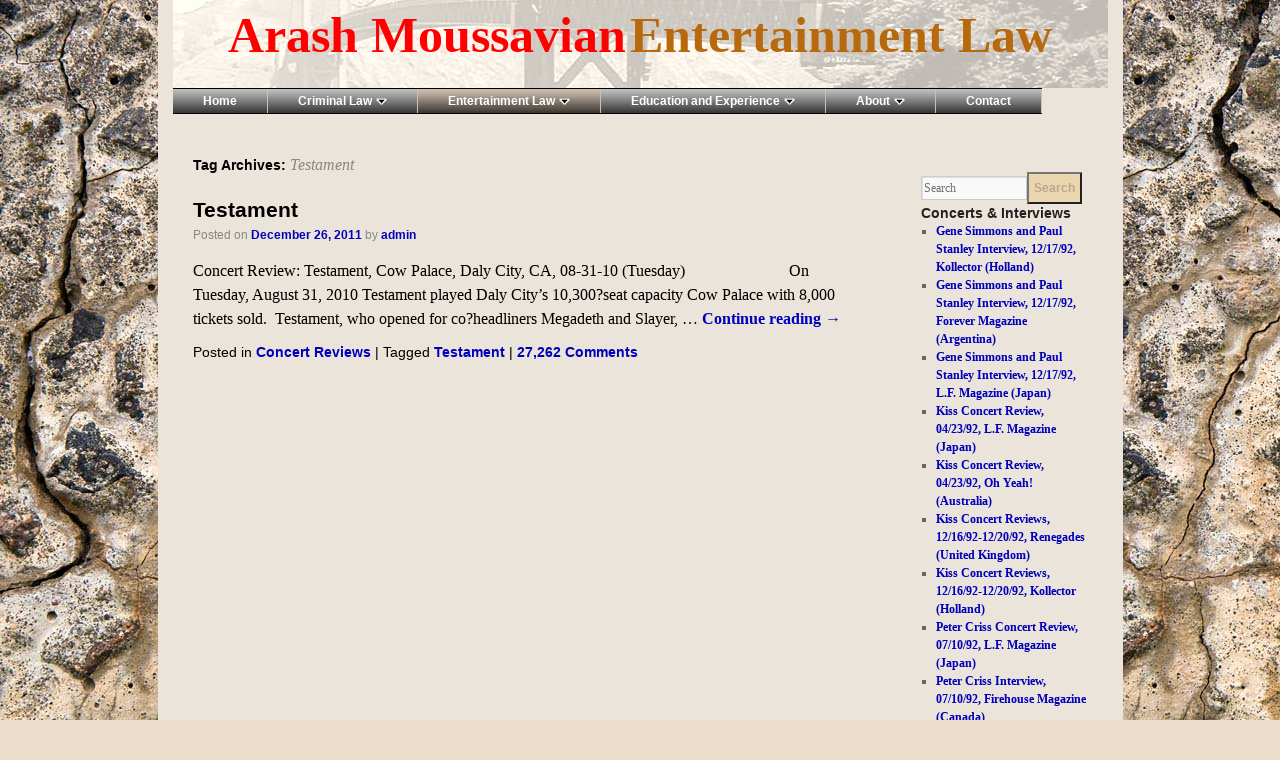

--- FILE ---
content_type: text/html; charset=UTF-8
request_url: https://www.moussavianlaw.com/concerts-interviews/keywords/testament/
body_size: 7627
content:
<!DOCTYPE html>
<html lang="en-US"
 xmlns:og="https://opengraphprotocol.org/schema/"
 xmlns:fb="https://www.facebook.com/2008/fbml">
<head>
<meta charset="UTF-8" />
<title>Testament | Entertainment Reviews &#038; Interviews</title>
<link rel="profile" href="http://gmpg.org/xfn/11" />
<link rel="stylesheet" type="text/css" media="all" href="https://www.moussavianlaw.com/concerts-interviews/wp-content/themes/uwb/style.css" />
<link rel="pingback" href="https://www.moussavianlaw.com/concerts-interviews/xmlrpc.php" />
<meta name="viewport" content="initial-scale=1" />
<link href="https://www.moussavianlaw.com/css/styles1.css.php" rel="stylesheet" type="text/css" />
<script type="text/javascript" src="https://www.moussavianlaw.com/js/jquery.min.js"></script>
<script type="text/javascript" src="https://www.moussavianlaw.com/js/menu1.js.php"></script>

<meta name='robots' content='max-image-preview:large' />
<link rel="alternate" type="application/rss+xml" title="Entertainment Reviews &amp; Interviews &raquo; Feed" href="https://www.moussavianlaw.com/concerts-interviews/feed/" />
<link rel="alternate" type="application/rss+xml" title="Entertainment Reviews &amp; Interviews &raquo; Comments Feed" href="https://www.moussavianlaw.com/concerts-interviews/comments/feed/" />
<link rel="alternate" type="application/rss+xml" title="Entertainment Reviews &amp; Interviews &raquo; Testament Tag Feed" href="https://www.moussavianlaw.com/concerts-interviews/keywords/testament/feed/" />
<script type="text/javascript">
/* <![CDATA[ */
window._wpemojiSettings = {"baseUrl":"https:\/\/s.w.org\/images\/core\/emoji\/15.0.3\/72x72\/","ext":".png","svgUrl":"https:\/\/s.w.org\/images\/core\/emoji\/15.0.3\/svg\/","svgExt":".svg","source":{"concatemoji":"https:\/\/www.moussavianlaw.com\/concerts-interviews\/wp-includes\/js\/wp-emoji-release.min.js?ver=6.6.2"}};
/*! This file is auto-generated */
!function(i,n){var o,s,e;function c(e){try{var t={supportTests:e,timestamp:(new Date).valueOf()};sessionStorage.setItem(o,JSON.stringify(t))}catch(e){}}function p(e,t,n){e.clearRect(0,0,e.canvas.width,e.canvas.height),e.fillText(t,0,0);var t=new Uint32Array(e.getImageData(0,0,e.canvas.width,e.canvas.height).data),r=(e.clearRect(0,0,e.canvas.width,e.canvas.height),e.fillText(n,0,0),new Uint32Array(e.getImageData(0,0,e.canvas.width,e.canvas.height).data));return t.every(function(e,t){return e===r[t]})}function u(e,t,n){switch(t){case"flag":return n(e,"\ud83c\udff3\ufe0f\u200d\u26a7\ufe0f","\ud83c\udff3\ufe0f\u200b\u26a7\ufe0f")?!1:!n(e,"\ud83c\uddfa\ud83c\uddf3","\ud83c\uddfa\u200b\ud83c\uddf3")&&!n(e,"\ud83c\udff4\udb40\udc67\udb40\udc62\udb40\udc65\udb40\udc6e\udb40\udc67\udb40\udc7f","\ud83c\udff4\u200b\udb40\udc67\u200b\udb40\udc62\u200b\udb40\udc65\u200b\udb40\udc6e\u200b\udb40\udc67\u200b\udb40\udc7f");case"emoji":return!n(e,"\ud83d\udc26\u200d\u2b1b","\ud83d\udc26\u200b\u2b1b")}return!1}function f(e,t,n){var r="undefined"!=typeof WorkerGlobalScope&&self instanceof WorkerGlobalScope?new OffscreenCanvas(300,150):i.createElement("canvas"),a=r.getContext("2d",{willReadFrequently:!0}),o=(a.textBaseline="top",a.font="600 32px Arial",{});return e.forEach(function(e){o[e]=t(a,e,n)}),o}function t(e){var t=i.createElement("script");t.src=e,t.defer=!0,i.head.appendChild(t)}"undefined"!=typeof Promise&&(o="wpEmojiSettingsSupports",s=["flag","emoji"],n.supports={everything:!0,everythingExceptFlag:!0},e=new Promise(function(e){i.addEventListener("DOMContentLoaded",e,{once:!0})}),new Promise(function(t){var n=function(){try{var e=JSON.parse(sessionStorage.getItem(o));if("object"==typeof e&&"number"==typeof e.timestamp&&(new Date).valueOf()<e.timestamp+604800&&"object"==typeof e.supportTests)return e.supportTests}catch(e){}return null}();if(!n){if("undefined"!=typeof Worker&&"undefined"!=typeof OffscreenCanvas&&"undefined"!=typeof URL&&URL.createObjectURL&&"undefined"!=typeof Blob)try{var e="postMessage("+f.toString()+"("+[JSON.stringify(s),u.toString(),p.toString()].join(",")+"));",r=new Blob([e],{type:"text/javascript"}),a=new Worker(URL.createObjectURL(r),{name:"wpTestEmojiSupports"});return void(a.onmessage=function(e){c(n=e.data),a.terminate(),t(n)})}catch(e){}c(n=f(s,u,p))}t(n)}).then(function(e){for(var t in e)n.supports[t]=e[t],n.supports.everything=n.supports.everything&&n.supports[t],"flag"!==t&&(n.supports.everythingExceptFlag=n.supports.everythingExceptFlag&&n.supports[t]);n.supports.everythingExceptFlag=n.supports.everythingExceptFlag&&!n.supports.flag,n.DOMReady=!1,n.readyCallback=function(){n.DOMReady=!0}}).then(function(){return e}).then(function(){var e;n.supports.everything||(n.readyCallback(),(e=n.source||{}).concatemoji?t(e.concatemoji):e.wpemoji&&e.twemoji&&(t(e.twemoji),t(e.wpemoji)))}))}((window,document),window._wpemojiSettings);
/* ]]> */
</script>
<style id='wp-emoji-styles-inline-css' type='text/css'>

	img.wp-smiley, img.emoji {
		display: inline !important;
		border: none !important;
		box-shadow: none !important;
		height: 1em !important;
		width: 1em !important;
		margin: 0 0.07em !important;
		vertical-align: -0.1em !important;
		background: none !important;
		padding: 0 !important;
	}
</style>
<link rel='stylesheet' id='wp-block-library-css' href='https://www.moussavianlaw.com/concerts-interviews/wp-includes/css/dist/block-library/style.min.css?ver=6.6.2' type='text/css' media='all' />
<style id='classic-theme-styles-inline-css' type='text/css'>
/*! This file is auto-generated */
.wp-block-button__link{color:#fff;background-color:#32373c;border-radius:9999px;box-shadow:none;text-decoration:none;padding:calc(.667em + 2px) calc(1.333em + 2px);font-size:1.125em}.wp-block-file__button{background:#32373c;color:#fff;text-decoration:none}
</style>
<style id='global-styles-inline-css' type='text/css'>
:root{--wp--preset--aspect-ratio--square: 1;--wp--preset--aspect-ratio--4-3: 4/3;--wp--preset--aspect-ratio--3-4: 3/4;--wp--preset--aspect-ratio--3-2: 3/2;--wp--preset--aspect-ratio--2-3: 2/3;--wp--preset--aspect-ratio--16-9: 16/9;--wp--preset--aspect-ratio--9-16: 9/16;--wp--preset--color--black: #000000;--wp--preset--color--cyan-bluish-gray: #abb8c3;--wp--preset--color--white: #ffffff;--wp--preset--color--pale-pink: #f78da7;--wp--preset--color--vivid-red: #cf2e2e;--wp--preset--color--luminous-vivid-orange: #ff6900;--wp--preset--color--luminous-vivid-amber: #fcb900;--wp--preset--color--light-green-cyan: #7bdcb5;--wp--preset--color--vivid-green-cyan: #00d084;--wp--preset--color--pale-cyan-blue: #8ed1fc;--wp--preset--color--vivid-cyan-blue: #0693e3;--wp--preset--color--vivid-purple: #9b51e0;--wp--preset--gradient--vivid-cyan-blue-to-vivid-purple: linear-gradient(135deg,rgba(6,147,227,1) 0%,rgb(155,81,224) 100%);--wp--preset--gradient--light-green-cyan-to-vivid-green-cyan: linear-gradient(135deg,rgb(122,220,180) 0%,rgb(0,208,130) 100%);--wp--preset--gradient--luminous-vivid-amber-to-luminous-vivid-orange: linear-gradient(135deg,rgba(252,185,0,1) 0%,rgba(255,105,0,1) 100%);--wp--preset--gradient--luminous-vivid-orange-to-vivid-red: linear-gradient(135deg,rgba(255,105,0,1) 0%,rgb(207,46,46) 100%);--wp--preset--gradient--very-light-gray-to-cyan-bluish-gray: linear-gradient(135deg,rgb(238,238,238) 0%,rgb(169,184,195) 100%);--wp--preset--gradient--cool-to-warm-spectrum: linear-gradient(135deg,rgb(74,234,220) 0%,rgb(151,120,209) 20%,rgb(207,42,186) 40%,rgb(238,44,130) 60%,rgb(251,105,98) 80%,rgb(254,248,76) 100%);--wp--preset--gradient--blush-light-purple: linear-gradient(135deg,rgb(255,206,236) 0%,rgb(152,150,240) 100%);--wp--preset--gradient--blush-bordeaux: linear-gradient(135deg,rgb(254,205,165) 0%,rgb(254,45,45) 50%,rgb(107,0,62) 100%);--wp--preset--gradient--luminous-dusk: linear-gradient(135deg,rgb(255,203,112) 0%,rgb(199,81,192) 50%,rgb(65,88,208) 100%);--wp--preset--gradient--pale-ocean: linear-gradient(135deg,rgb(255,245,203) 0%,rgb(182,227,212) 50%,rgb(51,167,181) 100%);--wp--preset--gradient--electric-grass: linear-gradient(135deg,rgb(202,248,128) 0%,rgb(113,206,126) 100%);--wp--preset--gradient--midnight: linear-gradient(135deg,rgb(2,3,129) 0%,rgb(40,116,252) 100%);--wp--preset--font-size--small: 13px;--wp--preset--font-size--medium: 20px;--wp--preset--font-size--large: 36px;--wp--preset--font-size--x-large: 42px;--wp--preset--spacing--20: 0.44rem;--wp--preset--spacing--30: 0.67rem;--wp--preset--spacing--40: 1rem;--wp--preset--spacing--50: 1.5rem;--wp--preset--spacing--60: 2.25rem;--wp--preset--spacing--70: 3.38rem;--wp--preset--spacing--80: 5.06rem;--wp--preset--shadow--natural: 6px 6px 9px rgba(0, 0, 0, 0.2);--wp--preset--shadow--deep: 12px 12px 50px rgba(0, 0, 0, 0.4);--wp--preset--shadow--sharp: 6px 6px 0px rgba(0, 0, 0, 0.2);--wp--preset--shadow--outlined: 6px 6px 0px -3px rgba(255, 255, 255, 1), 6px 6px rgba(0, 0, 0, 1);--wp--preset--shadow--crisp: 6px 6px 0px rgba(0, 0, 0, 1);}:where(.is-layout-flex){gap: 0.5em;}:where(.is-layout-grid){gap: 0.5em;}body .is-layout-flex{display: flex;}.is-layout-flex{flex-wrap: wrap;align-items: center;}.is-layout-flex > :is(*, div){margin: 0;}body .is-layout-grid{display: grid;}.is-layout-grid > :is(*, div){margin: 0;}:where(.wp-block-columns.is-layout-flex){gap: 2em;}:where(.wp-block-columns.is-layout-grid){gap: 2em;}:where(.wp-block-post-template.is-layout-flex){gap: 1.25em;}:where(.wp-block-post-template.is-layout-grid){gap: 1.25em;}.has-black-color{color: var(--wp--preset--color--black) !important;}.has-cyan-bluish-gray-color{color: var(--wp--preset--color--cyan-bluish-gray) !important;}.has-white-color{color: var(--wp--preset--color--white) !important;}.has-pale-pink-color{color: var(--wp--preset--color--pale-pink) !important;}.has-vivid-red-color{color: var(--wp--preset--color--vivid-red) !important;}.has-luminous-vivid-orange-color{color: var(--wp--preset--color--luminous-vivid-orange) !important;}.has-luminous-vivid-amber-color{color: var(--wp--preset--color--luminous-vivid-amber) !important;}.has-light-green-cyan-color{color: var(--wp--preset--color--light-green-cyan) !important;}.has-vivid-green-cyan-color{color: var(--wp--preset--color--vivid-green-cyan) !important;}.has-pale-cyan-blue-color{color: var(--wp--preset--color--pale-cyan-blue) !important;}.has-vivid-cyan-blue-color{color: var(--wp--preset--color--vivid-cyan-blue) !important;}.has-vivid-purple-color{color: var(--wp--preset--color--vivid-purple) !important;}.has-black-background-color{background-color: var(--wp--preset--color--black) !important;}.has-cyan-bluish-gray-background-color{background-color: var(--wp--preset--color--cyan-bluish-gray) !important;}.has-white-background-color{background-color: var(--wp--preset--color--white) !important;}.has-pale-pink-background-color{background-color: var(--wp--preset--color--pale-pink) !important;}.has-vivid-red-background-color{background-color: var(--wp--preset--color--vivid-red) !important;}.has-luminous-vivid-orange-background-color{background-color: var(--wp--preset--color--luminous-vivid-orange) !important;}.has-luminous-vivid-amber-background-color{background-color: var(--wp--preset--color--luminous-vivid-amber) !important;}.has-light-green-cyan-background-color{background-color: var(--wp--preset--color--light-green-cyan) !important;}.has-vivid-green-cyan-background-color{background-color: var(--wp--preset--color--vivid-green-cyan) !important;}.has-pale-cyan-blue-background-color{background-color: var(--wp--preset--color--pale-cyan-blue) !important;}.has-vivid-cyan-blue-background-color{background-color: var(--wp--preset--color--vivid-cyan-blue) !important;}.has-vivid-purple-background-color{background-color: var(--wp--preset--color--vivid-purple) !important;}.has-black-border-color{border-color: var(--wp--preset--color--black) !important;}.has-cyan-bluish-gray-border-color{border-color: var(--wp--preset--color--cyan-bluish-gray) !important;}.has-white-border-color{border-color: var(--wp--preset--color--white) !important;}.has-pale-pink-border-color{border-color: var(--wp--preset--color--pale-pink) !important;}.has-vivid-red-border-color{border-color: var(--wp--preset--color--vivid-red) !important;}.has-luminous-vivid-orange-border-color{border-color: var(--wp--preset--color--luminous-vivid-orange) !important;}.has-luminous-vivid-amber-border-color{border-color: var(--wp--preset--color--luminous-vivid-amber) !important;}.has-light-green-cyan-border-color{border-color: var(--wp--preset--color--light-green-cyan) !important;}.has-vivid-green-cyan-border-color{border-color: var(--wp--preset--color--vivid-green-cyan) !important;}.has-pale-cyan-blue-border-color{border-color: var(--wp--preset--color--pale-cyan-blue) !important;}.has-vivid-cyan-blue-border-color{border-color: var(--wp--preset--color--vivid-cyan-blue) !important;}.has-vivid-purple-border-color{border-color: var(--wp--preset--color--vivid-purple) !important;}.has-vivid-cyan-blue-to-vivid-purple-gradient-background{background: var(--wp--preset--gradient--vivid-cyan-blue-to-vivid-purple) !important;}.has-light-green-cyan-to-vivid-green-cyan-gradient-background{background: var(--wp--preset--gradient--light-green-cyan-to-vivid-green-cyan) !important;}.has-luminous-vivid-amber-to-luminous-vivid-orange-gradient-background{background: var(--wp--preset--gradient--luminous-vivid-amber-to-luminous-vivid-orange) !important;}.has-luminous-vivid-orange-to-vivid-red-gradient-background{background: var(--wp--preset--gradient--luminous-vivid-orange-to-vivid-red) !important;}.has-very-light-gray-to-cyan-bluish-gray-gradient-background{background: var(--wp--preset--gradient--very-light-gray-to-cyan-bluish-gray) !important;}.has-cool-to-warm-spectrum-gradient-background{background: var(--wp--preset--gradient--cool-to-warm-spectrum) !important;}.has-blush-light-purple-gradient-background{background: var(--wp--preset--gradient--blush-light-purple) !important;}.has-blush-bordeaux-gradient-background{background: var(--wp--preset--gradient--blush-bordeaux) !important;}.has-luminous-dusk-gradient-background{background: var(--wp--preset--gradient--luminous-dusk) !important;}.has-pale-ocean-gradient-background{background: var(--wp--preset--gradient--pale-ocean) !important;}.has-electric-grass-gradient-background{background: var(--wp--preset--gradient--electric-grass) !important;}.has-midnight-gradient-background{background: var(--wp--preset--gradient--midnight) !important;}.has-small-font-size{font-size: var(--wp--preset--font-size--small) !important;}.has-medium-font-size{font-size: var(--wp--preset--font-size--medium) !important;}.has-large-font-size{font-size: var(--wp--preset--font-size--large) !important;}.has-x-large-font-size{font-size: var(--wp--preset--font-size--x-large) !important;}
:where(.wp-block-post-template.is-layout-flex){gap: 1.25em;}:where(.wp-block-post-template.is-layout-grid){gap: 1.25em;}
:where(.wp-block-columns.is-layout-flex){gap: 2em;}:where(.wp-block-columns.is-layout-grid){gap: 2em;}
:root :where(.wp-block-pullquote){font-size: 1.5em;line-height: 1.6;}
</style>
<link rel="https://api.w.org/" href="https://www.moussavianlaw.com/concerts-interviews/wp-json/" /><link rel="alternate" title="JSON" type="application/json" href="https://www.moussavianlaw.com/concerts-interviews/wp-json/wp/v2/tags/28" /><link rel="EditURI" type="application/rsd+xml" title="RSD" href="https://www.moussavianlaw.com/concerts-interviews/xmlrpc.php?rsd" />
<meta name="generator" content="WordPress 6.6.2" />
<meta property="og:site_name" content="Entertainment Reviews &amp; Interviews" />
<meta property="og:type" content="article" />
<link rel="stylesheet" type="text/css" media="all" href="https://www.moussavianlaw.com/concerts-interviews/wp-content/plugins/wp-social-bookmarking/style.css"></head>

<body >
		 <div id="container1" class="container">
<div class="wrapper">
<div class="page">
		<div class="headerwrapper"> 
<div class="header1">
  		 		 
		 <div class="top_content">
		 <div class="headertext">
		 <p style="text-align: center;"><span style="font-family: Times New Roman; color: #ff0000; font-size: 50px;">Arash Moussavian</span> <span style="font-family: Times New Roman; color: #b8680d; font-size: 50px;">Entertainment Law</span></p>		 
		 </div>
		 </div>
		 
</div></div>
<div id="menubutton" class="menubutton">
<span id="menubuttonleft2" class="menubuttonleft2"></span><span id="buttonMenu" class="menu-button"><img src="/images/menuicon.png" alt="" width="48" height="48"></span>
<span id="menubuttonright2" class="menubuttonright2"></span></div><div id="menuwrapper" class="menuwrapper">
<div id="menu1" class="menu1">
	  <div id="ultmenu" class="imagebgmenu">
            <ul>			  <li><span id="menuleft2" class="menuleft2"></span></li>			                <li><a class="css5 " 
			  href="https://www.moussavianlaw.com/index"  >
			  <span class="css5 ">Home</span></a></li>
			                <li><a class="css19 " 
			  href="https://www.moussavianlaw.com/practice-areas-criminal-law"  rel='menu19'>
			  <span class="css19 ">Criminal Law</span></a></li>
			                <li><a class="css18 selected" 
			  href="https://www.moussavianlaw.com/entertainment-law-mission"  rel='menu18'>
			  <span class="css18 selected">Entertainment Law</span></a></li>
			                <li><a class="css21 " 
			  href="https://www.moussavianlaw.com/criminal-law-education-experience"  rel='menu21'>
			  <span class="css21 ">Education and Experience</span></a></li>
			                <li><a class="css22 " 
			  href="https://www.moussavianlaw.com/practice-areas-criminal-law"  rel='menu22'>
			  <span class="css22 ">About</span></a></li>
			                <li><a class="css9 " 
			  href="https://www.moussavianlaw.com/contact"  >
			  <span class="css9 ">Contact</span></a></li>
			  <li><span id="menuright2" class="menuright2"></span></li>			              </ul>
      </div>
	</div></div>
<div id="menuOverlay" class="menu-overlay menuwrapper" style="display: none;"><button id="closeMenu">×</button></div>
<script>
const menuButton = document.getElementById("buttonMenu");const menuOverlay = document.getElementById("menuOverlay");const closeMenu = document.getElementById("closeMenu");const originalMenu = document.getElementById("ultmenu");
if (originalMenu) {let clonedMenu = originalMenu.cloneNode(true);clonedMenu.id = "ultmenuOverlay";clonedMenu.querySelectorAll("#menuleft, #menuleft2, #menuright, #menuright2").forEach(el => el.remove());
clonedMenu.querySelectorAll("a[rel]").forEach(link => {const originalRel = link.getAttribute("rel");link.setAttribute("rel", "menuoverlay" + originalRel.slice(4));});menuOverlay.appendChild(closeMenu);menuOverlay.appendChild(clonedMenu);}        
menuButton.addEventListener("click", function () {menuOverlay.style.display = "flex";setTimeout(() => {menuOverlay.style.opacity = "1";}, 10);});
closeMenu.addEventListener("click", function () {menuOverlay.style.opacity = "0";setTimeout(() => {menuOverlay.style.display = "none";}, 10); });
</script>	
<script type="text/javascript">
$(window).resize(function() {var width = window.innerWidth || document.documentElement.clientWidth || document.body.clientWidth;
if( $(window).width() > 500 ) {
document.getElementById('menuwrapper').style.display='block';document.getElementById('menubutton').style.display='none';		
} 
else {
document.getElementById('menuwrapper').style.display='none';document.getElementById('menubutton').style.display='block';
document.getElementById('menuleft2').style.display='none';document.getElementById('menuright2').style.display='none';
}
});
</script>

	<div id="main">
		<div id="container">
			<div id="content" role="main">

				<h1 class="page-title">Tag Archives: <span>Testament</span></h1>






			<div id="post-67" class="post-67 post type-post status-publish format-standard hentry category-concert-reviews tag-testament">
			<h2 class="entry-title"><a href="https://www.moussavianlaw.com/concerts-interviews/concert-reviews/67/testament/" title="Permalink to Testament" rel="bookmark">Testament</a></h2>

			<div class="entry-meta">
				<span class="meta-prep meta-prep-author">Posted on</span> <a href="https://www.moussavianlaw.com/concerts-interviews/concert-reviews/67/testament/" title="2:59 am" rel="bookmark"><span class="entry-date">December 26, 2011</span></a> <span class="meta-sep">by</span> <span class="author vcard"><a class="url fn n" href="https://www.moussavianlaw.com/concerts-interviews/author/admin/" title="View all posts by admin">admin</a></span>			</div><!-- .entry-meta -->

				<div class="entry-summary">
				<p>Concert Review: Testament, Cow Palace, Daly City, CA, 08-31-10 (Tuesday)                          On Tuesday, August 31, 2010 Testament played Daly City’s 10,300?seat capacity Cow Palace with 8,000 tickets sold.  Testament, who opened for co?headliners Megadeth and Slayer, &hellip; <a href="https://www.moussavianlaw.com/concerts-interviews/concert-reviews/67/testament/">Continue reading <span class="meta-nav">&rarr;</span></a></p>
			</div><!-- .entry-summary -->
	
			<div class="entry-utility">
									<span class="cat-links">
						<span class="entry-utility-prep entry-utility-prep-cat-links">Posted in</span> <a href="https://www.moussavianlaw.com/concerts-interviews/topics/concert-reviews/" rel="category tag">Concert Reviews</a>					</span>
					<span class="meta-sep">|</span>
													<span class="tag-links">
						<span class="entry-utility-prep entry-utility-prep-tag-links">Tagged</span> <a href="https://www.moussavianlaw.com/concerts-interviews/keywords/testament/" rel="tag">Testament</a>					</span>
					<span class="meta-sep">|</span>
								<span class="comments-link"><a href="https://www.moussavianlaw.com/concerts-interviews/concert-reviews/67/testament/#comments">27,262 Comments</a></span>
							</div><!-- .entry-utility -->
		</div><!-- #post-## -->

		
	

			</div><!-- #content -->
		</div><!-- #container -->


		<div id="primary" class="widget-area" role="complementary">
			<ul class="xoxo">

<li id="search-2" class="widget-container widget_search"><form role="search" method="get" id="searchform" class="searchform" action="https://www.moussavianlaw.com/concerts-interviews/"><label for="s">Search</label><input type="text" class="search-field" placeholder="Search" value="" name="s" id="s"><input type="submit" class="search-submit formbutton" value="Search"></form></li>
		<li id="recent-posts-2" class="widget-container widget_recent_entries">
		<h3 class="widget-title">Concerts &#038; Interviews</h3>
		<ul>
											<li>
					<a href="https://www.moussavianlaw.com/concerts-interviews/interviews/162/gene-simmons-and-paul-stanley-interview-121792-kollector-holland/">Gene Simmons and Paul Stanley Interview, 12/17/92, Kollector (Holland)</a>
									</li>
											<li>
					<a href="https://www.moussavianlaw.com/concerts-interviews/interviews/156/gene-simmons-and-paul-stanley-interview-121792-forever-magazine-argentina-2/">Gene Simmons and Paul Stanley Interview, 12/17/92, Forever Magazine (Argentina)</a>
									</li>
											<li>
					<a href="https://www.moussavianlaw.com/concerts-interviews/interviews/153/gene-simmons-and-paul-stanley-interview-121792-l-f-magazine-japan/">Gene Simmons and Paul Stanley Interview, 12/17/92, L.F. Magazine (Japan)</a>
									</li>
											<li>
					<a href="https://www.moussavianlaw.com/concerts-interviews/concert-reviews/146/kiss-concert-review-042392-122092-l-f-magazine-japan/">Kiss Concert Review, 04/23/92, L.F. Magazine (Japan)</a>
									</li>
											<li>
					<a href="https://www.moussavianlaw.com/concerts-interviews/concert-reviews/143/kiss-concert-review-042392-122092-oh-yeah-australia/">Kiss Concert Review, 04/23/92, Oh Yeah! (Australia)</a>
									</li>
											<li>
					<a href="https://www.moussavianlaw.com/concerts-interviews/concert-reviews/140/kiss-concert-reviews-121692-122092-renegades-united-kingdom/">Kiss Concert Reviews, 12/16/92-12/20/92, Renegades (United Kingdom)</a>
									</li>
											<li>
					<a href="https://www.moussavianlaw.com/concerts-interviews/concert-reviews/136/kiss-concert-reviews-121692-122092-kiss-kollector-holland/">Kiss Concert Reviews, 12/16/92-12/20/92, Kollector (Holland)</a>
									</li>
											<li>
					<a href="https://www.moussavianlaw.com/concerts-interviews/concert-reviews/133/peter-criss-concert-review-071092-l-f-magazine-japan/">Peter Criss Concert Review, 07/10/92, L.F. Magazine (Japan)</a>
									</li>
											<li>
					<a href="https://www.moussavianlaw.com/concerts-interviews/interviews/130/peter-criss-interview-071092-firehouse-magazine-canada/">Peter Criss Interview, 07/10/92, Firehouse Magazine (Canada)</a>
									</li>
											<li>
					<a href="https://www.moussavianlaw.com/concerts-interviews/interviews/127/peter-criss-interview-071092-forever-magazine-argentina/">Peter Criss Interview, 07/10/92, Forever Magazine (Argentina)</a>
									</li>
											<li>
					<a href="https://www.moussavianlaw.com/concerts-interviews/interviews/124/peter-criss-interview-071092-l-f-magazine-japan/">Peter Criss Interview, 07/10/92, L.F. Magazine (Japan)</a>
									</li>
											<li>
					<a href="https://www.moussavianlaw.com/concerts-interviews/interviews/121/bruce-kulick-interview-121992-kiss-kollector-holland/">Bruce Kulick Interview, 12/19/92, Kollector (Holland)</a>
									</li>
											<li>
					<a href="https://www.moussavianlaw.com/concerts-interviews/interviews/118/bruce-kulick-interview-121992-l-f-magazine-japan/">Bruce Kulick Interview, 12/19/92, L.F. Magazine (Japan)</a>
									</li>
											<li>
					<a href="https://www.moussavianlaw.com/concerts-interviews/concert-reviews/73/concert-review-triptykon-slims-san-francisco-ca-10-23-10-saturday/">Triptykon</a>
									</li>
											<li>
					<a href="https://www.moussavianlaw.com/concerts-interviews/concert-reviews/69/rod-stewart/">Rod Stewart</a>
									</li>
											<li>
					<a href="https://www.moussavianlaw.com/concerts-interviews/concert-reviews/67/testament/">Testament</a>
									</li>
											<li>
					<a href="https://www.moussavianlaw.com/concerts-interviews/concert-reviews/65/billy-idol/">Billy Idol</a>
									</li>
											<li>
					<a href="https://www.moussavianlaw.com/concerts-interviews/concert-reviews/60/scorpions/">Scorpions</a>
									</li>
											<li>
					<a href="https://www.moussavianlaw.com/concerts-interviews/concert-reviews/58/queensryche/">Queensryche</a>
									</li>
											<li>
					<a href="https://www.moussavianlaw.com/concerts-interviews/concert-reviews/57/hartford/">Halford</a>
									</li>
											<li>
					<a href="https://www.moussavianlaw.com/concerts-interviews/concert-reviews/54/exodus/">Exodus</a>
									</li>
											<li>
					<a href="https://www.moussavianlaw.com/concerts-interviews/concert-reviews/52/foreigner-2/">Foreigner</a>
									</li>
											<li>
					<a href="https://www.moussavianlaw.com/concerts-interviews/concert-reviews/49/styx-2/">Styx</a>
									</li>
											<li>
					<a href="https://www.moussavianlaw.com/concerts-interviews/concert-reviews/47/cannibal-corpse/">Cannibal Corpse</a>
									</li>
											<li>
					<a href="https://www.moussavianlaw.com/concerts-interviews/concert-reviews/45/blue-oyster-cult/">Blue Oyster Cult</a>
									</li>
											<li>
					<a href="https://www.moussavianlaw.com/concerts-interviews/concert-reviews/39/overkill/">Overkill</a>
									</li>
											<li>
					<a href="https://www.moussavianlaw.com/concerts-interviews/interviews/5/vinnie-moore/">Vinnie Moore, UFO guitarist</a>
									</li>
											<li>
					<a href="https://www.moussavianlaw.com/concerts-interviews/concert-reviews/85/kreator-2/">Kreator</a>
									</li>
											<li>
					<a href="https://www.moussavianlaw.com/concerts-interviews/interviews/33/kreator/">Miland “Mille” Petrozza, Kreator vocalist, guitarist</a>
									</li>
											<li>
					<a href="https://www.moussavianlaw.com/concerts-interviews/interviews/31/anvil-2/">Anvil</a>
									</li>
											<li>
					<a href="https://www.moussavianlaw.com/concerts-interviews/concert-reviews/29/anvil/">Anvil</a>
									</li>
											<li>
					<a href="https://www.moussavianlaw.com/concerts-interviews/concert-reviews/27/styx/">Styx</a>
									</li>
											<li>
					<a href="https://www.moussavianlaw.com/concerts-interviews/interviews/25/dave-brockie-a-k-a-oderus-urungus-gwar-vocalist/">Dave Brockie, a.k.a. Oderus Urungus, Gwar vocalist</a>
									</li>
											<li>
					<a href="https://www.moussavianlaw.com/concerts-interviews/concert-reviews/22/gwar/">Gwar</a>
									</li>
											<li>
					<a href="https://www.moussavianlaw.com/concerts-interviews/concert-reviews/20/ufo/">UFO</a>
									</li>
											<li>
					<a href="https://www.moussavianlaw.com/concerts-interviews/concert-reviews/17/alice-cooper/">Alice Cooper</a>
									</li>
											<li>
					<a href="https://www.moussavianlaw.com/concerts-interviews/concert-reviews/15/foreigner/">Foreigner</a>
									</li>
											<li>
					<a href="https://www.moussavianlaw.com/concerts-interviews/concert-reviews/10/motorhead/">Motorhead</a>
									</li>
					</ul>

		</li><li id="categories-2" class="widget-container widget_categories"><h3 class="widget-title">Categories</h3>
			<ul>
					<li class="cat-item cat-item-4"><a href="https://www.moussavianlaw.com/concerts-interviews/topics/concert-reviews/">Concert Reviews</a>
</li>
	<li class="cat-item cat-item-3"><a href="https://www.moussavianlaw.com/concerts-interviews/topics/interviews/">Interviews</a>
</li>
			</ul>

			</li><li id="meta-2" class="widget-container widget_meta"><h3 class="widget-title">Meta</h3>
		<ul>
			<li><a href="https://www.moussavianlaw.com/concerts-interviews/wp-login.php?action=register">Register</a></li>			<li><a href="https://www.moussavianlaw.com/concerts-interviews/wp-login.php">Log in</a></li>
			<li><a href="https://www.moussavianlaw.com/concerts-interviews/feed/">Entries feed</a></li>
			<li><a href="https://www.moussavianlaw.com/concerts-interviews/comments/feed/">Comments feed</a></li>

			
		</ul>

		</li>			</ul>
		</div><!-- #primary .widget-area -->

	</div><!-- #main -->
<div class="footerwrapper">
<!--
	<div id="footer" role="contentinfo">
		<div id="colophon">
		-->
		<div class="footer">


<div class="footer"> 
    	<div class="footertext">
<div class="footerlinks">   </div> <p style="text-align: center;"><a href="https://www.yelp.com/biz/arash-moussavian-law-enterprises-san-francisco" target="_blank" rel="noopener"><picture><source srcset="/images/yelp.webp" type="image/webp"><img src="/images/yelp.png" alt="Yelp reviews" width="50" height="50"></picture></a>&nbsp; &nbsp; &nbsp; &nbsp; &nbsp;<a href="https://www.trustpilot.com/review/moussavianlaw.com" target="_blank" rel="noopener"><picture><source srcset="/images/trust-pilot.webp" type="image/webp"><img src="/images/trust-pilot.png" alt="Trustpilot reviews" width="97" height="50"></picture></a>&nbsp;&nbsp; &nbsp; &nbsp; &nbsp; &nbsp;<a href="https://www.avvo.com/attorneys/94131-ca-arash-moussavian-261226.html" target="_blank" rel="noopener"><picture><source srcset="/images/avvo.webp" type="image/webp"><img src="/images/avvo.png" alt="Avvo reviews" width="50" height="50"></picture></a> &nbsp; &nbsp; &nbsp; &nbsp; &nbsp;<a href="https://www.linkedin.com/in/arashmoussavian/" target="_blank" rel="noopener"><picture><source srcset="/images/linkedin.webp" type="image/webp"><img src="/images/linkedin.png" alt="LinkedIn" width="50" height="50"></picture></a> &nbsp; &nbsp; &nbsp; &nbsp; &nbsp;<a href="https://g.page/arash-moussavian-law-enterprises" target="_blank" rel="noopener"><picture><source srcset="/images/google-business.webp" type="image/webp"><img src="/images/google-business.png" alt="LinkedIn" width="50" height="50"></picture><br><br></a></p>
<p>Photos and articles copyright&nbsp;Arash Moussavian. Please contact me prior to use, or I will make shish kabab of your loins.</p>
<p style="text-align: center;">Design Copyright &copy;&nbsp;<a href="https://www.redesigns.org/" target="_blank" rel="noopener">RE Designs</a></p>		</div></div>
		<!--</div>--><!-- #colophon -->
	</div><!-- #footer -->
</div>
</div><!-- #wrapper -->
</div>
</div>
<span id="ultmenusubs">
<ul id="menu19" class="ultsubmenustyle ">
<li><a href="https://www.moussavianlaw.com/practice-areas-criminal-law">Practice Areas</a></li>          </ul>
		  <ul id="menu18" class="ultsubmenustyle ">
<li><a href="https://www.moussavianlaw.com/entertainment-law-mission">Mission</a></li><li><a href="https://www.moussavianlaw.com/practice-areas-entertainment-law">Practice Areas</a></li><li><a href="https://www.moussavianlaw.com/concerts-interviews">Concerts & Interviews</a></li>          </ul>
		  <ul id="menu21" class="ultsubmenustyle ">
<li><a href="https://www.moussavianlaw.com/criminal-law-education-experience">Criminal Law</a></li><li><a href="https://www.moussavianlaw.com/entertainment-law-education-experience">Entertainment Law</a></li>          </ul>
		  <ul id="menu22" class="ultsubmenustyle ">
<li><a href="https://www.moussavianlaw.com/about-criminal-law">Criminal Law</a></li><li><a href="https://www.moussavianlaw.com/about-entertainment-law">Entertainment Law</a></li>          </ul>
		  </span><script>
    const ultmenusubs = document.getElementById("ultmenusubs");
    if (menuOverlay && ultmenusubs) {
        let clonedSubmenus = ultmenusubs.cloneNode(true);
        clonedSubmenus.querySelectorAll("ul.ultsubmenustyle[id]").forEach(submenu => {
            const originalId = submenu.id;
            submenu.id = "menuoverlay" + originalId.slice(4);
        });
        menuOverlay.appendChild(clonedSubmenus);
loadmenu2("ultmenuOverlay", "topbar", "1");        
        }
</script>		  
	<script type="text/javascript">
loadmenu("ultmenu", "topbar", "1");
</script></body>

</html>


--- FILE ---
content_type: text/css
request_url: https://www.moussavianlaw.com/concerts-interviews/wp-content/themes/uwb/style.css
body_size: 4300
content:
html, body, div, span, applet, object, iframe,h1, h2, h3, h4, h5, h6, p, blockquote, pre,a, abbr, acronym, address, big, cite, code,del, dfn, em, font, img, ins, kbd, q, s, samp,small, strike, strong, sub, sup, tt, var,b, u, i, center,dl, dt, dd, ol, ul, li,fieldset, form, label, legend,table, caption, tbody, tfoot, thead, tr, th, td {background: transparent;border: 0;margin: 0;padding: 0;}
body {line-height: 1;}
h1, h2, h3, h4, h5, h6 {clear: both;font-weight: normal;}
ol, ul {list-style: none;}
blockquote {quotes: none;}
blockquote:before, blockquote:after {content: '';content: none;}
del {text-decoration: line-through;}
table {border-collapse: collapse;border-spacing: 0;}
a img {border: none;}
#container {float: left;margin: 0 -240px 0 0;width: 100%;}
#content {margin: 0 280px 0 20px;}
#primary,#secondary {float: right;overflow: hidden;width: 220px;}
#secondary {clear: right;}
#footer {clear: both;width: 100%;}
.one-column #content {margin: 0 auto;width: 640px;}
.single-attachment #content {margin: 0 auto;width: 900px;}
body,input,textarea,.page-title span,.pingback a.url {font-family: Georgia, "Bitstream Charter", serif;}
h3#comments-title,h3#reply-title,#access .menu,#access div.menu ul,#cancel-comment-reply-link,.form-allowed-tags,#site-info,#site-title,#wp-calendar,.comment-meta,.comment-body tr th,.comment-body thead th,.entry-content label,.entry-content tr th,.entry-content thead th,.entry-meta,.entry-title,.entry-utility,#respond label,.navigation,.page-title,.pingback p,.reply,.widget-title,.wp-caption-text {font-family: "Helvetica Neue", Arial, Helvetica, "Nimbus Sans L", sans-serif;}
input[type=submit] {font-family: "Helvetica Neue", Arial, Helvetica, "Nimbus Sans L", sans-serif;}
pre {font-family: "Courier 10 Pitch", Courier, monospace;}
code {font-family: Monaco, Consolas, "Andale Mono", "DejaVu Sans Mono", monospace;}
#access .menu-header,div.menu,#colophon,#branding,#main,#wrapper {margin: 0 auto;width: 100%;}
#wrapper {background: #fff;margin-top: 20px;padding: 0 20px;}
#footer-widget-area {overflow: hidden;}
#footer-widget-area .widget-area {
float: left;margin-right: 20px;width: 220px;}
#footer-widget-area #fourth {margin-right: 0;}
#site-info {float: left;font-size: 14px;font-weight: bold;width: 700px;}
#site-generator {float: right;width: 220px;}
body {background: #f1f1f1;}
#main,input,textarea {color: #666;font-size: 12px;line-height: 18px;}
hr {background-color: #e7e7e7;border: 0;clear: both;height: 1px;margin-bottom: 18px;}
p {margin-bottom: 18px;}
ul {list-style: square;margin: 0 0 18px 1.5em;}
ol {list-style: decimal;margin: 0 0 18px 1.5em;}
ol ol {list-style: upper-alpha;}
ol ol ol {list-style: lower-roman;}
ol ol ol ol {list-style: lower-alpha;}
ul ul,ol ol,ul ol,ol ul {margin-bottom: 0;}
dl {margin: 0 0 24px 0;}
dt {font-weight: bold;}
dd {margin-bottom: 18px;}
strong {font-weight: bold;}
cite,em,i {font-style: italic;}
big {font-size: 131.25%;}
ins {background: #ffc;text-decoration: none;}
blockquote {font-style: italic;padding: 0 3em;}
blockquote cite,blockquote em,blockquote i {font-style: normal;}
pre {background: #f7f7f7;color: #222;line-height: 18px;margin-bottom: 18px;overflow: auto;padding: 1.5em;}
abbr,acronym {border-bottom: 1px dotted #666;cursor: help;}
sup,sub {height: 0;line-height: 1;position: relative;vertical-align: baseline;}
sup {bottom: 1ex;}
sub {top: .5ex;}
input[type=text], textarea {background: #f9f9f9;border: 1px solid #ccc;box-shadow: inset 1px 1px 1px rgba(0,0,0,0.1);-moz-box-shadow: inset 1px 1px 1px rgba(0,0,0,0.1);-webkit-box-shadow: inset 1px 1px 1px rgba(0,0,0,0.1);padding: 2px;}
a:link {color: #0066cc;}
a:visited {color: #743399;}
a:active,a:hover {color: #ff4b33;}
.screen-reader-text {position: absolute;left: -9000px;}
#header {padding: 30px 0 0 0;}
#site-title {float: left;font-size: 30px;line-height: 36px;margin: 0 0 18px 0;width: 700px;}
#site-title a {color: #000;font-weight: bold;text-decoration: none;}
#site-description {clear: right;float: right;font-style: italic;margin: 15px 0 18px 0;width: 220px;}
#branding img {border-top: 4px solid #000;border-bottom: 1px solid #000;display: block;float: left;}
#access {background: #000;display: block;float: left;margin: 0 auto;width: 940px;}
#access .menu-header,div.menu {font-size: 13px;margin-left: 12px;width: 928px;}
#access .menu-header ul,div.menu ul {list-style: none;margin: 0;}
#access .menu-header li,div.menu li {float: left;position: relative;}
#access a {color: #aaa;display: block;line-height: 38px;padding: 0 10px;text-decoration: none;}
#access ul ul {box-shadow: 0px 3px 3px rgba(0,0,0,0.2);-moz-box-shadow: 0px 3px 3px rgba(0,0,0,0.2);-webkit-box-shadow: 0px 3px 3px rgba(0,0,0,0.2);display: none;position: absolute;top: 38px;left: 0;float: left;width: 180px;z-index: 99999;}
#access ul ul li {min-width: 180px;}
#access ul ul ul {left: 100%;top: 0;}
#access ul ul a {background: #888;line-height: 1em;padding: 10px;width: 160px;height: auto;}
#access li:hover > a,#access ul ul :hover > a {background: #888;color: #fff;}
#access ul li:hover > ul {display: block;}
#access ul li.current_page_item > a,#access ul li.current-menu-ancestor > a,#access ul li.current-menu-item > a,#access ul li.current-menu-parent > a {color: #fff;}
* html #access ul li.current_page_item a,* html #access ul li.current-menu-ancestor a,* html #access ul li.current-menu-item a,* html #access ul li.current-menu-parent a,* html #access ul li a:hover {color: #fff;}
#main {clear: both;overflow: hidden;padding: 40px 0 0 0;}
#content {margin-bottom: 36px;}
#content,#content input,#content textarea {color: #888;font-size: 16px;line-height: 24px;}
#content p,#content ul,#content ol,#content dd,#content pre,#content hr {margin-bottom: 24px;}
#content ul ul,#content ol ol,#content ul ol,#content ol ul {margin-bottom: 0;}
#content pre,#content kbd,#content tt,#content var {font-size: 15px;line-height: 21px;}
#content code {font-size: 13px;}
#content dt,#content th {color: #000;}
#content h1,#content h2,#content h3,#content h4,#content h5,#content h6 {color: #000;line-height: 1.5em;margin: 0 0 20px 0;}
#content table {border: 1px solid #e7e7e7;margin: 0 -1px 24px 0;text-align: left;width: 100%;}
#content tr th,#content thead th {color: #888;font-size: 12px;font-weight: bold;line-height: 18px;padding: 9px 24px;}
#content tr td {border-top: 1px solid #e7e7e7;padding: 6px 24px;}
#content tr.odd td {background: #f2f7fc;}
.hentry {margin: 0 0 48px 0;}
.home .sticky {background: #f2f7fc;border-top: 4px solid #000;margin-left: -20px;margin-right: -20px;padding: 18px 20px;}
.single .hentry {margin: 0 0 36px 0;}
.page-title {color: #000;font-size: 14px;font-weight: bold;margin: 0 0 36px 0;}
.page-title span {color: #888;font-size: 16px;font-style: italic;font-weight: normal;}
.page-title a:link,.page-title a:visited {color: #888;text-decoration: none;}
.page-title a:active,.page-title a:hover {color: #ff4b33;}
#content .entry-title {color: #000;font-size: 21px;font-weight: bold;line-height: 1.3em;margin-bottom: 0;}
.entry-title a:link,.entry-title a:visited {color: #000;text-decoration: none;}
.entry-title a:active,.entry-title a:hover {color: #ff4b33;}
.entry-meta {color: #888;font-size: 12px;}
.entry-meta abbr,.entry-utility abbr {border: none;}
.entry-meta abbr:hover,.entry-utility abbr:hover {border-bottom: 1px dotted #666;}
.entry-content,.entry-summary {clear: both;padding: 12px 0 0 0;}
#content .entry-summary p:last-child {margin-bottom: 12px;}
.entry-content fieldset {border: 1px solid #e7e7e7;margin: 0 0 24px 0;padding: 24px;}
.entry-content fieldset legend {background: #fff;color: #000;font-weight: bold;padding: 0 24px;}
.entry-content input {margin: 0 0 24px 0;}
.entry-content input.file,.entry-content input.button {margin-right: 24px;}
.entry-content label {color: #888;font-size: 12px;}
.entry-content select {margin: 0 0 24px 0;}
.entry-content sup,.entry-content sub {font-size: 10px;}
.entry-content blockquote.left {float: left;margin-left: 0;margin-right: 24px;text-align: right;width: 33%;}
.entry-content blockquote.right {float: right;margin-left: 24px;margin-right: 0;text-align: left;width: 33%;}
.page-link {clear: both;color: #000;font-weight: bold;margin: 0 0 22px 0;word-spacing: 0.5em;}
.page-link a:link,.page-link a:visited {background: #f1f1f1;color: #888;font-weight: normal;padding: 0.5em 0.75em;text-decoration: none;}
.home .sticky .page-link a {background: #d9e8f7;}
.page-link a:active,.page-link a:hover {color: #ff4b33;}
body.page .edit-link {clear: both;display: block;}
#entry-author-info {background: #f2f7fc;border-top: 4px solid #000;clear: both;font-size: 14px;line-height: 20px;margin: 24px 0;overflow: hidden;padding: 18px 20px;}
#entry-author-info #author-avatar {background: #fff;border: 1px solid #e7e7e7;float: left;height: 60px;margin: 0 -104px 0 0;padding: 11px;}
#entry-author-info #author-description {float: left;margin: 0 0 0 104px;}
#entry-author-info h2 {color: #000;font-size: 100%;font-weight: bold;margin-bottom: 0;}
.entry-utility {clear: both;color: #888;font-size: 12px;line-height: 18px;}
.entry-meta a,.entry-utility a {color: #888;}
.entry-meta a:hover,.entry-utility a:hover {color: #ff4b33;}
#content .video-player {padding: 0;}
.home #content .format-aside p,.home #content .category-asides p {font-size: 14px;line-height: 20px;margin-bottom: 10px;margin-top: 0;}
.home .hentry.format-aside,.home .hentry.category-asides {padding: 0;}
.home #content .format-aside .entry-content,.home #content .category-asides .entry-content {padding-top: 0;}
.format-gallery .size-thumbnail img,.category-gallery .size-thumbnail img {border: 10px solid #f1f1f1;margin-bottom: 0;}
.format-gallery .gallery-thumb,.category-gallery .gallery-thumb {float: left;margin-right: 20px;margin-top: -4px;}
.home #content .format-gallery .entry-utility,.home #content .category-gallery .entry-utility {padding-top: 4px;}
.attachment .entry-content .entry-caption {font-size: 140%;margin-top: 24px;}
.attachment .entry-content .nav-previous a:before {content: '\2190\00a0';}
.attachment .entry-content .nav-next a:after {content: '\00a0\2192';}
img.size-auto,img.size-full,img.size-large,img.size-medium,.attachment img {max-width: 100%; height: auto; }
.alignleft,img.alignleft {display: inline;float: left;margin-right: 24px;margin-top: 4px;}
.alignright,img.alignright {display: inline;float: right;margin-left: 24px;margin-top: 4px;}
.aligncenter,img.aligncenter {clear: both;display: block;margin-left: auto;margin-right: auto;}
img.alignleft,img.alignright,img.aligncenter {margin-bottom: 12px;}
.wp-caption {background: #f1f1f1;line-height: 18px;margin-bottom: 20px;max-width: 632px !important;padding: 4px;text-align: center;}
.wp-caption img {margin: 5px 5px 0;}
.wp-caption p.wp-caption-text {color: #888;font-size: 12px;margin: 5px;}
.wp-smiley {margin: 0;}
.gallery {margin: 0 auto 18px;}
.gallery .gallery-item {float: left;margin-top: 0;text-align: center;width: 33%;}
.gallery-columns-2 .gallery-item {width: 50%;}
.gallery-columns-4 .gallery-item {width: 25%;}
.gallery img {border: 2px solid #cfcfcf;}
.gallery-columns-2 .attachment-medium {max-width: 92%;height: auto;}
.gallery-columns-4 .attachment-thumbnail {max-width: 84%;height: auto;}
.gallery .gallery-caption {color: #888;font-size: 12px;margin: 0 0 12px;}
.gallery dl {margin: 0;}
.gallery img {border: 10px solid #f1f1f1;}
.gallery br+br {display: none;}
#content .attachment img {display: block;margin: 0 auto;}
.navigation {color: #888;font-size: 12px;line-height: 18px;overflow: hidden;}
.navigation a:link,.navigation a:visited {color: #888;text-decoration: none;}
.navigation a:active,.navigation a:hover {color: #ff4b33;}
.nav-previous {float: left;width: 50%;}
.nav-next {float: right;text-align: right;width: 50%;}
#nav-above {margin: 0 0 18px 0;}
#nav-above {display: none;}
.paged #nav-above,.single #nav-above {display: block;}
#nav-below {margin: -18px 0 0 0;}
#comments {clear: both;}
#comments .navigation {padding: 0 0 18px 0;}
h3#comments-title,h3#reply-title {color: #000;font-size: 20px;font-weight: bold;margin-bottom: 0;}
h3#comments-title {padding: 24px 0;}
.commentlist {list-style: none;margin: 0;}
.commentlist li.comment {border-bottom: 1px solid #e7e7e7;line-height: 24px;margin: 0 0 24px 0;padding: 0 0 0 56px;position: relative;}
.commentlist li:last-child {border-bottom: none;margin-bottom: 0;}
#comments .comment-body ul,#comments .comment-body ol {margin-bottom: 18px;}
#comments .comment-body p:last-child {margin-bottom: 6px;}
#comments .comment-body blockquote p:last-child {margin-bottom: 24px;}
.commentlist ol {list-style: decimal;}
.commentlist .avatar {position: absolute;top: 4px;left: 0;}
.comment-author {}
.comment-author cite {color: #000;font-style: normal;font-weight: bold;}
.comment-author .says {font-style: italic;}
.comment-meta {font-size: 12px;margin: 0 0 18px 0;}
.comment-meta a:link,.comment-meta a:visited {color: #888;text-decoration: none;}
.comment-meta a:active,.comment-meta a:hover {color: #ff4b33;}
.commentlist .even {}
.commentlist .bypostauthor {}
.reply {font-size: 12px;padding: 0 0 24px 0;}
.reply a,a.comment-edit-link {color: #888;}
.reply a:hover,a.comment-edit-link:hover {color: #ff4b33;}
.commentlist .children {list-style: none;margin: 0;}
.commentlist .children li {border: none;margin: 0;}
.nopassword,.nocomments {display: none;}
#comments .pingback {border-bottom: 1px solid #e7e7e7;margin-bottom: 18px;padding-bottom: 18px;}
.commentlist li.comment+li.pingback {margin-top: -6px;}
#comments .pingback p {color: #888;display: block;font-size: 12px;line-height: 18px;margin: 0;}
#comments .pingback .url {font-size: 13px;font-style: italic;}
input[type=submit] {color: #888;}
#respond {border-top: 1px solid #e7e7e7;margin: 24px 0;overflow: hidden;position: relative;}
#respond p {margin: 0;}
#respond .comment-notes {margin-bottom: 1em;}
.form-allowed-tags {line-height: 1em;}
.children #respond {margin: 0 48px 0 0;}
h3#reply-title {margin: 18px 0;}
#comments-list #respond {margin: 0 0 18px 0;}
#comments-list ul #respond {margin: 0;}
#cancel-comment-reply-link {font-size: 12px;font-weight: normal;line-height: 18px;}
#respond .required {color: #ff4b33;font-weight: bold;}
#respond label {color: #888;font-size: 12px;}
#respond input {margin: 0 0 9px;width: 98%;}
#respond textarea {width: 98%;}
#respond .form-allowed-tags {color: #888;font-size: 12px;line-height: 18px;}
#respond .form-allowed-tags code {font-size: 11px;}
#respond .form-submit {margin: 12px 0;}
#respond .form-submit input {font-size: 14px;width: auto;}
.widget-area ul {list-style: none;margin-left: 0;}
.widget-area ul ul {list-style: square;margin-left: 1.3em;}
.widget-area select {max-width: 100%;}
.widget_search #s {	width: 60%;}
.widget_search label {display: none;}
.widget-container {margin: 0 0 18px 0;}
.widget-title {color: #222;font-weight: bold;}
.widget-area a:link,.widget-area a:visited {text-decoration: none;}
.widget-area a:active,.widget-area a:hover {text-decoration: underline;}
.widget-area .entry-meta {font-size: 11px;}
#wp_tag_cloud div {line-height: 1.6em;}
#wp-calendar {width: 100%;}
#wp-calendar caption {color: #222;font-size: 14px;font-weight: bold;padding-bottom: 4px;text-align: left;}
#wp-calendar thead {font-size: 11px;}
#wp-calendar thead th {}
#wp-calendar tbody {color: #aaa;}
#wp-calendar tbody td {background: #f5f5f5;border: 1px solid #fff;padding: 3px 0 2px;text-align: center;}
#wp-calendar tbody .pad {background: none;}
#wp-calendar tfoot #next {text-align: right;}
.widget_rss a.rsswidget {color: #000;}
.widget_rss a.rsswidget:hover {color: #ff4b33;}
.widget_rss .widget-title img {width: 11px;height: 11px;}
#main .widget-area ul {margin-left: 0;padding: 0 20px 0 0;}
#main .widget-area ul ul {border: none;margin-left: 1.3em;padding: 0;}
#primary {}
#secondary {}
#footer-widget-area {}
#footer {margin-bottom: 20px;}
#colophon {border-top: 4px solid #000;margin-top: -4px;overflow: hidden;padding: 18px 0;}
#site-info {font-weight: bold;}
#site-info a {color: #000;text-decoration: none;}
#site-generator {font-style: italic;position: relative;}
#site-generator a {background: url(images/wordpress.png) center left no-repeat;color: #666;display: inline-block;line-height: 16px;padding-left: 20px;text-decoration: none;}
#site-generator a:hover {text-decoration: underline;}
img#wpstats {display: block;margin: 0 auto 10px;}
pre {-webkit-text-size-adjust: 140%;}
code {-webkit-text-size-adjust: 160%;}
#access,.entry-meta,.entry-utility,.navigation,.widget-area {-webkit-text-size-adjust: 120%;}
#site-description {-webkit-text-size-adjust: none;}
@media print {body {background: none !important;}
#wrapper {clear: both !important;display: block !important;float: none !important;position: relative !important;}
#header {border-bottom: 2pt solid #000;padding-bottom: 18pt;}
#colophon {border-top: 2pt solid #000;}
#site-title,#site-description {float: none;line-height: 1.4em;margin: 0;padding: 0;}
#site-title {font-size: 13pt;}
.entry-content {font-size: 14pt;line-height: 1.6em;}
.entry-title {font-size: 21pt;}
#access,#branding img,#respond,.comment-edit-link,.edit-link,.navigation,.page-link,.widget-area {display: none !important;}
#container,#header,#footer {margin: 0;width: 100%;}
#content,.one-column #content {margin: 24pt 0 0;width: 100%;}
.wp-caption p {font-size: 11pt;}
#site-info,#site-generator {float: none;width: auto;}
#colophon {width: auto;}
img#wpstats {display: none;}
#site-generator a {margin: 0;padding: 0;}
#entry-author-info {border: 1px solid #e7e7e7;}
#main {display: inline;}
.home .sticky {border: none;}}
#content {width:70% !important;}
#primary {width:20% !important;}
#main {width:100% !important;}
@media all and (max-width: 600px) {#content,#primary {width:92% !important;padding:4% !important;}#main {padding:0;}#content {margin-left:0 !important;}}
.entry-utility-prep {color:#000000;}
.entry-content,.entry-summary,.entry-utility {color:#000000;}
.entry-utility, .navigation, .searchform {font-size:14px;}
.nav-previous a:link,.nav-next a:link {color:#000080;}
.nav-previous a:hover,.nav-next a:hover {color:#ff0000;}
#searchsubmit {color:#000000;}
#primary li a {margin-top:20px;margin-bottom:20px;}

--- FILE ---
content_type: text/css;charset=UTF-8
request_url: https://www.moussavianlaw.com/css/styles1.css.php
body_size: 22294
content:
/* COPYRIGHT NOTICE 
** This notice must stay intact for legal use.  
** This software is part of RE Designs Web Solutions, software applications
** by RE designs, and is provided "AS IS", without a warranty of any kind.  
** Copyright RE Designs, All rights reserved.                                 
** Use of any kind of part or all of this software or modification of this    
** software requires a license from RE Designs. Use or modification of        
** this software without a license constitutes Software Piracy and will       
** result in legal action from RE Designs.                                    
**            https://www.redesigns.org      web@redesigns.org                 
**                                                                            
**             Copyright RE Designs, All rights reserved.                
*/

/* ------------------- Page Main Styling ------------------- */
html{font-size: 100%;}
body{background-image: url(../images/bg.jpg);@supports (background-image: url('../images/bg.webp')) {background-image: url('../images/bg.webp');} background-repeat:repeat;background-position:left top; background-attachment:scroll;background-size:auto;background-color: #EDDECB;margin-left: 0;margin-top: 0;margin-right: 0;margin-bottom: 0;height:100%;margin:0 auto;padding:0;margin:0;}
.container{width:auto;height:100%;margin:auto;margin:0 auto;}
.wrapper{width:100%;height:100%;background-color: #;margin-top:0px;margin-top:0rem;margin-bottom:0px;margin-bottom:0rem;margin:auto;margin:0 auto;}
.topmainadd, .bottommainadd {float:left;clear:both;width:100%;}
.page{width:935px;width:58.4375rem;height:100%;background-color: #EBE4DA;margin-top: 0px;margin-top: 0rem;margin-bottom: 0px;margin-bottom: 0rem;overflow:auto;margin:0px auto 0px auto;margin:0rem auto 0rem auto;padding:0px 15px 0px 15px;padding:0rem 0.9375rem 0rem 0.9375rem;}
a:link { color:#0000BD; text-decoration:none;font-weight:bold;}
a:visited { color:#0000BD; text-decoration:none;font-weight:bold;}
a:hover { color:#FF0000; text-decoration:underline;;font-weight:bold; cursor:pointer;}
a:active,a.active { color:#FF0000; text-decoration:underline;;font-weight:bold;} 
#main{width:935px;width:58.4375rem;}
#container1{background-color: #;}
.msg, .videopendingmsg{color:#FF0000;font-weight:bold;}
.videopendingmsg {float:left;clear:both;}
form {display: inline;}
img {border-width: 0px;max-width: 100%;height:auto;}
textarea, select {max-width:95%;}
textarea.editorbox, textarea.editorbox2 {width:95%;}
textarea.editorbox2 {height:250px;}
input {max-width:95%;}
.formbutton {color: #BAA68F !important;text-decoration: ;font-family: Arial;font-size: 12px;background-color: #EBD5AE;font-weight:bold;cursor:pointer;padding:5px;}
.formbutton2 {color: #EBD5AE;text-decoration: ;font-family: Arial;font-size: 12px;background-color: #BAA68F;font-weight:bold;cursor:pointer;padding:5px;}
.headerwrapper{width: 100%;height:100%;padding:0;background-image: url(../images/sf9.png);@supports (background-image: url('../images/sf9.webp')) {background-image: url('../images/sf9.webp');} background-repeat:no-repeat;background-position:center center; background-attachment:scroll;background-size:auto;background-color: #;float:left;clear:both;margin:auto;margin:0 auto;margin-top:0px;margin-top:0rem;margin-bottom:0px;margin-bottom:0rem;}
.header1{height:100%;padding:0;background-color: #;margin:0 auto;margin-top:0px;margin-top:0rem;margin-bottom:0px;margin-bottom:0rem;}
.top_content{width:100%;height:100%;float:left;padding:0;text-align:left;}
.top_content2{width:74%;height:100%;float:left;padding:0 35px 0 0;padding:0 2.1875rem 0 0;text-align:left;}
.headertext{padding:10px 10px 10px 10px;padding:0.625rem 0.625rem 0.625rem 0.625rem;color: #000000;text-decoration: none;font-family: Arial;font-size: 14px;font-size: 0.875rem;font-weight:bold;text-align:justify;text-align:left;}
.logo{width:480px;width:30rem;height:90px;height:5.625rem;float:left;overflow:hidden;}
.top_content1{float:left;margin-left:2px;margin-left:0.125rem;width:74%;height:65px;height:4.0625rem;}
.tophead{font-family:Arial, Helvetica, sans-serif;font-size:13px;font-size:0.8125rem;color:#efe478;text-align:center;padding-left:2px;padding-left:0.125rem;padding-top:2px;padding-top:0.125rem;line-height:15px;line-height:0.9375rem;font-weight:bold;float:left;}
.headertitle{font-family:Arial, Helvetica, sans-serif;font-size:13px;font-size:0.8125rem;color:#CBF2F8;text-align:center;line-height:15px;line-height:0.9375rem;font-weight:bold;float:left;width:74%;}
.headersubtitle{width:20%;font-family:Arial, Helvetica, sans-serif;font-size:10px;font-size:0.625rem;color:#ffffff;text-align:center;padding-top:2px;padding-top:0.125rem;line-height:15px;line-height:0.9375rem;font-weight:normal;float:left;background-image:url(../image/bullet.jpg); background-repeat:no-repeat; background-position:left;}
.top_content_right{width:21%;height:100%;float:right;margin-top:10px;margin-top:0.625rem;line-height:120%;}
.toptext, .toptext a, .toptext a:visited, .toptext a:active{font-family:Arial;font-size:10px;font-size:0.625rem;color:#000000;font-weight:normal;text-decoration: none;text-align:left;padding-right:2px;padding-right:0.125rem;}
.toptext a:hover{text-decoration: underline;}
.menuwrappertop, .menubuttontop {position: fixed;top: 0; left: 0;margin-top:0px !important;}
.menuwrapper{width:100%;background-color: #5E5851;clear:both;margin:auto;margin:0 auto;margin-top:0px;margin-top:0rem;margin-bottom:15px;margin-bottom:0.9375rem;	z-index:10;}
.menuright, .menubuttonright, .menuright2, .menubuttonright2 {float:right;}.menuleft, .menubuttonleft, .menuleft2, .menubuttonleft2 {float:left;}.menu-button {cursor: pointer;}
.menu-overlay {position: fixed;top: 0;left: 0;width: 100%;height:auto;min-height:100%;background-color:#000000;align-items: center;justify-content: center;z-index: 1000;}
#closeMenu {position: absolute;top: 20px;right: 30px;background: transparent;color: white;font-size: 30px;border: none;cursor: pointer;}
.menu1{background-color: #CEC1B0;margin:auto;margin:0 auto; float: left; clear:both;padding:0px 0px 0px 0px;padding:0rem 0rem 0rem 0rem;margin-left:0px;margin-left:0rem;margin-right:0px;margin-right:0rem;margin-top:0px;margin-top:0rem;margin-bottom:0px;margin-bottom:0rem;text-align: left;}
.ultsubmenustyle, .ultsubmenustyle div{ font: normal 12px Arial;font: normal 0.75rem Arial;margin: 0;padding: 0;position: absolute;left: 0;top: 0;list-style-type: none;border: 0px none #;border: 0rem none #;visibility: hidden;z-index: 100;}
.ultsubmenustyle ul{margin: 0;padding: 0;position: absolute;left: 0;top: 0;list-style-type: none;background-color: #FFFFFF;border: 1px solid #A89E90;border: 0.0625rem solid #A89E90;border-bottom-width: 0;}
.ultsubmenustyle li a{display: block;width: 160px;width: 10rem; /*width of menu (not including side paddings)*/color: #000000;background-color: #FFFFFF;text-decoration: none;border-bottom: 1px solid #A89E90;border-bottom: 0.0625rem solid #A89E90;font-family: Arial;font-size: 12px;font-size: 0.75rem;font-weight: normal;padding:6px 4px 6px 4px;padding:0.375rem 0.25rem 0.375rem 0.25rem;text-align: left;}
* html .ultsubmenustyle li{display: inline-block;width: 168px; /*width of menu (include side paddings of LI A*/width: 10.5rem;}
.ultsubmenustyle li a:hover{background-color: #A89E90;color: #FFFFFF;font-family: Arial;font-size: 12px;font-size: 0.75rem;font-weight: normal;text-decoration: none;text-align: left;}
		  
.multirowsubs{width:480px !important;width: 30rem !important;max-width:95% !important;overflow:hidden;  }
.multirowsubs li{float:left;display:inline;width:33.333333333333% !important;} .downarrowpointer{padding-left: 4px;padding-left: 0.25rem;border: 0;}
.rightarrowpointer{position: absolute;padding-top: 3px;padding-top: 0.1875rem;left: 100px;left: 6.25rem;border: 0;}
.ultiframeshim{position: absolute;z-index: 500;background: transparent;border-width: 0;width: 0;height: 0;display: block;}
.imagebgmenu ul{margin: 0;padding: 0;list-style-type: none;border-top: 1px solid #000000;border-top: 0.0625rem solid #000000;border-bottom: 1px solid #000000;border-bottom: 0.0625rem solid #000000;overflow: hidden;width: 100%;text-align: left;background-color: #CEC1B0;}
.imagebgmenu li{display: inline;margin: 0;}
.imagebgmenu li a{float: left;display: block;margin-right:1px;margin-right:0.0625rem;border-right: 0px none #0000FF;border-right: 0rem none #0000FF;color: #FFFFFF;background-color: #;font-family: Arial;font-size: 12px;font-size: 0.75rem;font-weight: bold;text-decoration: none;text-align: center;padding:6px 30px 6px 30px;padding:0.375rem 1.875rem 0.375rem 1.875rem;background-image: url(../images/menu2.jpg);@supports (background-image: url('../images/menu2.webp')) {background-image: url('../images/menu2.webp');} background-repeat:repeat-x;background-position:left top;}
.imagebgmenu li a:visited{color: #FFFFFF;}
.imagebgmenu li a:hover{color: #FFFFFF;background-color: #;font-family: Arial;font-size: 12px;font-size: 0.75rem;font-weight: bold;text-decoration: none;text-align: center;background-image: url(../images/menu1.jpg);@supports (background-image: url('../images/menu1.webp')) {background-image: url('../images/menu1.webp');} background-repeat:repeat-x;background-position:left top;}
.imagebgmenu li a.selected{color: #FFFFFF;background-color: #;font-family: Arial;font-size: 12px;font-size: 0.75rem;font-weight: bold;text-decoration: none;text-align: center;background-image: url(../images/menu1.jpg);@supports (background-image: url('../images/menu1.webp')) {background-image: url('../images/menu1.webp');} background-repeat:repeat-x;background-position:left top;}.sidetabs{width: 100%;position: relative;overflow:hidden;}
.sidetabs ul{list-style-type: none;margin: 5px 0;margin: 0.3125rem 0;padding: 0;border: 1px solid #000000;border: 0.0625rem solid #000000;}
.sidetabs ul li a{color: #FFFFFF;background-color: #;font-family: Arial;font-size: 12px;font-size: 0.75rem;font-weight: bold;text-decoration: none;display: block;width: auto;border-bottom: 0px none #0000FF;border-bottom: 0rem none #0000FF;text-align: center;padding:6px 30px 6px 30px;padding:0.375rem 1.875rem 0.375rem 1.875rem;margin-bottom: 1px;margin-bottom: 0.0625rem;}
* html .sidetabs ul li a{width: 155px;width: 9.6875rem;}
.sidetabs ul li a:visited, .sidetabs ul li a:active{color: #FFFFFF;background-color: #;font-family: Arial;font-size: 12px;font-size: 0.75rem;font-weight: bold;text-decoration: none;}
.sidetabs ul li a:hover, .sidetabs ul li a.selected{color: #FFFFFF;background-color: #;font-family: Arial;font-size: 12px;font-size: 0.75rem;font-weight: bold;text-decoration: none;text-align: center;}
#ultmenu ul li span {padding:0 !important;}
#ultmenu ul li span a {padding:0 !important;}
.centermainwrapper{width: 100%;height:100%;background-color: #;float:left;clear:both;margin:auto;margin:0 auto;margin-top:5px;margin-top:0.3125rem;margin-bottom:5px;margin-bottom:0.3125rem;	}
.centermain{height:100%;padding:5px 0 5px 0;padding:0.3125rem 0 0.3125rem 0;margin:5px 0 5px 0;margin:0.3125rem 0 0.3125rem 0;background-color: #;margin:auto;}
.photohalfsplitl{width:50%;height:100%;padding:0 0  0  0;padding:0 0  0  0;float:left;background-color: #;overflow:hidden;}
.photohalfsplitr{width:50%;height:100%;padding:0 0  0  0;padding:0 0  0  0;float:right;background-color: #;overflow:hidden;}
.texthalfsplitl{width:48%;height:100%;padding:0 0 0 0;float:left;background-color: #;}
.texthalfsplitr{width:48%;height:100%;padding:0 0 0 0;float:right;background-color: #;}
.photofullwrapper{width: 100%;height:100%;background-color: #;float:left;clear:both;margin:auto;margin:0 auto;margin-top:0px;margin-top:0rem;margin-bottom:0px;margin-bottom:0rem;}
.photofull{height:100%;padding:0 0  0  0;padding:0 0  0  0;margin:5px 0 5px 0;margin:0.3125rem 0 0.3125rem 0;background-color: #;margin:auto;}
.textfullwrapper{width: 100%;height:100%;background-color: #;float:left;clear:both;margin:auto;margin:0 auto;margin-top:5px;margin-top:0.3125rem;margin-bottom:5px;margin-bottom:0.3125rem;}
.textfull{height:100%;padding:5px 0 5px 0;padding:0.3125rem 0 0.3125rem 0;margin:5px 0 5px 0;margin:0.3125rem 0 0.3125rem 0;background-color: #;margin:auto;}
.toptextfullwrapper{width: 100%;height:100%;background-color: #;float:left;clear:both;margin:auto;margin:0 auto;margin-top:5px;margin-top:0.3125rem;margin-bottom:5px;margin-bottom:0.3125rem;}
.toptextfull{height:100%;padding:5px 0 5px 0;padding:0.3125rem 0 0.3125rem 0;margin:5px 0 5px 0;margin:0.3125rem 0 0.3125rem 0;background-color: #;margin:auto;}
.bottomtextfullwrapper{width: 100%;height:100%;background-color: #;float:left;clear:both;margin:auto;margin:0 auto;margin-top:5px;margin-top:0.3125rem;margin-bottom:5px;margin-bottom:0.3125rem;}
.bottomtextfull{height:100%;padding:5px 0 5px 0;padding:0.3125rem 0 0.3125rem 0;margin:5px 0 5px 0;margin:0.3125rem 0 0.3125rem 0;background-color: #;margin:auto;}
.photomain{width:100%;height:100%;margin: 0 0 0 0;padding:0 0  0  0;padding:0 0  0  0;float:left;clear:left;background-color: #;overflow:hidden;}
.maincontent{width:74%;height:100%;float:left;}
.textmain{width:100%;height:100%;margin: 0 0 0 0;padding:0 0 0 0;float:left;clear:left;background-color: #;}
.toptextmain{width:100%;height:100%;margin: 0 0 0 0;padding:0 0 0 0;float:left;clear:left;background-color: #;}
.bottomtextmain{width:100%;height:100%;padding:0 0 0 0;margin:0 0 10px 0;margin:0 0 0.625rem 0;float:left;clear:both;background-color: #;}
.sideright{width:22%;height:100%;margin: 0 0 0 10px;margin: 0 0 0 0.625rem;padding:0 0 0 0;float:right;background-color: #;border-left:0px none #FFFFFF;border-left:0rem none #FFFFFF;}
.sideleft{width:22%;height:100%;margin: 0 10px 0 0;margin: 0 0.625rem 0 0;padding:0 0 0 0;float:left;background-color: #;border-right:0px none #FFFFFF;border-right:0rem none #FFFFFF;}
.centercontent{width:56%;height:100%;float:left;}
.photocenter{width:100%;height:100%;margin: 0 0 0 0;padding:0 0  0  0;padding:0 0  0  0;float:left;background-color: #;overflow:hidden;}
.textcenter{width:100%;height:100%;margin: 0 0 0 0;padding:0 0 0 0;float:left;background-color: #;}
.toptextcenter{width:100%;height:100%;margin: 0 0 0 0;padding:0 0 0 0;float:left;background-color: #;}
.sideright2{width:17%;height:100%;margin: 0 0 0 10px;margin: 0 0 0 0.625rem;padding:0 0 0 0;float:right;background-color: #;border-left:0px none #FFFFFF;border-left:0rem none #FFFFFF;}
.maincontent2l{width:78%;height:100%;float:left;}
.maincontent2r{width:78%;height:100%;float:right;}
.photomain2l{width:50%;height:100%;padding:0 0  0  0;padding:0 0  0  0;float:left;background-color: #;overflow:hidden;}
.photomain2r{width:50%;height:100%;padding:0 0  0  0;padding:0 0  0  0;float:right;background-color: #;overflow:hidden;}
.textmain2l{width:50%;height:100%;padding:0 0 0 0;float:left;background-color: #;}
.textmain2r{width:50%;height:100%;padding:0 0 0 0;float:right;background-color: #;}
.sideright3{width:18%;height:100%;margin: 0 0 0 10px;margin: 0 0 0 0.625rem;padding:0 0 0 0;float:right;background-color: #;border-left:0px none #FFFFFF;border-left:0rem none #FFFFFF;}
.sideleft2{width:18%;height:100%;margin: 0 10px 0 0;margin: 0 0.625rem 0 0;padding:0 0 0 0;float:left;background-color: #;border-right:0px none #FFFFFF;border-right:0rem none #FFFFFF;}
.pagehead{clear:both;padding:10px 10px 0px 10px;padding:0.625rem 0.625rem 0rem 0.625rem;color: #8E6F48;text-decoration: none;font-family: Times New Roman;font-size: 20px;font-size: 1.25rem;font-weight:bold;text-align:left;background-color: #;border-bottom:0px none #FFFFFF;border-bottom:0rem none #FFFFFF;}
.pagetext{padding:0px 10px 10px 10px;padding:0rem 0.625rem 0.625rem 0.625rem;color: #000000;text-decoration: none;font-family: Arial;font-size: 14px;font-size: 0.875rem;font-weight:normal;text-align:justify;text-align:left;align:left;}
.sidetext{padding:10px 10px 10px 10px;padding:0.625rem 0.625rem 0.625rem 0.625rem; color: #000000;text-decoration: none;font-family: Arial;font-size: 14px;font-size: 0.875rem;font-weight:normal;text-align:justify;text-align:left;}
.footerwrapper{width: 100%;height:100%;float:left;clear:both;background-color: #;margin:auto;margin:0 auto;margin-top:5px;margin-top:0.3125rem;margin-bottom:0px;margin-bottom:0rem;}
.footer{margin:auto;margin:0 auto;margin-top:10px;margin-top:0.625rem;margin-bottom:0px;margin-bottom:0rem;height:100%;clear:both;background-color: #;text-align:center;}
.footertext{padding:20px 20px 20px 20px;padding:1.25rem 1.25rem 1.25rem 1.25rem;color: #000000;text-decoration: none;font-family: Arial;font-size: 12px;font-size: 0.75rem;font-weight:normal;text-align:center;}
.footerlinks{width:100%;float:left;clear:both;text-align:center;}
.footercopyright{width:100%;float:left;clear:both;text-align:center;font-family:arial;font-size:10px;font-size:0.625rem;padding-bottom:20px;padding-bottom:1.25rem;}
a.anchor2 {display: block;position: relative;top: -100px;visibility: hidden;}
.toprowwrapper{position: fixed;top: 0;z-index:10;width: 100%;height:0px;height:0rem;padding:0;background-color: #;float:left;clear:both;margin:auto;margin:0 auto;margin-top:0px;margin-top:0rem;margin-bottom:0px;margin-bottom:0rem;}
.toprow{height:100%;padding:0;background-color: #;margin:0 auto;margin-top:0px;margin-top:0rem;margin-bottom:0px;margin-bottom:0rem;}
.toprowtext{padding:10px 10px 10px 10px;padding:0.625rem 0.625rem 0.625rem 0.625rem;color: #000000;text-decoration: none;font-family: Arial;font-size: 14px;font-size: 0.875rem;font-weight:bold;text-align:justify;text-align:left;}
.footerrowwrapper{position: fixed;bottom: 0;width: 100%;height:0px;height:0rem;padding:0;background-color: #;float:left;clear:both;margin:auto;margin:0 auto;margin-top:0px;margin-top:0rem;margin-bottom:0px;margin-bottom:0rem;}
.footerrow{height:100%;padding:0;background-color: #;margin:0 auto;margin-top:0px;margin-top:0rem;margin-bottom:0px;margin-bottom:0rem;}
.footerrowtext{padding:10px 10px 10px 10px;padding:0.625rem 0.625rem 0.625rem 0.625rem;color: #000000;text-decoration: none;font-family: Arial;font-size: 14px;font-size: 0.875rem;font-weight:bold;text-align:justify;text-align:left;}
#photothumbnails {margin: 0 auto;}
.itemname{padding:10px 10px 0px 10px;padding:0.625rem 0.625rem 0rem 0.625rem;color: #0000FF;text-decoration: none;font-family: Arial;font-size: 14px;font-size: 0.875rem;font-weight:bold;text-align:left;background-color: #;border-bottom:0px none #FFFFFF;border-bottom:0rem none #FFFFFF;																																																																																																																																																																																																																																																																																																																																																																																																																																																																																																																																																																																																																																																																																																																								}
.itemid{padding:0px 10px 10px 10px;padding:0rem 0.625rem 0.625rem 0.625rem;color: #000000;text-decoration: none;font-family: Arial;font-size: 12px;font-size: 0.75rem;font-weight:normal;text-align:justify;text-align:left;align:left;																																																																																																																																																																																																																																																																																																																																																																																																																																																																																																																																																																																																																																																																																																																								}
.itemdesc{padding:0px 10px 10px 10px;padding:0rem 0.625rem 0.625rem 0.625rem;color: #000000;text-decoration: none;font-family: Arial;font-size: 12px;font-size: 0.75rem;font-weight:normal;text-align:justify;text-align:left;align:left;																																																																																																																																																																																																																																																																																																																																																																																																																																																																																																																																																																																																																																																																																																																								}
.itemformat1,.itemformat2,.itemformat3,.itemformat4{width:100%;clear:both;}
.itemformat5l,.itemformat6l,.itemformat7l,.itemformat8l,.itemformat9l,.itemformat10l{width:48%;float:left;clear:left;}
.itemformat5r,.itemformat6r,.itemformat7r,.itemformat8r,.itemformat9r,.itemformat10r{width:48%;float:right;clear:right;}
.item{float:left;overflow:hidden;text-align:center;}
.itemreview{padding-top:10px;padding-top:0.625rem;padding-bottom:10px;padding-bottom:0.625rem;float:left;clear:both;}
.reviewcontent {float:left;padding-left:10px;}
.itemreview .rating {float:left;clear:left;}
.review {float:left;clear:left;padding:10px;}
.reviewdate {float:left;clear:left;padding:10px;}
.reviews{clear:both;}
.reviewsortmenu{clear:both;width:100%;;}
.addreview{padding-top:10px;padding-top:0.625rem;}
.reviewer {padding:10px;float:left;}
.reviewusername {float:left;clear:both;font-weight:bold;width:100%;padding-bottom:10px;padding-bottom:0.625rem;}
.reviewphoto {float:left;clear:left;padding-bottom:10px;padding-bottom:0.625rem;}
.reviewfanstotal,.reviewfriendstotal,.reviewpointstotal {float:left;clear:left;}
#itemdesclink{padding-top:10px;padding-top:0.625rem;clear:both;}
.itemcat{clear:both;}
.itemrow {clear:both;padding-top:20px;padding-top:1.25rem;}
.pagination{float:left;clear:both;margin-top:20px;margin-top:1.25rem;}
.pagination ul{list-style-type: none;}
.pagination li{display: inline-block;border: solid 1px;border: solid 0.0625rem;padding:5px;padding:0.3125rem;}
.paginationtcomments {padding:10px;}
#viewcart{width:95%;margin:0 auto;align:center;}
#viewcartheader{width:100%;border-bottom: solid 1px;border-bottom: solid 0.0625rem;float:left;clear:both;font-weight:bold;}
.viewcartitem{width:30%;float:left;}
.viewcartitemname{font-weight:bold;}
.viewcartitemid{font-size:10px;font-size:0.625rem;}
.viewcartitemoptions{font-size:10px;font-size:0.625rem;}
.viewcartprice{width:10%;float:left;}
.viewcartquantity{width:30%;float:left;}
.viewcartamount{width:15%;float:left;}
.viewcartitems{width:100%;float:left;clear:both;margin-top:10px;margin-top:0.625rem;}
.checkout{width:70%;float:right;clear:both;margin-top:10px;margin-top:0.625rem;text-align:right;}
.continueshopping{width:30%;float:left;margin-top:10px;margin-top:0.625rem;}
.cartmsg{width:100%;text-align:center;clear:both;}
.itemtotal,.shippingtotal,.taxtotal,.ordertotal{width:100%;float:right;clear:both;margin-top:10px;margin-top:0.625rem;font-weight:bold;text-align:right;}
.taxshippingmenus{width:100%;float:right;clear:both;}
.taxmenu{float:left;}
.shippingmenu{float:left;margin-left:10px;margin-left:0.625rem;}
.itemnamedownload,.downloadname{width:20%;float:left;}
.accessadded,.lastaccessed,.accesstimes,.accessperiod{width:15%;float:left;}
.downloadrowhead{clear:both;padding-top:10px;padding-top:0.625rem;font-weight:bold;}
.downloadrow,.downloadintro{clear:both;padding-top:10px;padding-top:0.625rem;}
.itemnamegroupsaccess,.groupsaccessname{width:35%;float:left;}
.groupsaccessadded,.groupsaccessperiod{width:15%;float:left;}
.groupsaccessdesc{clear:both;}
.groupsaccessrowhead{clear:both;padding-top:10px;padding-top:0.625rem;font-weight:bold;}
.groupsaccessrow,.groupsaccessintro{clear:both;padding-top:10px;padding-top:0.625rem;}
#downloads, #groupsaccess, #profile, #affiliate, #articles, #listings, #classifieds, #scrapbooks, #events, #labels, #puploads, #albums, #vuploads, #playlists, #auploads, #playlistsaudio, #fuploads, #series, #account, #accountinfo, #transfercreditsdiv{float:left;clear:both;padding-top:10px;padding-top:0.625rem;width:100%;}
.affiliateintro,.affiliatelink{clear:both;padding-top:10px;padding-top:0.625rem;}
.commissionrate{clear:both;}
.paymentrowhead{clear:both;padding-top:10px;padding-top:0.625rem;font-weight:bold;}
.paymentrow{clear:both;padding-top:10px;padding-top:0.625rem;}
.paymentinvoice,.paymentorderdate{width:15%;float:left;}
.paymentitem{width:30%;float:left;}
.paymenttotal,.paymentcommissionrate,.paymentcommission,.commissionpaid{width:10%;float:left;}
.affiliatead{float:left;width:100%;clear:both;padding-top:20px;padding-top:1.25rem;padding-bottom:10px;padding-bottom:0.625rem;}
.affiliateadcode{float:left;width:100%;clear:both;}
.shareitems{padding:10px;padding:0.625rem;float:left;clear:both;}
.itemsrelated,.itemsrelatedtitle,.itemsalsopurchased,.itemsalsopurchasedtitle{float:left;clear:both;}
#accountcredits, #accountsavingsloan, #transfercredits, #creditsfromactivity {float: left; padding-right:10px;padding-right:0.625rem;}
#transferamountdiv,#transferfromdiv,#transfertodiv,#transfersubmit {float:left;padding-right:10px;padding-right:0.625rem;}
.accountrowhead{float:left;clear:both;padding-top:10px;padding-top:0.625rem;font-weight:bold;width:100%;}
.transactionrowp{float:left;clear:both;padding-top:10px;padding-top:0.625rem;width:100%;}
.accountintro{clear:both;padding-top:10px;padding-top:0.625rem;}
.transactionid,.transactiondate.transactiontype,.transactiondebit,.transactioncredit,.transactionbalance,.transactionsavingsloan,.transactionfee{width:10%;float:left;}
.transactiondescription{width:15%;float:left;}
.transactiondescriptioninfo,.showtransactionmoreinfo,.transactionmoreinfo,.transactiondownload,.showtransactiondownloadmoreinfo,.transactiondownloadmoreinfo {float:left;clear:both;}
.articlesrowhead{clear:both;padding-top:10px;padding-top:0.625rem;font-weight:bold;}
.articlerowp,.articlesintro{clear:both;padding-top:10px;padding-top:0.625rem;}
.articletitlep{width:25%;float:left;}
.articlecategoryp,.articleactionsp{width:20%;float:left;}
.articlestatusp,.articleaddedp{width:15%;float:left;}
.classifiedsrowhead, .bidsrowhead{clear:both;padding-top:10px;padding-top:0.625rem;font-weight:bold;}
.classifiedrowp, .bidrowp,.classifiedsintro, .bidsintro{clear:both;padding-top:10px;padding-top:0.625rem;}
.classifiedtitlep,.auctiontitlep{width:25%;float:left;}
.classifiedcategoryp,.classifiedactionsp,.classifiedcategoryp,.auctionbidend,.bidactionsp{width:20%;float:left;}
.classifiedstatusp,.classifiedaddedp,.bidstatusp,.biddatep{width:15%;float:left;}
.classifiedstitle{width:100%;float:left;clear:both;font-weight:bold;}
.classifieds,.classifiedsearchtool,.classifiedrowspanadds,.classifiedmain,.classifiedmaintop,.classifiedinfo,.classifiedcontent,.classifiedfields,.classifiedstats,.classifiedstats2,.classifiedadprivatemessaging,.classifiedadlocation,.classifiedsdirectory,.classifiedsdirectoryrowspan {width:100%;float:left;clear:both;}
.classifiedrowdata{width:100%;float:left;clear:both;padding-top:10px;padding-top:0.625rem;}
.classifiedcolumn{float:left;padding:2px;padding:0.125rem;}
#itemaddsdiv {float:left;clear:both;margin-top:10px;margin-top:0.625rem;margin-bottom:10px;margin-bottom:0.625rem;width:100%;border:solid 1px #CCCCCC;border:solid 0.0625rem #CCCCCC;}
.classifiedsearch {padding:10px;padding:0.625rem;}
.classifiedsearchkey,.classifiedsearchinfo, #classifiedsearchloc,.classifiedsearchlocation, .classifiedsearchlocationdistance,.classifiedsearchadvkey,.classifiedtitle,.classifiedreport,.classifiedby,.classifiedusername,.classifiedadbuybutton,.classifiedadbuymsg,.classifiedadadded, .classifiedadstartbid,.classifiedadbuynowbutton,.classifiedadbuynowbuttoninfo,.classifiedadupdatereason, .classifiedadupdateadminreason,.classifiedcattitle {float:left;}
.classifiedsearchcat {float:left;padding-left:5px;margin-left:5px;padding-left:0.3125rem;margin-left:0.3125rem;}
.classifiedsearchtype, .classifiedsearchauction {float:left;padding-left:5px;margin-left:5px;padding-left:0.3125rem;margin-left:0.3125rem;}
.classifiedsearchtitle, .classifiedsearchcontent, .classifiedsearchtags {float:left;margin-left:2px;margin-left:0.125rem;}
.classifiedsearchcountry,.classifiedsearchadvcountry,.classifiedfiltercountry, .classifiedsearchsetlocation, .classifiedsearchlocationdistancewithin, .classifiedsearchlocationdistancemenu {float:left;max-width:200px;}
.classifiedsearchstate,.classifiedsearchadvstate,.classifiedfilterstate,.classifiedsearchcity,.classifiedsearchadvcity,.classifiedfiltercity {float:left;max-width:200px;}
.classifiedfiltermenu {clear:both;padding:5px;padding:0.3125rem;width:100%;}
.classifiedfiltertype,.classifiedfilterlocation, .classifiedfilterauction {float:left;padding-left:5px;margin-left:5px;padding-left:0.3125rem;margin-left:0.3125rem;}
.classifiedsearchbutton {float:left;margin-left:5px;margin-left:0.3125rem;}
.classifiedsearchlink {float:left;margin-left:2px;margin-left:0.125rem;}
.searchclassifiedsadvintro {float:left;clear:both;width:100%;padding:10px;padding:0.625rem;}
.classifiedsearchadvinfo {float:left;margin-left:10px;margin-left:0.625rem;}
.classifiedsearchadvtitle, .classifiedsearchadvcontent, .classifiedsearchadvtags {float:left;margin-left:2px;margin-left:0.125rem;}
#classifiedsearchlist {padding:10px;padding:0.625rem;clear:both;}
.classifiedsortmenu {clear:both;}
#classifiedslist {padding:10px;padding:0.625rem;float:left;clear:both;width:95%;}
.classifiedadds {float:left;clear:both;width:100%;border:solid 1px #CCCCCC;border:solid 0.0625rem #CCCCCC;margin-top:5px;margin-top:0.3125rem;margin-bottom:5px;margin-bottom:0.3125rem;}
.classifiedaddstitle {float:left;clear:both;width:100%;font-weight:bold;}
.classifiedrowadd {padding:2px;padding:0.125rem;float:left;margin-right:2px;margin-right:0.125rem;word-break: break-word;}
.classifiedrowspan {float:left;clear:both;width:100%;margin-bottom:10px;margin-bottom:0.625rem;}
.classifiedrow {padding:2px;padding:0.125rem;float:left;margin-right:2px;margin-right:0.125rem;}
.classifiedphoto {float:left;padding-right:5px;padding-right:0.3125rem;}
.classifiedtype, .classifiedauction {font-weight:bold;float:left;padding-right:5px;padding-right:0.3125rem;}
.bold a {font-weight:bold;font-size:20px;font-size:1.25rem;}
.socialshareclassifieds, .tsocialshareclassifieds {float:left;clear:both;width:100%;padding-top:2px;padding-bottom:2px;padding-top:0.125rem;padding-bottom:0.125rem;}
.facebookclassifiedshare, .twitterclassifiedshare, .googleclassifiedshare {float:left;padding-right:2px;padding-right:0.125rem;width: 80px !important;width: 5rem !important;}
.classifiedlocation,.classifiedprice,.classifiedruntime {float:left;clear:both;width:100%;text-align:center;}
.classifiedcomments,.classifiedrating,.classifiedpostedcat,.classifiedtags {float:left;padding-right:5px;padding-right:0.3125rem;}
.classifiedauthor {float:left;padding-right:10px;padding-right:0.625rem;}
.classifieduserphoto,.classifiedfanstotal,.classifiedfriendstotal,.classifiedpointstotal {float:left;clear:left;}
.classifiedadrow2 {width:100%;float:left;clear:both;padding-top:10px;padding-top:0.625rem;}
.classifiedadruntimetext, .classifiedadbiddingperiodtext, .classifiedadlocationtext, .classifiedadaddress, .classifiedadcity, .classifiedadstate, .classifiedadzip, .classifiedadcountry {float:left;padding-right:10px;padding-right:0.625rem;}
.classifiedadprice {float:left;clear:both;width:100%;font-size:16px;font-size:1rem;padding-bottom:10px;padding-bottom:0.625rem;}
.classifiedadprice form {display:inline;}
.classifiedadbuy,.classifiedadbuynowbuttondiv,lassifiedadded, .classifiedadupdated,.classifiedadcontent,.classifiedadcatinfo,.classifiedslist {float:left;clear:both;}
.classifiedadbuyquantity,.classifiedadbuymenu,.classifiedadbuyfield {float:left;padding-right:5px;padding-right:0.3125rem;}
.classifiedadruntime, .classifiedadbiddingperiod {float:left;clear:both;width:100%;text-align:center;}
.classifiedadmaintop {float:left;clear:both;width:100%;margin-top:10px;margin-top:0.625rem;font-size:20px;font-size:1.25rem;}
.classifiedadtype, .classifiedadauction {font-weight:bold;float:left;padding-right:5px;padding-right:0.3125rem;}
.classifiedadtitle {font-weight:bold;float:left;}
.classifiedadinfo, .classifiedadbid {float:left;clear:both;width:100%;padding-bottom:10px;padding-bottom:0.625rem;padding-top:10px;padding-top:0.625rem;}
.classifiedadmain {float:left;clear:both;width:100%padding-bottom:10px;padding-bottom:0.625rem;}
.classifiedadauthor {float:left;padding-right:10px;width:15%;padding-right:0.625rem;}
.classifiedadby,.classifiedadusername,.classifiedaduserphoto,.classifiedadfanstotal,.classifiedadfriendstotal,.classifiedadpointstotal {float:left;clear:left;}
.classifiedadbidbuttoninfo {float:left;clear:both;padding:10px;margin-bottom:10px;}
.classifiedadruntime2, .classifiedadclosebid {float:left;padding-left:10px;padding-left:0.625rem;}
.classifiedadupdateadmin {float:left;padding-left:10px;padding-left:0.625rem;}
.classifiedadmain2 {float:left;width:80%;}
.classifiedadmain3 {float:left;clear:both;width:100%;padding-bottom:10px;padding-bottom:0.625rem;}
.classifiedadstats {margin-top:10px;margin-top:0.625rem;float:left;clear:both;padding-bottom:10px;padding-bottom:0.625rem;}
.classifiedadmore {float:left;padding-right:10px;padding-right:0.625rem;}
.classifiedadcomments {float:left;padding-right:10px;padding-right:0.625rem;}
.classifiedadrating,.classifiedadreport,.classifiedadpostedcat {float:left;padding-right:10px;padding-right:0.625rem;}
.classifiedadstats2 {float:left;clear:both;padding-bottom:10px;padding-bottom:0.625rem;}
.classifiedadtags {float:left;padding-right:10px;padding-right:0.625rem;}
.classifiedsdirectoryrow {padding:5px;padding:0.3125rem;float:left;}
.classifiedcatphoto,.classifiedcatinfo {float:left;padding:5px;padding:0.3125rem;width:100%;}
.classifiedcattop,.classifiedcatdescription,.classifiedcatsubs {float:left;clear:left;}
.classifiedcatads {float:left;padding-left:5px;padding-left:0.3125rem;}
.listingsrowhead{clear:both;padding-top:10px;padding-top:0.625rem;font-weight:bold;}
.listingrowp{clear:both;padding-top:10px;padding-top:0.625rem;}
.listingsintro{clear:both;padding-top:10px;padding-top:0.625rem;}
.listingtitlep{width:25%;float:left;}
.listingcategoryp,.listingactionsp{width:20%;float:left;}
.listingstatusp,.listingaddedp{width:15%;float:left;}
.listingstitle,.listingaddstitle{width:100%;float:left;clear:both;font-weight:bold;}
.listings,.listingsearchtool,.listingrowspanadds,.listingmain,.listingmaintop,.listinginfo,.listingcontent,.listingfields,.listingstats,.listingstats2,.listingprivatemessaging,.listinglocation,.listingsdirectory,.listingsdirectoryrowspan {width:100%;float:left;clear:both;}
.listingrowdata{width:100%;float:left;clear:both;padding-top:10px;padding-top:0.625rem;}
.listingcolumn{float:left;padding:2px;padding:0.125rem;}
.listingsearch {padding:10px;padding:0.625rem;}
.listingsearchkey,.listingsearchinfo, #listingsearchloc,.listingsearchlocation, .listingsearchlocationdistance,.listingsearchadvkey,.listingtitle,.listingreport,.listingby,.listingusername,.listingbuybutton,.listingbuymsg,.listingadded,.listingcattitle {float:left;}
.listingsearchcat,.listingsearchtype {float:left;padding-left:5px;margin-left:5px;padding-left:0.3125rem;margin-left:0.3125rem;}
.listingsearchtitle, .listingsearchcontent, .listingsearchtags {float:left;margin-left:2px;margin-left:0.125rem;}
.listingfilteralpha,.listingbuy,.listingcontent,.listingcatinfo,.listingslist {float:left;clear:both;}
a.alpha1 {font-weight:bold;}
.listingsearchcountry,.listingsearchadvcountry,.listingfiltercountry, .listingsearchsetlocation, .listingsearchlocationdistancewithin, .listingsearchlocationdistancemenu {float:left;max-width:200px;}
.listingsearchstate,.listingsearchadvstate,.listingfilterstate,.listingsearchcity,.listingsearchadvcity,.listingfiltercity {float:left;max-width:200px;}
.listingfiltermenu {clear:both;padding:5px;padding:0.3125rem;width:100%;}
.listingfiltertype,.listingfilterlocation {float:left;padding-left:5px;margin-left:5px;padding-left:0.3125rem;margin-left:0.3125rem;}
.listingsearchbutton {float:left;margin-left:5px;margin-left:0.3125rem;}
.listingsearchlink {float:left;margin-left:2px;margin-left:0.125rem;}
.searchlistingsadvintro {float:left;clear:both;width:100%;padding:10px;padding:0.625rem;}
.listingsearchadvinfo {float:left;margin-left:10px;margin-left:0.625rem;}
.listingsearchadvtitle, .listingsearchadvcontent, .listingsearchadvtags {float:left;margin-left:2px;margin-left:0.125rem;}
#listingsearchlist {padding:10px;padding:0.625rem;clear:both;}
.listingsortmenu {clear:both;}
#listingslist {padding:10px;padding:0.625rem;float:left;clear:both;width:95%;}
.listingadds {float:left;clear:both;width:100%;border:solid 1px #CCCCCC;border:solid 0.0625rem #CCCCCC;margin-top:5px;margin-top:0.3125rem;margin-bottom:5px;margin-bottom:0.3125rem;}
.listingrowadd {padding:2px;padding:0.125rem;float:left;margin-right:2px;margin-right:0.125rem;word-break: break-word;}
.listingrowspan {float:left;clear:both;width:100%;margin-bottom:10px;margin-bottom:0.625rem;}
.listingrow {padding:2px;padding:0.125rem;float:left;margin-right:2px;margin-right:0.125rem;}
.listingphoto {float:left;padding-right:5px;padding-right:0.3125rem;}
.listingtype {font-weight:bold;float:left;padding-right:5px;padding-right:0.3125rem;}
.socialsharelistings, .tsocialsharelistings {float:left;clear:both;width:100%;padding-top:2px;padding-bottom:2px;padding-top:0.125rem;padding-bottom:0.125rem;}
.facebooklistingshare, .twitterlistingshare, .googlelistingshare, .whatsapplistingshare {float:left;padding-right:2px;padding-right:0.125rem;width: 80px !important;width: 5rem !important;}
.listinglocation, #listingmap,.listingprice {float:left;clear:both;width:100%;text-align:center;}
.listingruntime {float:left;clear:both;width:100%;text-align:center;}
.listingcomments,.listingrating {float:left;padding-right:5px;padding-right:0.3125rem;}
.listingpostedcat, .listingpostedcat2,.listingtags {float:left;padding-right:5px;padding-right:0.3125rem;}
.listingauthor {float:left;padding-right:10px;padding-right:0.625rem;}
.listinguserphoto,.listingfanstotal,.listingfriendstotal,.listingpointstotal {float:left;clear:left;}
.listingrow2 {width:100%;float:left;clear:both;padding-top:10px;padding-top:0.625rem;}
.listingruntimetext, .listinglocationtext, .listingaddress, .listingcity, .listingstate, .listingzip, .listingcountry {float:left;padding-right:10px;padding-right:0.625rem;}
.listingprice {float:left;clear:both;width:100%;font-size:16px;font-size:1rem;padding-bottom:10px;padding-bottom:0.625rem;}
.listingprice form {display:inline;}
.listingbuyquantity,.listingbuymenu,.listingbuyfield {float:left;padding-right:5px;padding-right:0.3125rem;}
.listingruntime {float:left;clear:both;width:100%;text-align:center;}
.listingpgmaintop {float:left;clear:both;width:100%;margin-top:10px;margin-top:0.625rem;font-size:20px;font-size:1.25rem;}
.listingtype {font-weight:bold;float:left;padding-right:5px;padding-right:0.3125rem;}
.listingtitle {font-weight:bold;float:left;}
.listinginfo,.listingmain {float:left;clear:both;width:100%;padding-bottom:10px;padding-bottom:0.625rem;}
.listingpgauthor {float:left;padding-right:10px;width:15%;padding-right:0.625rem;word-break: break-word;}
.listingpgby,.listingpgusername,.listingpguserphoto,.listingpgfanstotal,.listingpgfriendstotal,.listingpgpointstotal {float:left;clear:left;}
.listingruntime2,.listingupdated {float:left;padding-left:10px;padding-left:0.625rem;}
.listingupdatereason, .listingupdateadminreason {float:left;}
.listingupdateadmin {float:left;padding-left:10px;padding-left:0.625rem;}
.listingmain2 {float:left;width:80%;}
.listingmain3, .listingrefs,.listingrefstitle,.listingrefscontent, .listingrelatedlinks,.listingrelatedlinkscontent {float:left;clear:both;width:100%;padding-bottom:10px;padding-bottom:0.625rem;}
.listingrefstitle,.listingrelatedlinkstitle {float:left;clear:both;width:100%;font-weight:bold;}
.listingstats {margin-top:10px;margin-top:0.625rem;float:left;clear:both;padding-bottom:10px;padding-bottom:0.625rem;}
.listingmore,.listingcomments,.listingrating,.listingreport,.listingpostedcat,.listingtags {float:left;padding-right:10px;padding-right:0.625rem;}
.listingstats2 {float:left;clear:both;padding-bottom:10px;padding-bottom:0.625rem;}
.listingsdirectoryrow {padding:5px;padding:0.3125rem;float:left;}
.listingcatphoto,.listingcatinfo {float:left;padding:5px;padding:0.3125rem;width:100%;}
.listingcattop,.listingcatdescription,.listingcatsubs {float:left;clear:left;}
.listingcatads {float:left;padding-left:5px;padding-left:0.3125rem;}
.scrapbookstagsalldiv, .puploadstagsalldiv, .vuploadstagsalldiv, .auploadstagsalldiv, .fuploadstagsalldiv {float:left;clear:both;width:100%;}
.scrapbookstagsalldivtitle, .puploadstagsalldivtitle, .vuploadstagsalldivtitle, .auploadstagsalldivtitle, .fuploadstagsalldivtitle {float:left;clear:both;width:100%;}
.scrapbookstagsalldivcontent, .puploadstagsalldivcontent, .vuploadstagsalldivcontent, .auploadstagsalldivcontent, .fuploadstagsalldivcontent {float:left;padding:10px;}
.scrapbooktags1, .scrapbooktags1 a, .scrapbooktags1 a:hover {float:left;padding:10px;font-size:120%;}
.scrapbooktags2, .scrapbooktags2 a, .scrapbooktags2 a:hover {float:left;padding:10px;font-size:110%;}
.scrapbooktags3, .scrapbooktags3 a, .scrapbooktags3 a:hover {float:left;padding:10px;font-size:100%;}
.puploadtags1, .puploadtags1 a, .puploadtags1 a:hover {float:left;padding:10px;font-size:120%;}
.puploadtags2, .puploadtags2 a, .puploadtags2 a:hover {float:left;padding:10px;font-size:110%;}
.puploadtags3, .puploadtags3 a, .puploadtags3 a:hover {float:left;padding:10px;font-size:100%;}
.vuploadtags1, .vuploadtags1 a, .vuploadtags1 a:hover {float:left;padding:10px;font-size:120%;}
.vuploadtags2, .vuploadtags2 a, .vuploadtags2 a:hover {float:left;padding:10px;font-size:110%;}
.vuploadtags3, .vuploadtags3 a, .vuploadtags3 a:hover {float:left;padding:10px;font-size:100%;}
.auploadtags1, .auploadtags1 a, .auploadtags1 a:hover {float:left;padding:10px;font-size:120%;}
.auploadtags2, .auploadtags2 a, .auploadtags2 a:hover {float:left;padding:10px;font-size:110%;}
.auploadtags3, .auploadtags3 a, .auploadtags3 a:hover {float:left;padding:10px;font-size:100%;}
.fuploadtags1, .fuploadtags1 a, .fuploadtags1 a:hover {float:left;padding:10px;font-size:120%;}
.fuploadtags2, .fuploadtags2 a, .fuploadtags2 a:hover {float:left;padding:10px;font-size:110%;}
.fuploadtags3, .fuploadtags3 a, .fuploadtags3 a:hover {float:left;padding:10px;font-size:100%;}
.scrapbooksrowhead{clear:both;padding-top:10px;padding-top:0.625rem;font-weight:bold;}
.scrapbookrowp,.scrapbooksintro{clear:both;padding-top:10px;padding-top:0.625rem;}
.scrapbooktitlep{width:25%;float:left;}
.scrapbookcategoryp,.scrapbookactionsp{width:20%;float:left;}
.scrapbookstatusp,.scrapbookaddedp{width:15%;float:left;}
.scrapbookstitle{width:100%;float:left;clear:both;font-weight:bold;}
.scrapbooks,.scrapbooksearchtool,.scrapbookrowspanadds,.scrapbookmain,.scrapbookmaintop,.scrapbookinfo,.scrapbookcontent,.scrapbookfields,.scrapbookstats,.scrapbookstats2,.scrapbookprivatemessaging,.scrapbooklocation,.scrapbooksdirectory,.scrapbooksdirectoryrowspan,.puploadrowspanadds,.puploadstats2 {width:100%;float:left;clear:both;}
.scrapbookrowdata{width:100%;float:left;clear:both;padding-top:10px;padding-top:0.625rem;}
.scrapbookcolumn{float:left;padding:2px;padding:0.125rem;}
.scrapbooksearch {padding:10px;padding:0.625rem;}
.scrapbooksearchkey,.scrapbooksearchinfo, #scrapbooksearchloc,.scrapbooksearchcountry,.scrapbooksearchadvcountry,.scrapbookfiltercountry,.scrapbooksearchstate,.scrapbooksearchadvstate,.scrapbookfilterstate,.scrapbooksearchcity,.scrapbooksearchadvcity,.scrapbookfiltercity,.scrapbooksearchadvkey,.scrapbooktitle,.scrapbookreport,.scrapbookby,.scrapbookusername,.scrapbookbuybutton,.scrapbookbuymsg,.scrapbookadded,.scrapbookcattitle,.scrapbookupdatereason, .scrapbookupdateadminreason {float:left;}
.scrapbooksearchcat,.scrapbooksearchtype {float:left;padding-left:5px;margin-left:5px;padding-left:0.3125rem;margin-left:0.3125rem;}
.scrapbooksearchtitle, .scrapbooksearchcontent, .scrapbooksearchtags {float:left;margin-left:2px;margin-left:0.125rem;}
.scrapbooksearchlocation,.scrapbookbuy,.scrapbookcontent,.scrapbookcatinfo,.scrapbookslist {float:left;clear:both;}
.scrapbookfiltermenu {clear:both;padding:5px;padding:0.3125rem;width:100%;}
.scrapbookfiltertype,.scrapbookfilterlocation {float:left;padding-left:5px;margin-left:5px;padding-left:0.3125rem;margin-left:0.3125rem;}
.scrapbooksearchbutton {float:left;margin-left:5px;margin-left:0.3125rem;}
.scrapbooksearchlink {float:left;margin-left:2px;margin-left:0.125rem;}
.searchscrapbooksadvintro {float:left;clear:both;width:100%;padding:10px;padding:0.625rem;}
 .scrapbooksearchadvinfo {float:left;margin-left:10px;margin-left:0.625rem;}
.scrapbooksearchadvtitle, .scrapbooksearchadvcontent, .scrapbooksearchadvtags {float:left;margin-left:2px;margin-left:0.125rem;}
#scrapbooksearchlist {padding:10px;padding:0.625rem;clear:both;}
.scrapbooksortmenu {clear:both;}
#scrapbookslist {padding:10px;padding:0.625rem;float:left;clear:both;width:95%;}
.scrapbookadds {float:left;clear:both;width:100%;border:solid 1px #CCCCCC;border:solid 0.0625rem #CCCCCC;margin-top:5px;margin-top:0.3125rem;margin-bottom:5px;margin-bottom:0.3125rem;}
.scrapbookaddstitle {float:left;clear:both;width:100%;font-weight:bold;}
.scrapbookrowadd {padding:2px;padding:0.125rem;float:left;margin-right:2px;margin-right:0.125rem;word-break: break-word;}
.scrapbookrowspan {float:left;clear:both;width:100%;margin-bottom:10px;margin-bottom:0.625rem;}
.scrapbookrow {padding:2px;padding:0.125rem;float:left;margin-right:2px;margin-right:0.125rem;}
.scrapbookphoto {float:left;padding-right:5px;padding-right:0.3125rem;}
.scrapbooktype {font-weight:bold;float:left;padding-right:5px;padding-right:0.3125rem;}
.socialsharescrapbooks, .tsocialsharescrapbooks {float:left;clear:both;width:100%;padding-top:2px;padding-bottom:2px;padding-top:0.125rem;padding-bottom:0.125rem;}
.facebookscrapbookshare, .twitterscrapbookshare, .googlescrapbookshare, .whatsappscrapbookshare {float:left;padding-right:2px;padding-right:0.125rem;width: 80px !important;width: 5rem !important;}
.scrapbooklocation,.scrapbookprice,.scrapbookruntime {float:left;clear:both;width:100%;text-align:center;}
.scrapbookcomments,.scrapbookrating,.scrapbookpostedcat,.scrapbooktags {float:left;padding-right:5px;padding-right:0.3125rem;}
.scrapbookauthor {float:left;padding-right:10px;padding-right:0.625rem;}
.scrapbookuserphoto,.scrapbookfanstotal,.scrapbookfriendstotal,.scrapbookpointstotal {float:left;clear:left;}
.scrapbookrow2 {width:100%;float:left;clear:both;padding-top:10px;padding-top:0.625rem;}
.scrapbookruntimetext, .scrapbooklocationtext, .scrapbookaddress, .scrapbookcity, .scrapbookstate, .scrapbookzip, .scrapbookcountry {float:left;padding-right:10px;padding-right:0.625rem;}
.scrapbookprice {float:left;clear:both;width:100%;font-size:16px;font-size:1rem;padding-bottom:10px;padding-bottom:0.625rem;}
.scrapbookprice form {display:inline;}
.scrapbookbuyquantity,.scrapbookbuymenu,.scrapbookbuyfield {float:left;padding-right:5px;padding-right:0.3125rem;}
.scrapbookruntime {float:left;clear:both;width:100%;text-align:center;}
.scrapbookpgmaintop {float:left;clear:both;width:100%;margin-top:10px;margin-top:0.625rem;font-size:20px;font-size:1.25rem;}
.scrapbooktype {font-weight:bold;float:left;padding-right:5px;padding-right:0.3125rem;}
.scrapbooktitle {font-weight:bold;float:left;}
.scrapbookinfo,.scrapbookmain {float:left;clear:both;width:100%;padding-bottom:10px;padding-bottom:0.625rem;}
.scrapbookpgauthor {float:left;padding-right:10px;width:15%;padding-right:0.625rem;word-break: break-word;}
.scrapbookpgby,.scrapbookpgusername,.scrapbookpguserphoto,.scrapbookpgfanstotal,.scrapbookpgfriendstotal,.scrapbookpgpointstotal {float:left;clear:left;}
.scrapbookruntime2,.scrapbookupdated {float:left;padding-left:10px;padding-left:0.625rem;}
.scrapbookupdateadmin {float:left;padding-left:10px;padding-left:0.625rem;}
.scrapbookmain2 {float:left;width:80%;}
.scrapbookmain3, .scrapbookrefs,.scrapbookrefstitle,.scrapbookrefscontent, .scrapbookrelatedlinks,.scrapbookrelatedlinkscontent {float:left;clear:both;width:100%;padding-bottom:10px;padding-bottom:0.625rem;}
.scrapbookrefstitle,.scrapbookrelatedlinkstitle {float:left;clear:both;width:100%;font-weight:bold;}
.scrapbookstats {margin-top:10px;margin-top:0.625rem;float:left;clear:both;padding-bottom:10px;padding-bottom:0.625rem;}
.scrapbookmore {float:left;padding-right:10px;padding-right:0.625rem;}
.scrapbookcomments,.scrapbookrating,.scrapbookreport {float:left;padding-right:10px;padding-right:0.625rem;}
.scrapbookstats2 {float:left;clear:both;padding-bottom:10px;padding-bottom:0.625rem;}
.scrapbookpostedcat,.scrapbooktags {float:left;padding-right:10px;padding-right:0.625rem;}
.scrapbooksdirectoryrow {padding:5px;padding:0.3125rem;float:left;}
.scrapbookcatphoto,.scrapbookcatinfo {float:left;padding:5px;padding:0.3125rem;width:100%;}
.scrapbookcattop,.scrapbookcatdescription,.scrapbookcatsubs {float:left;clear:left;}
.scrapbookcatads {float:left;padding-left:5px;padding-left:0.3125rem;}
.puploadsrowhead{clear:both;padding-top:10px;padding-top:0.625rem;font-weight:bold;}
.puploadrowp,.puploadsintro{clear:both;padding-top:10px;padding-top:0.625rem;}
.puploadtitlep{width:25%;float:left;}
.puploadcategoryp,.puploadactionsp{width:20%;float:left;}
.puploadstatusp,.puploadaddedp{width:15%;float:left;}
.puploadstitle,.puploadaddstitle {width:100%;float:left;clear:both;font-weight:bold;}
.puploads,.puploadsearchtool,.puploadmain,.puploadmaintop,.puploadinfo,.puploadcontent,.puploadfields,.puploadstats,.puploadprivatemessaging,.puploadlocation,.puploadsdirectory,.puploadsdirectoryrowspan {width:100%;float:left;clear:both;}
.puploadrowdata{width:100%;float:left;clear:both;padding-top:10px;padding-top:0.625rem;}
.puploadcolumn{float:left;padding:2px;padding:0.125rem;}
.puploadsearch {padding:10px;padding:0.625rem;}
.puploadsearchkey,.puploadsearchinfo, #puploadsearchloc,.puploadsearchcountry,.puploadsearchadvcountry,.puploadfiltercountry,.puploadsearchstate,.puploadsearchadvstate,.puploadfilterstate,.puploadsearchcity,.puploadsearchadvcity,.puploadfiltercity,.puploadsearchadvkey,.puploadtitle,.puploadreport,.puploadby,.puploadusername,.puploadbuybutton,.puploadbuymsg,.puploadadded,.puploadupdatereason, .puploadupdateadminreason,.puploadcattitle {float:left;}
.puploadsearchcat,.puploadsearchtype {float:left;padding-left:5px;margin-left:5px;padding-left:0.3125rem;margin-left:0.3125rem;}
.puploadsearchtitle, .puploadsearchcontent, .puploadsearchtags {float:left;margin-left:2px;margin-left:0.125rem;}
.puploadsearchlocation,.puploadalbumname {float:left;clear:both;}
.puploadfiltermenu {clear:both;padding:5px;padding:0.3125rem;width:100%;}
.puploadfiltertype,.puploadfilterlocation {float:left;padding-left:5px;margin-left:5px;padding-left:0.3125rem;margin-left:0.3125rem;}
.puploadsearchbutton {float:left;margin-left:5px;margin-left:0.3125rem;}
.puploadsearchlink {float:left;margin-left:2px;margin-left:0.125rem;}
.searchpuploadsadvintro {float:left;clear:both;width:100%;padding:10px;padding:0.625rem;}
.puploadsearchadvinfo {float:left;margin-left:10px;margin-left:0.625rem;}
.puploadsearchadvtitle, .puploadsearchadvcontent, .puploadsearchadvtags {float:left;margin-left:2px;margin-left:0.125rem;}
#puploadsearchlist {padding:10px;padding:0.625rem;clear:both;}
.puploadsortmenu {clear:both;}
#puploadslist {padding:10px;padding:0.625rem;float:left;clear:both;width:95%;}
.puploadadds {float:left;clear:both;width:100%;border:solid 1px #CCCCCC;border:solid 0.0625rem #CCCCCC;margin-top:5px;margin-top:0.3125rem;margin-bottom:5px;margin-bottom:0.3125rem;}
.puploadrowadd {padding:2px;padding:0.125rem;float:left;margin-right:2px;margin-right:0.125rem;word-break: break-word;}
.puploadrowspan {float:left;clear:both;width:100%;margin-bottom:10px;margin-bottom:0.625rem;}
.puploadrow {padding:2px;padding:0.125rem;float:left;margin-right:2px;margin-right:0.125rem;}
.puploadphoto {float:left;padding-right:5px;padding-right:0.3125rem;}
.puploadtype {font-weight:bold;float:left;padding-right:5px;padding-right:0.3125rem;}
.socialsharepuploads, .tsocialsharepuploads {float:left;clear:both;width:100%;padding-top:2px;padding-bottom:2px;padding-top:0.125rem;padding-bottom:0.125rem;}
.facebookpuploadshare, .twitterpuploadshare, .googlepuploadshare, .whatsapppuploadshare {float:left;padding-right:2px;padding-right:0.125rem;width: 80px !important;width: 5rem !important;}
.puploadlocation,.puploadprice,.puploadruntime,.puploadruntime {float:left;clear:both;width:100%;text-align:center;}
.puploadcomments,.puploadrating {float:left;padding-right:5px;padding-right:0.3125rem;}
.puploadpostedcat, .puploadpostedalbum, .puploadpostedin {float:left;padding-right:5px;padding-right:0.3125rem;}
.puploadtags {float:left;padding-right:5px;padding-right:0.3125rem;}
.puploadauthor {float:left;padding-right:10px;padding-right:0.625rem;}
.puploaduserphoto,.puploadfanstotal,.puploadfriendstotal,.puploadpointstotal {float:left;clear:left;}
.puploadrow2 {width:100%;float:left;clear:both;padding-top:10px;padding-top:0.625rem;}
.puploadruntimetext, .puploadlocationtext, .puploadaddress, .puploadcity, .puploadstate, .puploadzip, .puploadcountry {float:left;padding-right:10px;padding-right:0.625rem;}
.puploadprice {float:left;clear:both;width:100%;font-size:16px;font-size:1rem;padding-bottom:10px;padding-bottom:0.625rem;}
.puploadprice form {display:inline;}
.puploadbuy,.puploadcontent,.puploadcatinfo,.puploadslist {float:left;clear:both;}
.puploadbuyquantity,.puploadbuymenu,.puploadbuyfield {float:left;padding-right:5px;padding-right:0.3125rem;}
.puploadpgmaintop {float:left;clear:both;width:100%;margin-top:10px;margin-top:0.625rem;font-size:20px;font-size:1.25rem;}
.puploadtype {font-weight:bold;float:left;padding-right:5px;padding-right:0.3125rem;}
.puploadtitle {font-weight:bold;float:left;}
.puploadinfo,.puploadmain {float:left;clear:both;width:100%;padding-bottom:10px;padding-bottom:0.625rem;}
.puploadpgauthor {float:left;padding-right:10px;width:15%;padding-right:0.625rem;word-break: break-word;}
.puploadpgby,.puploadpgusername,.puploadpguserphoto,.puploadpgfanstotal,.puploadpgfriendstotal,.puploadpgpointstotal {float:left;clear:left;}
.puploadruntime2,.puploadupdated {float:left;padding-left:10px;padding-left:0.625rem;}
.puploadupdateadmin {float:left;padding-left:10px;padding-left:0.625rem;}
.puploadmain2 {float:left;width:80%;}
.puploadmain3, .puploadrefs,.puploadrefstitle,.puploadrefscontent, .puploadrelatedlinks,.puploadrelatedlinkscontent {float:left;clear:both;width:100%;padding-bottom:10px;padding-bottom:0.625rem;}
.puploadrefstitle,.puploadrelatedlinkstitle {float:left;clear:both;width:100%;font-weight:bold;}
.puploadstats {margin-top:10px;margin-top:0.625rem;float:left;clear:both;padding-bottom:10px;padding-bottom:0.625rem;}
.puploadmore {float:left;padding-right:10px;padding-right:0.625rem;}
.puploadcomments,.puploadrating,.puploadreport {float:left;padding-right:10px;padding-right:0.625rem;}
.puploadstats2 {float:left;clear:both;padding-bottom:10px;padding-bottom:0.625rem;}
.puploadpostedcat {float:left;padding-right:10px;padding-right:0.625rem;}
.puploadtags {float:left;padding-right:10px;padding-right:0.625rem;}
.puploadsdirectoryrow {padding:5px;padding:0.3125rem;float:left;}
.puploadcatphoto,.puploadcatinfo {float:left;padding:5px;padding:0.3125rem;width:100%;}
.puploadcattop,.puploadcatdescription,.puploadcatsubs {float:left;clear:left;}
.puploadcatads {float:left;padding-left:5px;padding-left:0.3125rem;}
.vuploadsrowhead{clear:both;padding-top:10px;padding-top:0.625rem;font-weight:bold;}
.vuploadrowp,.vuploadsintro{clear:both;padding-top:10px;padding-top:0.625rem;}
.vuploadtitlep{width:25%;float:left;}
.vuploadcategoryp,.vuploadactionsp{width:20%;float:left;}
.vuploadstatusp,.vuploadaddedp{width:15%;float:left;}
.vuploadstitle{width:100%;float:left;clear:both;font-weight:bold;}
.vuploads,.vuploadsearchtool,.vuploads,.vuploadsearchtool,.vuploadrowspanadds,.vuploadmain,.vuploadmaintop,.vuploadinfo,.vuploadsdirectory,.vuploadsdirectoryrowspan {width:100%;float:left;clear:both;}
.vuploadrowdata{width:100%;float:left;clear:both;padding-top:10px;padding-top:0.625rem;}
.vuploadcolumn{float:left;padding:2px;padding:0.125rem;}
.vuploadsearch {padding:10px;padding:0.625rem;}
.vuploadsearchkey,.vuploadsearchkey1,.vuploadsearchkey2,.vuploadsearchinfo, #vuploadsearchloc,.vuploadsearchcountry,.vuploadsearchadvcountry,.vuploadfiltercountry,.vuploadsearchstate,.vuploadsearchadvstate,.vuploadfilterstate,.vuploadsearchcity,.vuploadsearchadvcity,.vuploadfiltercity,.vuploadsearchadvkey,.vuploadtitle,.vuploadreport,.vuploadby,.vuploadusername,.vuploadcattitle {float:left;}
.vuploadsearchcat,.vuploadsearchtype {float:left;padding-left:5px;margin-left:5px;padding-left:0.3125rem;margin-left:0.3125rem;}
.vuploadsearchtitle, .vuploadsearchcontent, .vuploadsearchtags,.vuploadsearchkey2 {float:left;margin-left:2px;margin-left:0.125rem;}
.vuploadsearchlocation,.vuploadplaylistname {float:left;clear:both;}
.vuploadfiltermenu {clear:both;padding:5px;padding:0.3125rem;width:100%;}
.vuploadfiltertype,.vuploadfilterlocation {float:left;padding-left:5px;margin-left:5px;padding-left:0.3125rem;margin-left:0.3125rem;}
.vuploadsearchbutton {float:left;margin-left:5px;margin-left:0.3125rem;}
.vuploadsearchlink {float:left;margin-left:2px;margin-left:0.125rem;}
.searchvuploadsadvintro {float:left;clear:both;width:100%;padding:10px;padding:0.625rem;}
.vuploadsearchadvinfo {float:left;margin-left:10px;margin-left:0.625rem;}
.vuploadsearchadvtitle, .vuploadsearchadvcontent, .vuploadsearchadvtags {float:left;margin-left:2px;margin-left:0.125rem;}
#vuploadsearchlist {padding:10px;padding:0.625rem;clear:both;}
.vuploadsortmenu {clear:both;}
#vuploadslist {padding:10px;padding:0.625rem;float:left;clear:both;width:95%;}
.vuploadadds {float:left;clear:both;width:100%;border:solid 1px #CCCCCC;border:solid 0.0625rem #CCCCCC;margin-top:5px;margin-top:0.3125rem;margin-bottom:5px;margin-bottom:0.3125rem;}
.vuploadaddstitle {float:left;clear:both;width:100%;font-weight:bold;}
.vuploadrowadd {padding:2px;padding:0.125rem;float:left;margin-right:2px;margin-right:0.125rem;word-break: break-word;}
.vuploadrowspan {float:left;clear:both;width:100%;margin-bottom:10px;margin-bottom:0.625rem;}
.vuploadrow {padding:2px;padding:0.125rem;float:left;margin-right:2px;margin-right:0.125rem;}
.vuploadphoto {float:left;padding-right:5px;padding-right:0.3125rem;}
.vuploadtype {font-weight:bold;float:left;padding-right:5px;padding-right:0.3125rem;}
.socialsharevuploads, .tsocialsharevuploads {float:left;clear:both;width:100%;padding-top:2px;padding-bottom:2px;padding-top:0.125rem;padding-bottom:0.125rem;}
.facebookvuploadshare, .twittervuploadshare, .googlevuploadshare, .whatsappvuploadshare {float:left;padding-right:2px;padding-right:0.125rem;width: 80px !important;width: 5rem !important;}
.vuploadlocation,.vuploadprice,.vuploadruntime {float:left;clear:both;width:100%;text-align:center;}
.vuploadcontent,.vuploadfields,.vuploadstats,.vuploadstats2,.vuploadprivatemessaging,.vuploadlocation {float:left;clear:both;width:100%;}
.vuploadcomments,.vuploadrating {float:left;padding-right:5px;padding-right:0.3125rem;}
.vuploadpostedcat, .vuploadpostedplaylist, .vuploadpostedin,.vuploadtags {float:left;padding-right:5px;padding-right:0.3125rem;}
.vuploadauthor {float:left;padding-right:10px;padding-right:0.625rem;}
.vuploaduserphoto,.vuploadfanstotal,.vuploadfriendstotal,.vuploadpointstotal {float:left;clear:left;}
.vuploadrow2 {width:100%;float:left;clear:both;padding-top:10px;padding-top:0.625rem;}
.vuploadruntimetext, .vuploadlocationtext, .vuploadaddress, .vuploadcity, .vuploadstate, .vuploadzip, .vuploadcountry {float:left;padding-right:10px;padding-right:0.625rem;}
.vuploadprice {float:left;clear:both;width:100%;font-size:16px;font-size:1rem;padding-bottom:10px;padding-bottom:0.625rem;}
.vuploadprice form {display:inline;}
.vuploadbuy {float:left;clear:both;}
.vuploadbuyquantity,.vuploadbuymenu,.vuploadbuyfield {float:left;padding-right:5px;padding-right:0.3125rem;}
.vuploadbuybutton,.vuploadbuymsg,.vuploadadded,.vuploadupdatereason, .vuploadupdateadminreason {float:left;}
.vuploadruntime {float:left;clear:both;width:100%;text-align:center;}
.vuploadpgmaintop {float:left;clear:both;width:100%;margin-top:10px;margin-top:0.625rem;font-size:20px;font-size:1.25rem;}
.vuploadtype {font-weight:bold;float:left;padding-right:5px;padding-right:0.3125rem;}
.vuploadtitle {font-weight:bold;float:left;}
.vuploadinfo,.vuploadmain {float:left;clear:both;width:100%;padding-bottom:10px;padding-bottom:0.625rem;}
.vuploadpgauthor {float:left;padding-right:10px;width:15%;padding-right:0.625rem;word-break: break-word;}
.vuploadpgby,.vuploadpgusername,.vuploadpguserphoto,.vuploadpgfanstotal,.vuploadpgfriendstotal,.vuploadpgpointstotal {float:left;clear:left;}
.vuploadruntime2,.vuploadupdated {float:left;padding-left:10px;padding-left:0.625rem;}
.vuploadupdateadmin {float:left;padding-left:10px;padding-left:0.625rem;}
.vuploadmain2 {float:left;width:80%;}
.vuploadcontent,.vuploadcatinfo,.vuploadslist {float:left;clear:both;}
.vuploadmain3, .vuploadrefs,.vuploadrefstitle,.vuploadrefscontent, .vuploadrelatedlinks,.vuploadrelatedlinkscontent {float:left;clear:both;width:100%;padding-bottom:10px;padding-bottom:0.625rem;}
.vuploadrefstitle,.vuploadrelatedlinkstitle {float:left;clear:both;width:100%;font-weight:bold;}
.vuploadstats {margin-top:10px;margin-top:0.625rem;float:left;clear:both;padding-bottom:10px;padding-bottom:0.625rem;}
.vuploadmore,.vuploadcomments,.vuploadrating,.vuploadreport {float:left;padding-right:10px;padding-right:0.625rem;}
.vuploadstats2 {float:left;clear:both;padding-bottom:10px;padding-bottom:0.625rem;}
.vuploadpostedcat,.vuploadtags {float:left;padding-right:10px;padding-right:0.625rem;}
.vuploadsdirectoryrow {padding:5px;padding:0.3125rem;float:left;}
.vuploadcatphoto,.vuploadcatinfo {float:left;padding:5px;padding:0.3125rem;width:100%;}
.vuploadcattop,.vuploadcatdescription,.vuploadcatsubs {float:left;clear:left;}
.vuploadcatads {float:left;padding-left:5px;padding-left:0.3125rem;}
.auploadsrowhead{clear:both;padding-top:10px;padding-top:0.625rem;font-weight:bold;}
.auploadrowp,.auploadsintro{clear:both;padding-top:10px;padding-top:0.625rem;}
.auploadtitlep{width:25%;float:left;}
.auploadcategoryp,.auploadactionsp{width:20%;float:left;}
.auploadstatusp,.auploadaddedp{width:15%;float:left;}
.auploadstitle,.auploadaddstitle {width:100%;float:left;clear:both;font-weight:bold;}
.auploads,.auploadsearchtool,.auploadrowspanadds,.auploadmain,.auploadmaintop,.auploadinfo,.auploadcontent,.auploadfields,.auploadstats,.auploadstats2,.auploadprivatemessaging,.auploadlocation,.auploadsdirectory,.auploadsdirectoryrowspan {width:100%;float:left;clear:both;}
.auploadrowdata{width:100%;float:left;clear:both;padding-top:10px;padding-top:0.625rem;}
.auploadcolumn{float:left;padding:2px;padding:0.125rem;}
.auploadsearch {padding:10px;padding:0.625rem;}
.auploadsearchkey,.auploadsearchinfo, #auploadsearchloc,.auploadsearchcountry,.auploadsearchadvcountry,.auploadfiltercountry,.auploadsearchstate,.auploadsearchadvstate,.auploadfilterstate,.auploadsearchcity,.auploadsearchadvcity,.auploadfiltercity,.auploadsearchadvkey,.auploadtitle,.auploadreport,.auploadby,.auploadusername,.auploadbuybutton,.auploadbuymsg,.auploadadded,.auploadupdatereason, .auploadupdateadminreason,.auploadcattitle {float:left;}
.auploadsearchcat,.auploadsearchtype {float:left;padding-left:5px;margin-left:5px;padding-left:0.3125rem;margin-left:0.3125rem;}
.auploadsearchtitle, .auploadsearchcontent, .auploadsearchtags {float:left;margin-left:2px;margin-left:0.125rem;}
.auploadsearchlocation,.auploadplaylistname,.auploadbuy {float:left;clear:both;}
.auploadfiltermenu {clear:both;padding:5px;padding:0.3125rem;width:100%;}
.auploadfiltertype,.auploadfilterlocation {float:left;padding-left:5px;margin-left:5px;padding-left:0.3125rem;margin-left:0.3125rem;}
.auploadsearchbutton {float:left;margin-left:5px;margin-left:0.3125rem;}
.auploadsearchlink {float:left;margin-left:2px;margin-left:0.125rem;}
.searchauploadsadvintro {float:left;clear:both;width:100%;padding:10px;padding:0.625rem;}
.auploadsearchadvinfo {float:left;margin-left:10px;margin-left:0.625rem;}
.auploadsearchadvtitle, .auploadsearchadvcontent, .auploadsearchadvtags {float:left;margin-left:2px;margin-left:0.125rem;}
#auploadsearchlist {padding:10px;padding:0.625rem;clear:both;}
.auploadsortmenu {clear:both;}
#auploadslist {padding:10px;padding:0.625rem;float:left;clear:both;width:95%;}
.auploadadds {float:left;clear:both;width:100%;border:solid 1px #CCCCCC;border:solid 0.0625rem #CCCCCC;margin-top:5px;margin-top:0.3125rem;margin-bottom:5px;margin-bottom:0.3125rem;}
.auploadrowadd {padding:2px;padding:0.125rem;float:left;margin-right:2px;margin-right:0.125rem;word-break: break-word;}
.auploadrowspan {float:left;clear:both;width:100%;margin-bottom:10px;margin-bottom:0.625rem;}
.auploadrow {padding:2px;padding:0.125rem;float:left;margin-right:2px;margin-right:0.125rem;}
.auploadphoto,.auploadcomments,.auploadrating {float:left;padding-right:5px;padding-right:0.3125rem;}
.auploadtype {font-weight:bold;float:left;padding-right:5px;padding-right:0.3125rem;}
.socialshareauploads, .tsocialshareauploads {float:left;clear:both;width:100%;padding-top:2px;padding-bottom:2px;padding-top:0.125rem;padding-bottom:0.125rem;}
.facebookauploadshare, .twitterauploadshare, .googleauploadshare, .whatsappauploadshare {float:left;padding-right:2px;padding-right:0.125rem;width: 80px !important;width: 5rem !important;}
.auploadlocation,.auploadprice,.auploadruntime {float:left;clear:both;width:100%;text-align:center;}
.auploadpostedcat, .auploadpostedplaylist, .auploadpostedin,.auploadtags {float:left;padding-right:5px;padding-right:0.3125rem;}
.auploadauthor {float:left;padding-right:10px;padding-right:0.625rem;}
.auploaduserphoto,.auploadfanstotal,.auploadfriendstotal,.auploadpointstotal {float:left;clear:left;}
.auploadrow2 {width:100%;float:left;clear:both;padding-top:10px;padding-top:0.625rem;}
.auploadruntimetext, .auploadlocationtext, .auploadaddress, .auploadcity, .auploadstate, .auploadzip, .auploadcountry {float:left;padding-right:10px;padding-right:0.625rem;}
.auploadprice {float:left;clear:both;width:100%;font-size:16px;font-size:1rem;padding-bottom:10px;padding-bottom:0.625rem;}
.auploadprice form {display:inline;}
.auploadbuyquantity,.auploadbuymenu,.auploadbuyfield {float:left;padding-right:5px;padding-right:0.3125rem;}
.auploadpgmaintop {float:left;clear:both;width:100%;margin-top:10px;margin-top:0.625rem;font-size:20px;font-size:1.25rem;}
.auploadtype {font-weight:bold;float:left;padding-right:5px;padding-right:0.3125rem;}
.auploadtitle {font-weight:bold;float:left;}
.auploadinfo,.auploadmain {float:left;clear:both;width:100%;padding-bottom:10px;padding-bottom:0.625rem;}
.auploadpgauthor {float:left;padding-right:10px;width:15%;padding-right:0.625rem;word-break: break-word;}
.auploadpgby,.auploadpgusername,.auploadpguserphoto,.auploadpgfanstotal,.auploadpgfriendstotal,.auploadpgpointstotal {float:left;clear:left;}
.auploadruntime2,.auploadupdated,.auploadupdateadmin {float:left;padding-left:10px;padding-left:0.625rem;}
.auploadmain2 {float:left;width:80%;}
.auploadcontent {float:left;clear:both;}
.auploadmain3, .auploadrefs,.auploadrefstitle,.auploadrefscontent, .auploadrelatedlinks,.auploadrelatedlinkscontent {float:left;clear:both;width:100%;padding-bottom:10px;padding-bottom:0.625rem;}
.auploadrefstitle,.auploadrelatedlinkstitle {float:left;clear:both;width:100%;font-weight:bold;}
.auploadstats {margin-top:10px;margin-top:0.625rem;float:left;clear:both;padding-bottom:10px;padding-bottom:0.625rem;}
.auploadmore {float:left;padding-right:10px;padding-right:0.625rem;}
.auploadcomments,.auploadrating,.auploadreport,.auploadpostedcat,.auploadtags {float:left;padding-right:10px;padding-right:0.625rem;}
.auploadstats2 {float:left;clear:both;padding-bottom:10px;padding-bottom:0.625rem;}
.auploadcatinfo,.auploadslist {float:left;clear:both;}
.auploadsdirectoryrow {padding:5px;padding:0.3125rem;float:left;}
.auploadcatphoto,.auploadcatinfo {float:left;padding:5px;padding:0.3125rem;width:100%;}
.auploadcattop,.auploadcatdescription,.auploadcatsubs {float:left;clear:left;}
.auploadcatads {float:left;padding-left:5px;padding-left:0.3125rem;}
.fuploadsrowhead{clear:both;padding-top:10px;padding-top:0.625rem;font-weight:bold;}
.fuploadrowp,.fuploadsintro{clear:both;padding-top:10px;padding-top:0.625rem;}
.fuploadtitlep{width:25%;float:left;}
.fuploadcategoryp{width:20%;float:left;}
.fuploadstatusp,.fuploadaddedp{width:15%;float:left;}
.fuploadactionsp{width:20%;float:left;}
.fuploadstitle,.fuploadaddstitle {width:100%;float:left;clear:both;font-weight:bold;}
.fuploads,.fuploadsearchtool,.fuploadrowspanadds,.fuploadmain,.fuploadmaintop,.fuploadinfo,.fuploadcontent,.fuploadfields,.fuploadstats,.fuploadstats2,.fuploadprivatemessaging,.fuploadlocation,.fuploadsdirectory,.fuploadsdirectoryrowspan {width:100%;float:left;clear:both;}
.fuploadrowdata{width:100%;float:left;clear:both;padding-top:10px;padding-top:0.625rem;}
.fuploadcolumn{float:left;padding:2px;padding:0.125rem;}
.fuploadsearch {padding:10px;padding:0.625rem;}
.fuploadsearchkey,.fuploadsearchinfo, #fuploadsearchloc,.fuploadsearchcountry,.fuploadsearchadvcountry,.fuploadfiltercountry,.fuploadsearchstate,.fuploadsearchadvstate,.fuploadfilterstate,.fuploadsearchcity,.fuploadsearchadvcity,.fuploadfiltercity,.fuploadsearchadvkey,.fuploadtitle,.fuploadreport,.fuploadby,.fuploadusername,.fuploadbuybutton,.fuploadbuymsg,.fuploadadded,.fuploadupdatereason, .fuploadupdateadminreason,.fuploadcattitle {float:left;}
.fuploadsearchcat,.fuploadsearchtype {float:left;padding-left:5px;margin-left:5px;padding-left:0.3125rem;margin-left:0.3125rem;}
.fuploadsearchtitle, .fuploadsearchcontent, .fuploadsearchtags {float:left;margin-left:2px;margin-left:0.125rem;}
.fuploadsearchlocation,.fuploadseriesname {float:left;clear:both;}
.fuploadfiltermenu {clear:both;padding:5px;padding:0.3125rem;width:100%;}
.fuploadfiltertype,.fuploadfilterlocation {float:left;padding-left:5px;margin-left:5px;padding-left:0.3125rem;margin-left:0.3125rem;}
.fuploadsearchbutton {float:left;margin-left:5px;margin-left:0.3125rem;}
.fuploadsearchlink {float:left;margin-left:2px;margin-left:0.125rem;}
.searchfuploadsadvintro {float:left;clear:both;width:100%;padding:10px;padding:0.625rem;}
.fuploadsearchadvinfo {float:left;margin-left:10px;margin-left:0.625rem;}
.fuploadsearchadvtitle, .fuploadsearchadvcontent, .fuploadsearchadvtags {float:left;margin-left:2px;margin-left:0.125rem;}
#fuploadsearchlist {padding:10px;padding:0.625rem;clear:both;}
.fuploadsortmenu {clear:both;}
#fuploadslist {padding:10px;padding:0.625rem;float:left;clear:both;width:95%;}
.fuploadadds {float:left;clear:both;width:100%;border:solid 1px #CCCCCC;border:solid 0.0625rem #CCCCCC;margin-top:5px;margin-top:0.3125rem;margin-bottom:5px;margin-bottom:0.3125rem;}
.fuploadrowadd {padding:2px;padding:0.125rem;float:left;margin-right:2px;margin-right:0.125rem;word-break: break-word;}
.fuploadrowspan {float:left;clear:both;width:100%;margin-bottom:10px;margin-bottom:0.625rem;}
.fuploadrow {padding:2px;padding:0.125rem;float:left;margin-right:2px;margin-right:0.125rem;}
.fuploadphoto {float:left;padding-right:5px;padding-right:0.3125rem;}
.fuploadtype {font-weight:bold;float:left;padding-right:5px;padding-right:0.3125rem;}
.socialsharefuploads, .tsocialsharefuploads {float:left;clear:both;width:100%;padding-top:2px;padding-bottom:2px;padding-top:0.125rem;padding-bottom:0.125rem;}
.facebookfuploadshare, .twitterfuploadshare, .googlefuploadshare, .whatsappfuploadshare {float:left;padding-right:2px;padding-right:0.125rem;width: 80px !important;width: 5rem !important;}
.fuploadlocation,.fuploadprice,.fuploadruntime {float:left;clear:both;width:100%;text-align:center;}
.fuploadcomments,.fuploadrating {float:left;padding-right:5px;padding-right:0.3125rem;}
.fuploadpostedcat, .fuploadpostedseries, .fuploadpostedin,.fuploadtags {float:left;padding-right:5px;padding-right:0.3125rem;}
.fuploadauthor {float:left;padding-right:10px;padding-right:0.625rem;}
.fuploaduserphoto,.fuploadfanstotal,.fuploadfriendstotal,.fuploadpointstotal {float:left;clear:left;}
.fuploadrow2 {width:100%;float:left;clear:both;padding-top:10px;padding-top:0.625rem;}
.fuploadruntimetext, .fuploadlocationtext, .fuploadaddress, .fuploadcity, .fuploadstate, .fuploadzip, .fuploadcountry {float:left;padding-right:10px;padding-right:0.625rem;}
.fuploadprice {float:left;clear:both;width:100%;font-size:16px;font-size:1rem;padding-bottom:10px;padding-bottom:0.625rem;}
.fuploadprice form {display:inline;}
.fuploadbuy {float:left;clear:both;}
.fuploadbuyquantity,.fuploadbuymenu,.fuploadbuyfield {float:left;padding-right:5px;padding-right:0.3125rem;}
.fuploadruntime {float:left;clear:both;width:100%;text-align:center;}
.fuploadpgmaintop {float:left;clear:both;width:100%;margin-top:10px;margin-top:0.625rem;font-size:20px;font-size:1.25rem;}
.fuploadtype {font-weight:bold;float:left;padding-right:5px;padding-right:0.3125rem;}
.fuploadtitle {font-weight:bold;float:left;}
.fuploadinfo,.fuploadmain {float:left;clear:both;width:100%;padding-bottom:10px;padding-bottom:0.625rem;}
.fuploadpgauthor {float:left;padding-right:10px;width:15%;padding-right:0.625rem;word-break: break-word;}
.fuploadpgby,.fuploadpgusername,.fuploadpguserphoto,.fuploadpgfanstotal,.fuploadpgfriendstotal,.fuploadpgpointstotal {float:left;clear:left;}
.fuploadruntime2,.fuploadupdated {float:left;padding-left:10px;padding-left:0.625rem;}
.fuploadupdateadmin {float:left;padding-left:10px;padding-left:0.625rem;}
.fuploadmain2 {float:left;width:80%;}
.fuploadcontent {float:left;clear:both;}
.fuploadmain3, .fuploadrefs,.fuploadrefstitle,.fuploadrefscontent, .fuploadrelatedlinks,.fuploadrelatedlinkscontent {float:left;clear:both;width:100%;padding-bottom:10px;padding-bottom:0.625rem;}
.fuploadrefstitle,.fuploadrelatedlinkstitle {float:left;clear:both;width:100%;font-weight:bold;}
.fuploadstats {margin-top:10px;margin-top:0.625rem;float:left;clear:both;padding-bottom:10px;padding-bottom:0.625rem;}
.fuploadmore {float:left;padding-right:10px;padding-right:0.625rem;}
.fuploadcomments,.fuploadrating,.fuploadreport,.fuploadpostedcat,.fuploadtags {float:left;padding-right:10px;padding-right:0.625rem;}
.fuploadstats2 {float:left;clear:both;padding-bottom:10px;padding-bottom:0.625rem;}
.fuploadcatinfo,.fuploadslist {float:left;clear:both;}
.fuploadsdirectoryrow {padding:5px;padding:0.3125rem;float:left;}
.fuploadcatphoto,.fuploadcatinfo {float:left;padding:5px;padding:0.3125rem;width:100%;}
.fuploadcattop,.fuploadcatdescription,.fuploadcatsubs {float:left;clear:left;}
.fuploadcatads {float:left;padding-left:5px;padding-left:0.3125rem;}
#albumslist {padding:10px;padding:0.625rem;float:left;clear:both;width:95%;}
.albumsrowhead{clear:both;padding-top:10px;padding-top:0.625rem;font-weight:bold;}
.albumrowp,.albumsintro{clear:both;padding-top:10px;padding-top:0.625rem;}
.albumnamep{width:25%;float:left;}
.albumcategoryp,.albumactionsp{width:20%;float:left;}
.albumstatusp,.albumaddedp{width:15%;float:left;}
#playlistslist {padding:10px;padding:0.625rem;float:left;clear:both;width:95%;}
.playlistsrowhead{clear:both;padding-top:10px;padding-top:0.625rem;font-weight:bold;}
.playlistrowp,.playlistsintro{clear:both;padding-top:10px;padding-top:0.625rem;}
.playlistnamep{width:25%;float:left;}
.playlistcategoryp,.playlistactionsp{width:20%;float:left;}
.playliststatusp,.playlistaddedp{width:15%;float:left;}
#serieslist {padding:10px;padding:0.625rem;float:left;clear:both;width:95%;}
.seriesrowhead{clear:both;padding-top:10px;padding-top:0.625rem;font-weight:bold;}
.seriesrowp,.seriesintro{clear:both;padding-top:10px;padding-top:0.625rem;}
.seriesnamep{width:25%;float:left;}
.seriescategoryp,.seriesactionsp{width:20%;float:left;}
.seriesstatusp,.seriesaddedp{width:15%;float:left;}
.eventsrowhead{clear:both;padding-top:10px;padding-top:0.625rem;font-weight:bold;}
.eventrowp,.eventsintro{clear:both;padding-top:10px;padding-top:0.625rem;}
.eventtitlep{width:25%;float:left;}
.eventcategoryp,.eventstatusp,.eventaddedp{width:15%;float:left;}
.eventdatep,.eventactionsp{width:20%;float:left;}
.eventstitle,.eventaddstitle {width:100%;float:left;clear:both;font-weight:bold;}
.events,.eventsearchtool,.eventrowspanadds,.eventmain,.eventdatetime,.eventmaintop,.eventinfo,.eventcontent,.eventfields,.eventstats,.eventstats2,.eventpgprivatemessaging,.eventpglocation,.eventpgbuy,.eventpgsdirectoryrowspan {width:100%;float:left;clear:both;}
.eventrowdata{width:100%;float:left;clear:both;padding-top:10px;padding-top:0.625rem;}
.eventcolumn{float:left;padding:2px;padding:0.125rem;}
#itemaddsdiv {float:left;clear:both;margin-top:10px;margin-top:0.625rem;margin-bottom:10px;margin-bottom:0.625rem;padding:10px;padding:0.625rem;width:100%;border:solid 1px #CCCCCC;border:solid 0.0625rem #CCCCCC;}
.eventsearch {padding:10px;padding:0.625rem;}
.eventsearchkey,.eventsearchinfo, #eventsearchloc,.eventsearchcountry,.eventsearchadvcountry,.eventfiltercountry,.eventsearchstate,.eventsearchadvstate,.eventfilterstate,.eventsearchcity,.eventsearchadvcity,.eventfiltercity,.eventsearchadvkey,.eventtime,.eventendtime,.eventtitle,.eventreport,.eventby,.eventusername,.eventpgbuybutton,.eventpgbuymsg,.eventpgruntimediv,.eventpgruntime,.eventpgadded,.eventpgupdatereason,.eventcattitle {float:left;}
.eventsearchcat,.eventsearchtype {float:left;padding-left:5px;margin-left:5px;padding-left:0.3125rem;margin-left:0.3125rem;}
.eventsearchtitle, .eventsearchcontent, .eventsearchtags {float:left;margin-left:2px;margin-left:0.125rem;}
.eventsearchlocation {float:left;clear:both;}
.usercalmenu {clear:both;padding:5px;padding:0.3125rem;float:right;text-align:right;}
.eventfiltermenu {clear:both;padding:5px;padding:0.3125rem;width:100%;}
.eventfiltercat,.eventfiltertype,.eventfilterlocation {float:left;padding-left:5px;margin-left:5px;padding-left:0.3125rem;margin-left:0.3125rem;}
.eventsearchbutton {float:left;margin-left:5px;margin-left:0.3125rem;}
.eventsearchlink {float:left;margin-left:2px;margin-left:0.125rem;}
.searcheventsadvintro {float:left;clear:both;width:100%;padding:10px;padding:0.625rem;}
.eventsearchadvinfo {float:left;margin-left:10px;margin-left:0.625rem;}
.eventsearchadvtitle, .eventsearchadvcontent, .eventsearchadvtags {float:left;margin-left:2px;margin-left:0.125rem;}
#eventsearchlist {padding:10px;padding:0.625rem;clear:both;}
.eventsortmenu {clear:both;padding:5px;padding:0.3125rem;}
#eventslist {padding:10px;padding:0.625rem;float:left;clear:both;width:95%;}
.eventadds {float:left;clear:both;width:100%;border:solid 1px #CCCCCC;border:solid 0.0625rem #CCCCCC;margin-top:5px;margin-top:0.3125rem;margin-bottom:5px;margin-bottom:0.3125rem;}
.eventrowadd {padding:2px;padding:0.125rem;float:left;margin-right:2px;margin-right:0.125rem;word-break: break-word;}
.eventrowspan {float:left;clear:both;width:100%;margin-bottom:10px;margin-bottom:0.625rem;}
.eventrow {padding:2px;padding:0.125rem;float:left;margin-right:2px;margin-right:0.125rem;}
.eventrowday {padding:2px;padding:0.125rem;float:left;width:100%;margin-bottom:10px;margin-bottom:0.625rem;}
.eventphoto {float:left;padding-right:5px;padding-right:0.3125rem;}
.eventdate {font-weight:bold;float:left;margin-right:20px;margin-right:1.25rem;}
.eventstarttime {float:left;margin-right:5px;margin-right:0.3125rem;}
.eventtype {font-weight:bold;float:left;padding-right:5px;padding-right:0.3125rem;}
.bold a {font-weight:bold;font-size:20px;font-size:rem;}
.socialshareevents, .tsocialshareevents {float:left;clear:both;width:100%;padding-top:2px;padding-bottom:2px;padding-top:0.125rem;padding-bottom:0.125rem;}
.facebookeventshare, .twittereventshare, .googleeventshare {float:left;padding-right:2px;padding-right:0.125rem;width: 80px !important;width: 5rem !important;}
.eventlocation,.eventprice,.eventruntime,.eventpgruntime {float:left;clear:both;width:100%;text-align:center;}
.eventcomments,.eventrating {float:left;padding-right:5px;padding-right:0.3125rem;}
.eventpostedcat, .eventpostedlabel, .eventpostedin,.eventtags {float:left;padding-right:5px;padding-right:0.3125rem;}
.eventauthor {float:left;padding-right:10px;padding-right:0.625rem;}
.eventuserphoto,.eventfanstotal,.eventfriendstotal,.eventpointstotal {float:left;clear:left;}
.eventpgrow2 {width:100%;float:left;clear:both;padding-top:10px;padding-top:0.625rem;}
.eventpglocationtext, .eventpgaddress, .eventpgcity, .eventpgstate, .eventpgzip, .eventpgcountry {float:left;padding-right:10px;padding-right:0.625rem;}
.eventpgprice {float:left;clear:both;width:100%;font-size:16px;font-size:1rem;padding-bottom:10px;padding-bottom:0.625rem;}
.eventpgprice form {display:inline;}
.eventpgbuyquantity,.eventpgbuymenu,.eventpgbuyfield {float:left;padding-right:5px;padding-right:0.3125rem;}
.eventpgattend,.eventpgattendingstats {float:left;clear:both;padding-bottom:5px;padding-bottom:0.3125rem;}
.attendingstats, .notattendingstats, .mightattendstats {float:left;margin-right:10px;margin-right:0.625rem;}
.attendingstatsinfo {float:left;clear:both;width:100%;text-align:left;}
.eventattendingclose {float:right;text-align:right;}
.eventattendingtitle {padding:5px;padding:0.3125rem;float:left;clear:both;font-weight:bold;width:100%;}
.eventattendingdiv {padding:5px;padding:0.3125rem;float:left;}
.eventattendingimage {padding:5px;float:left;clear:both;}
.eventattendinglink {padding:5px;padding:0.3125rem;float:left;clear:both;}
.eventpgmaintop {float:left;clear:both;width:100%;margin-top:10px;margin-top:0.625rem;font-size:20px;font-size:1.25rem;}
.eventpgtype {font-weight:bold;float:left;padding-right:5px;padding-right:0.3125rem;}
.eventpgtitle {font-weight:bold;float:left;}
.repeatevents {float:left;clear:both;width:100%;margin-top:10px;margin-top:0.625rem;margin-bottom:10px;margin-bottom:0.625rem;}
#repeateventslist {float:left;clear:both;margin-bottom:10px;margin-bottom:0.625rem;}
.repeateventsdiv {float:left;clear:both;padding:10px;padding:0.625rem;border:solid 1px;border:solid 0.0625rem;}
.repeateventsrowhead{clear:both;font-weight:bold;}
.eventpginfo,.eventpgmain {float:left;clear:both;width:100%;padding-bottom:10px;padding-bottom:0.625rem;}
.eventpgauthor {float:left;padding-right:10px;width:15%;padding-right:0.625rem;word-break: break-word;}
.eventpgby,.eventpgusername,.eventpguserphoto,.eventpgfanstotal,.eventpgfriendstotal,.eventpgpointstotal {float:left;clear:left;}
.eventpgruntime2,.eventpgupdated {float:left;padding-left:10px;padding-left:0.625rem;}
.eventpgupdateadmin {float:left;padding-left:10px;padding-left:0.625rem;}
.eventpgmain2 {float:left;width:80%;}
.eventpgcontent,.eventpgcatinfo,.eventpgslist,.eventpgsdirectory,.eventlabelname {float:left;clear:both;}
.eventpgmain3 {float:left;clear:both;width:100%;padding-bottom:10px;padding-bottom:0.625rem;}
.eventpgstats {margin-top:10px;margin-top:0.625rem;float:left;clear:both;padding-bottom:10px;padding-bottom:0.625rem;}
.eventpgmore,.eventpgcomments,.eventpgrating,.eventpgreport,.eventpgpostedcat,.eventpgtags {float:left;padding-right:10px;padding-right:0.625rem;}
.eventpgstats2 {float:left;clear:both;padding-bottom:10px;padding-bottom:0.625rem;}
.eventpgsdirectoryrow {padding:5px;padding:0.3125rem;float:left;}
.eventpgcatphoto,.eventpgcatinfo {float:left;padding:5px;padding:0.3125rem;width:100%;}
.eventcattop,.eventcatdescription,.eventcatsubs {float:left;clear:left;}
.eventcatlistings {float:left;padding-left:5px;padding-left:0.3125rem;}
#labelslist {padding:10px;padding:0.625rem;float:left;clear:both;width:95%;}
.labelsrowhead{clear:both;padding-top:10px;padding-top:0.625rem;font-weight:bold;}
.labelrowp,.labelsintro{clear:both;padding-top:10px;padding-top:0.625rem;}
.labelnamep{width:25%;float:left;}
.labelcategoryp,.labelactionsp{width:20%;float:left;}
.labelstatusp,.labeladdedp{width:15%;float:left;}
.entriesrowhead{clear:both;padding-top:10px;padding-top:0.625rem;font-weight:bold;}
.entryrowp,.entriesintro{clear:both;padding-top:10px;padding-top:0.625rem;}
.formnamep{width:45%;float:left;}
.entrystatusp,.entryaddedp{width:15%;float:left;}
.entryactionsp{width:20%;float:left;}
.entriestitle{width:100%;float:left;clear:both;font-weight:bold;}
.entries{width:100%;float:left;clear:both;}
.entryrowdata{width:100%;float:left;clear:both;padding-top:10px;padding-top:0.625rem;}
.entrycolumn{float:left;padding:2px;padding:0.125rem;white-space: pre-wrap;word-wrap: break-word;}
.entryusername {float:left;clear:both;font-weight:bold;width:100%;padding-bottom:10px;padding-bottom:0.625rem;}
.entryphoto {float:left;clear:left;padding-bottom:10px;padding-bottom:0.625rem;}
.entryfanstotal,.entryfriendstotal,.entrypointstotal {float:left;clear:left;}
.voteuser {float:left;margin-right:10px;padding-right:0.625rem;}
.voteusername,.votephoto {float:left;clear:left;padding-bottom:2px;padding-bottom:0.125rem;}
.votefanstotal,.votefriendstotal,.votepointstotal {float:left;clear:left;padding-bottom:2px;padding-bottom:0.125rem;}
.votedate {float:left;clear:left;padding-bottom:2px;padding-bottom:0.125rem;}
.subtext1{float:left;text-align:right;clear:left;width:23%;margin-bottom:10px;margin-bottom:0.625rem;}
.subtext2{float:right;text-align:left;clear:right;width:75%;margin-bottom:10px;margin-bottom:0.625rem;}
.field{clear:both;}
.fieldrow{width:100%;clear:both;padding-top:10px;padding-bottom:10px;}
.fieldintro {width:100%;float:left;clear:both;margin-top:20px;margin-bottom:10px;}
.fielddescription {width:100%;float:left;clear:both;}
.fieldleft {float:left;text-align:right;padding-right:5px;padding-right:rem;width:12%;}
.fieldright {float:left;width:85%;}
.fieldleftform {float:left;text-align:right;padding-right:5px;padding-right:rem;width:23%;}
.fieldrightform {float:left;width:75%;}
.fieldright2 {float:left;padding-right:5px;padding-right:rem;width:30%;}
.rc {float:left;}
.fieldleftpoll,.fieldrightpoll,.fieldrightpoll label{float:left;clear:both;}
.fieldright2poll {float:left;padding-right:5px;padding-right:rem;}
.profilelinks{clear:both;padding:10px;padding:rem;}
.profileintro{clear:both;padding-top:10px;padding-top:rem;}
#profilepict{float:left;padding-right:10px;padding-right:rem;}
#uploadprofilepictdiv{float:left;}
#avatarsdiv {float:left;clear:both;padding:10px;padding:rem;border: solid 1px;border: solid 0.0625rem;}
#avatarcats {padding-bottom:10px;padding-bottom:0.625rem;}
.avatarimage {padding:5px;padding:rem;}
.privacysettingsintro,.notifysettingsintro,.blocksintro{clear:both;padding-top:10px;padding-top:rem;}
.blockstitle {padding:5px;padding:rem;float:left;clear:both;font-weight:bold;}
#blockslist {padding:10px;padding:rem;clear:both;}
.blockdiv {padding:5px;padding:rem;float:left;}
.blockimage,.blocklink {padding:5px;padding:rem;float:left;clear:both;}
.fannedintro{clear:both;padding-top:10px;padding-top:rem;}
.fanned {float:left;clear:both;}
.fannedtitle {padding:5px;padding:rem;float:left;clear:both;font-weight:bold;}
#fannedlist {padding:10px;padding:rem;clear:both;}
.fanneddiv {padding:5px;padding:rem;float:left;}
.fannedimage,.fannedlink {padding:5px;padding:rem;float:left;clear:both;}
.fans {float:left;clear:both;}
.fanstitle {padding:5px;padding:rem;float:left;clear:both;font-weight:bold;}
#fanslist {padding:10px;padding:rem;clear:both;}
.fansdiv {padding:5px;padding:rem;float:left;}
.fansimage,.fanslink {padding:5px;padding:rem;float:left;clear:both;}
.fanbutton,.unfanbutton {float:left;padding:10px;padding:rem;}
.friendsintro,.friendlinks{clear:both;padding-top:10px;padding-top:rem;}
.friends {float:left;clear:both;}
.friendstitle,.groupstitle {padding:5px;padding:rem;float:left;clear:both;font-weight:bold;}
#friendslist {padding:10px;padding:rem;clear:both;}
.frienddiv {padding:5px;padding:rem;float:left;}
.friendimage,.friendlink {padding:5px;padding:rem;float:left;clear:both;}
.friendbutton {float:left;padding:10px;padding:rem;}
.friendbutton2 {float:left;clear:left;padding:10px;padding:rem;}
.addfriendgroup, .addfriendgroup2, .friendgroupslist, .grouplink {float:left;clear:both;padding:10px;}
.friendgroupdiv {float:left;padding:10px;}
.friendgroupstitle, .friendgroups2title {margin-top:10px;}
#onlineimage,#offlineimage,.blockbutton,.unblockbutton,.emailbutton,.email2button,.reportbutton {float:left;padding:10px;padding:rem;}
#msgdiv,#sendmsgdiv {float:left;clear:both;width:100%;}
.msgrow {clear:both;}
.msgsoptionsdiv {float:left;border-top:solid 1px #cccccc;border-top:solid 0.0625rem #cccccc;width:100%;}
.msgsoptions1 {float:left;padding-top:8px;padding-top:0.5rem;margin-bottom:10px;}
.msgsoptions2 {float:left;padding-top:5px;padding-top:0.3125rem;margin-bottom:10px;}
.msgstitle {clear:both;}
.msgsheader1 {float:left;text-align:left;}
.msgsheader2 {float:right;text-align:right;}
#foldermenu1,#foldermenu2 {float:left;}
#foldermenu1s {float:right;}
#folderid,#folder {width:100px;width:6.25rem;}
.blockmailbutton,.reportmailbutton, .deletebutton {margin-right:10px;}
.showmsg {width:100%;clear:both;float:left;text-align:left;margin-top:5px;margin-top:0.3125rem;margin-bottom:5px;margin-bottom:0.3125rem;border: outset 2px;border: outset 0.125rem;padding:5px;padding:0.3125rem;}
.messagestable {width:100%;}
.tableheader {clear:both;height:20px;height:1.25rem;padding: 5px 0 5px 0;padding: 0.3125rem 0 0.3125rem 0;font-weight:bold;border-top: solid 1px #dfdfdf;border-top: solid 0.0625rem #dfdfdf;border-bottom: solid 1px #dfdfdf;border-bottom: solid 0.0625rem #dfdfdf;margin-bottom:5px;margin-bottom:0.3125rem;}
.tableheader2 {border-top:none;}
.tableheadercolumnbox {float:left;width:10%;padding-right:5px;padding-right:0.3125rem;}
.msgstar,.msgread {padding-left:4px;padding-right:4px;}
#msgslist {width:95%;height:600px;border: 1px solid #dfdfdf;overflow-y:scroll;padding-top:20px;}
#msgsloader {display:none;}
a.msglink div {color:#000000;}
a:hover.msglink div {background-color:#CCFFFF}
.tableheadercolumndiv,.tablecolumndiv {float:left;width:85%;}
.tableheadercolumn1,.tablecolumn1 {float:left;width:23%;padding-right:5px;padding-right:0.3125rem;}
.tablecolumn1top {float:left;padding:10px;}
.tableheadercolumn2 {float:left;width:35%;padding-right:5px;padding-right:0.3125rem;font-weight:bold;}
.tablecolumn2 {float:left;width:35%;padding-right:5px;padding-right:0.3125rem;}
.tableheadercolumn3,.tablecolumn3 {float:left;width:27%;}
.tablerow {width:100%;float:left;clear:both;border-bottom: dotted 1px #cccccc;border-bottom: dotted 0.0625rem #cccccc;}
.messagedate {float:left;clear:both;width:100%;text-align:center;margin-bottom:10px;}
.messagesender, .messagesubj, .messagemsg {float:left;}
.messagesubj,.messagemsg {clear:left;}
.messagecontent {float:left;padding:10px;margin-right:10px;margin-left:10px;background-color:#CCFFFF;border-radius:10px;}
.messagesender .inboxphoto {width:50%;}
.msgbox, .msgsubj {float:left;width:90%;}
.fieldrowmedia {float:left;width:100%;clear:both;margin-top:20px !important;margin-bottom:20px;}
.emailrowheader {padding: 5px 0 5px 0;padding: 0.3125rem 0 0.3125rem 0;font-weight:bold;padding-left:10px;padding-left:0.625rem;clear:both;}
.emailcolumn1 {float:left;font-weight:bold;width:15%;width:6.25rem;text-align:right;padding-right:10px;padding-right:0.625rem;margin-top:5px;margin-top:0.3125rem;}
.emailcolumn2 {float:left;width:85%;text-align:left;margin-top:5px;margin-top:0.3125rem;}
.reportrowheader {padding: 5px 0 5px 0;padding: 0.3125rem 0 0.3125rem 0;font-weight:bold;padding-left:10px;padding-left:0.625rem;clear:both;}
.reportrow {clear:both;}
.reportcolumn1 {float:left;font-weight:bold;width:25%;text-align:right;padding-right:10px;padding-right:0.625rem;margin-top:5px;margin-top:0.3125rem;}
.reportcolumn2 {float:left;text-align:left;margin-top:5px;margin-top:0.3125rem;}
.pagerating{float:left;clear:both;margin-top:20px;}
.addcommentbuttondiv{float:left;clear:both;margin-top:20px;}
.commentintro {float:left;clear:both;padding:10px;padding:0.625rem;}
.commentreplyintro {float:left;clear:both;padding:10px;padding:0.625rem;font-weight:bold;}
.ratealready, .commentsclosed,.nocomments {float:left;clear:both;}
.commentstitle {float:left;clear:both;padding:10px;padding:0.625rem;margin-top:10px;font-weight:bold;}
.subscribecomments {float:left;clear:both;padding:10px;padding:0.625rem;}
.subscribecommentschoose,.subscribecommentsconfirm {float:left;clear:both;}
.subscribecommentsemaildiv {float:left;clear:both;padding:10px;padding:0.625rem;}
.subscribecommentsenteremail {float:left;clear:both;padding:10px;padding:0.625rem;margin-top:10px;margin-top:0.625rem;}
#commentslist {padding:10px;padding:0.625rem;float:left;clear:both;width:95%;}
.commentsortmenu {clear:both;}
.commentrow {width:100%;float:left;clear:both;padding:10px;padding:0.625rem;border:solid 1px #cccccc;}
.commentusername {float:left;clear:both;font-weight:bold;width:100%;padding-bottom:10px;padding-bottom:0.625rem;word-break: break-word;}
.commentmain,.comment {width:100%;float:left;clear:both;}
.commentleft {float:left;width:20%;}
.commentright {float:left;width:70%;padding-left:10px;padding-left:0.625rem;}
.commentphoto, .commentphoto2, .emailphoto, .emailphoto2 {float:left;clear:left;padding-bottom:10px;padding-bottom:0.625rem;}
.commentfanstotal, .commentfriendstotal, .commentpointstotal {float:left;clear:left;}
.commentrating {float:left;padding-left:10px;padding-left:0.625rem;padding-bottom:5px;padding-bottom:0.3125rem;}
.commentsubject {width:100%;float:left;clear:left;font-weight:bold;}
.commentphoto2 img, .emailphoto2 img{width:100%;max-height:100px;max-width:100px;height:auto;width:auto;}
.commentvideoplay, .commentvideosdiv, .emailvideoplay, .emailvideosdiv {margin:0 auto;margin-top:10px;padding-top:10px;clear:both;}
.commentvideo, .emailvideo {max-width:100%;}
.commentdate {float:left;padding-bottom:5px;padding-bottom:0.3125rem;}
.commentinfo {width:100%;float:left;text-align:right;clear:both;}
.replytocomment {float:left;padding-left:10px;padding-left:0.625rem;padding-bottom:5px;padding-bottom:0.3125rem;}
.deletecomment,.replycomment {float:right;text-align:right;padding-right:10px;padding-right:0.625rem;}
.postreplycomment {float:left;clear:both;width:100%;text-align:left;}
.commentreport {float:right;text-align:right;padding-right:10px;padding-right:0.625rem;}
.commentunlike, .pgunlike,.commentlike, .pglike, .pgshare {float:left;text-align:right;padding-right:10px;padding-right:0.625rem;}
.likes, .likespg, .sharespg {float:right;padding-right:10px;padding-right:0.625rem;}
.likespg, .sharespg {margin-top:20px;}
.commentreplies {float:right;text-align:right;padding-right:10px;padding-right:0.625rem;}
.commentreplieslist {width:100%;float:left;clear:both;}
.commentrepliesmore {float:left;width:100%;}
.commentrepliesmorelink {float:left;text-align:center;width:100%;}
.commentlikes, .pglikes, .pgshares {float:left;clear:both;width:100%;text-align:left;}
.commentlikesclose, .pglikesclose, .pgsharesclose {float:right;text-align:right;}
.commentlikestitle, .pglikestitle, .pgsharestitle {padding:5px;padding:0.3125rem;float:left;clear:both;font-weight:bold;width:100%;}
.commentlikesdiv, .pglikesdiv, .pgsharesdiv {padding:5px;padding:0.3125rem;float:left;}
.commentlikesimage, .pglikesimage, .pgsharesimage,.commentlikeslink, .pglikeslink, .pgshareslink {padding:5px;padding:0.3125rem;float:left;clear:both;}
#articleslist {padding:10px;padding:0.625rem;float:left;clear:both;width:95%;}
.noarticles,.articles,.articlesrow {float:left;clear:both;}
.articlestitle,.articlestitlesearch {float:left;clear:both;padding:10px;padding:0.625rem;margin-top:10px;margin-top:0.625rem;font-weight:bold;}
.articlesortmenu {clear:both;}
.articletitle {float:left;clear:both;margin-top:10px;margin-top:0.625rem;font-weight:bold;font-size:20px;width:100%;}
.articleinfo {float:left;clear:both;width:100%;padding-bottom:10px;padding-top:0.625rem;}
.articlemain,.articlesearchtool,.articlerowspanadds,.articlesdirectory,.articlesdirectoryrowspan,.similararticlesdiv,.similararticlesdivtitle,#similararticles,#similararticlescontent, .article1,.article1 {width:100%;float:left;clear:both;}
.articleauthor {float:left;padding-right:10px;width:15%;padding-right:0.625rem;}
.articleby,.articleusername,.articleuserphoto,.articlefanstotal,.articlefriendstotal,.articlepointstotal {float:left;clear:left;}
.articleadded,.articleupdatereason, .articleupdateadminreason,.articlesearchkey,.articlesearchkey1, .articlesearchkey2,.articlecattitle,.articletitles,.articlepostusername {float:left;}
.articleupdated,.articleupdateadmin {float:left;padding-left:10px;padding-left:0.625rem;}
.articlemain2 {float:left;width:86%;margin-left:10px;margin-left:0.625rem;}
.articlephoto,.articlephotocaption {float:left;clear:both;padding-bottom:2px;padding-bottom:0.125rem;}
.articlephoto2 {float:left;padding-right:5px;padding-right:0.3125rem;}
#uploadarticlephotosdiv {float:left;clear:both;padding-bottom:10px;padding-bottom:0.625rem;}
#uploadarticlephotosdiv, #uploadarticlephotos, #uploadarticlephotosadd,.articlecontent {float:left;clear:both;}
.postarticlephotos  {font-weight:bold;border-bottom:solid 1px;border-bottom:solid 0.0625rem;padding-top:5px;padding-top:0.3125rem;}
.articlestats {float:left;clear:both;padding-bottom:10px;padding-bottom:0.625rem;}
.articlemore,.articlerating,.articlereport,.articlecomments,.articlepostedcat,.articletags {float:left;padding-right:10px;padding-right:0.625rem;}
.articlestats2 {float:left;clear:both;padding-bottom:10px;padding-bottom:0.625rem;}
.articlecatinfo,.articleslist,.articlesfeedtitle {float:left;clear:both;}
.articlereferencestitle,.articlerelatedtitle {float:left;clear:both;font-weight:bold;padding-top:10px;padding-top:0.625rem;}
.articlereferences,.articlerelated {float:left;clear:both;padding-bottom:10px;padding-bottom:0.625rem;}
.articlesearchkey {width:80%;}
.articlesearchkey1, .articlesearchkey2 {padding:10px;}
.articlesearchcat {float:left;padding-left:5px;margin-left:5px;padding-left:0.3125rem;margin-left:0.3125rem;}
.articlesearchtitle, .articlesearchcontent, .articlesearchtags {float:left;margin-left:2px;margin-left:0.125rem;}
.articlesearchbutton {float:left;margin-left:5px;margin-left:0.3125rem;width:15%;}
.articlesearchlink {float:left;margin-left:2px;margin-left:0.125rem;}
.socialsharearticles, .tsocialsharearticles {float:left;clear:both;width:100%;padding-top:10px;padding-bottom:10px;padding-top:0.625rem;padding-bottom:0.625rem;}
.facebookarticleshare, .twitterarticleshare, .googlearticleshare {float:left;padding-right:10px;padding-right:0.625rem;}
.articleslist a {float:left;clear:both;padding:10px;}
.articlesfeedrow {float:left;clear:both;padding-bottom:5px;padding-bottom:0.3125rem;}
.articlesfeedcontent {float:left;clear:both;margin-top:0px;margin-top:0rem;}
.articleadds {float:left;clear:both;width:100%;border:solid 1px #CCCCCC;border:solid 0.0625rem #CCCCCC;margin-top:5px;margin-top:0.3125rem;margin-bottom:5px;margin-bottom:0.3125rem;}
.articleaddstitle {float:left;clear:both;width:100%;font-weight:bold;}
.articlerowadd {padding:2px;padding:0.125rem;float:left;margin-right:2px;margin-right:0.125rem;word-break: break-word;}
.articlerowspan {float:left;clear:both;width:100%;margin-bottom:10px;margin-bottom:0.625rem;}
.articlerow {padding:2px;padding:0.125rem;float:left;margin-right:2px;margin-right:0.125rem;}
.articlesdirectoryrow {padding:5px;padding:0.3125rem;float:left;}
.articlecatphoto,.articlecatinfo {float:left;padding:5px;padding:0.3125rem;width:100%;}
.articlecattop,.articlecatdescription,.articlecatsubs {float:left;clear:left;}
.articlecatads {float:left;padding-left:5px;padding-left:0.3125rem;}
.articlesheaderinner {font-size:12px;font-weight:bold;}
.articlediv2 {float:left;width:65%;}
.articlediv3 {float:left;width:55%;}
.articlediv4 {float:left;width:45%;}
.articleratingdiv {float:left;width:10%;min-height:1px;}
.articleratingdiv img {max-width:100%;}
.articleviewsdiv {float:left;width:10%;min-width:50px;}
.articlepostbydiv {float:left;clear:both;}
.articlepostby {float:left;padding-right:5px;}
.articlecatdiv {float:left;width:25%;}
.membersearchform {float:left;clear:both;}
#membersearchlist {padding:10px;padding:0.625rem;clear:both;}
.membersdiv {padding:5px;padding:0.3125rem;float:left;}
.membersimage {padding:5px;padding:0.3125rem;float:left;clear:both;}
.memberslink {padding:5px;padding:0.3125rem;float:left;clear:both;}
.photosintro{clear:both;padding-top:10px;padding-top:0.625rem;}
.photostitle {padding:5px;padding:0.3125rem;float:left;clear:both;font-weight:bold;}
#photoslist, #puploadphotoslist {clear:both;}
.photosdiv {padding:5px;padding:0.3125rem;float:left;}
.photoimage {padding:5px;padding:0.3125rem;float:left;clear:both;}
.photocaption {padding:5px;padding:0.3125rem;float:left;clear:both;}
.photoposition {padding:5px;padding:0.3125rem;float:left;clear:both;}
.updatephoto {float:left;clear:both;padding:10px;padding:0.625rem;}
.removephoto {float:left;clear:both;padding:10px;padding:0.625rem;}
#uploadphotosdiv {float:left;clear:both;padding-bottom:10px;padding-bottom:0.625rem;}
#uploadphotosdiv, #uploadphotos, #uploadphotosadd {float:left;clear:both;}
.uploadphotos, .uploadphotosnote {float:left;clear:both;padding-bottom:10px;padding-bottom:0.625rem;}
video::-internal-media-controls-download-button {display:none;}
video::-webkit-media-controls-enclosure {overflow:hidden;}
video::-webkit-media-controls-panel {width: calc(100% + 30px);}
audio::-internal-media-controls-download-button {display:none;}
audio::-webkit-media-controls-enclosure {overflow:hidden;}
audio::-webkit-media-controls-panel {width: calc(100% + 30px);}
.videostitle, .audiostitle {padding:5px;padding:0.3125rem;float:left;clear:both;font-weight:bold;}
#videoslist, #audioslist, #vuploadvideoslist, #auploadaudioslist {clear:both;}
.vuploadvideodiv, .auploadaudiodiv, .articlevideodiv, .listingvideodiv, .classifiedvideodiv, .scrapbookvideodiv, .eventvideodiv, .vuploadvideosdiv, .auploadaudiosdiv, .articlevideosdiv, .listingvideosdiv, .classifiedvideosdiv, .scrapbookvideosdiv, .eventvideosdiv, .vuploadvideosdiv2, .auploadaudiosdiv2, .articlevideosdiv2, .listingvideosdiv2, .classifiedvideosdiv2, .scrapbookvideosdiv2, .eventvideosdiv2, .filesdiv2 {float:left;clear:both;width:100%;}.vuploadvideosdiv2, .auploadaudiosdiv2, .articlevideosdiv2, .listingvideosdiv2, .classifiedvideosdiv2, .scrapbookvideosdiv2, .eventvideosdiv2, .filesdiv2 {}
.scrapbookvideodiv {width:100%;}
.vuploadvideodiv {width:90%;}
.eventvideodiv {width:%;}
.listingvideodiv {width:100%;}
.commentvideodiv {width:100%;}
.classifiedvideodiv {width:%;}
.articlevideodiv {width:100%;}
.tpvideoplay {width:%;}
.auploadaudiodiv{margin-top:10px;}
.vuploadvideo, .auploadaudio, .articlevideo, .listingvideo, .classifiedvideo, .scrapbookvideo, .eventvideo, .commentvideo {clear:both;}
.videosdiv {padding:5px;padding:0.3125rem;float:left;}
.videoimage,.videoposition {padding:5px;padding:0.3125rem;float:left;clear:both;}
.videocaption {padding:5px;padding:0.3125rem;text-align:center;clear:both;}
.updatevideo,.removevideo {float:left;clear:both;padding:10px;padding:0.625rem;}
#uploadvideosdiv {float:left;clear:both;padding-bottom:10px;padding-bottom:0.625rem;}
#uploadvideosdiv, #uploadvideos, #uploadvideosadd {float:left;clear:both;}
.uploadvideos, .uploadvideosnote {float:left;clear:both;padding-bottom:10px;padding-bottom:0.625rem;}
.audiosdiv {padding:5px;padding:0.3125rem;float:left;}
.audioimage,.audioposition {padding:5px;padding:0.3125rem;float:left;clear:both;}
.audiocaption {padding:5px;padding:0.3125rem;text-align:center;clear:both;}
.updateaudio,.removeaudio {float:left;clear:both;padding:10px;padding:0.625rem;}
#uploadaudiosdiv {float:left;clear:both;padding-bottom:10px;padding-bottom:0.625rem;}
#uploadaudiosdiv, #uploadaudios, #uploadaudiosadd {float:left;clear:both;}
.uploadaudios, .uploadaudiosnote, .uploadphotosnote {float:left;clear:both;padding-bottom:10px;padding-bottom:0.625rem;}
.filestitle {padding:5px;padding:0.3125rem;float:left;clear:both;font-weight:bold;}
#fileslist, #fuploadfileslist {clear:both;}
.filesdiv {padding:5px;padding:0.3125rem;float:left;}
.fileimage {padding:5px;padding:0.3125rem;float:left;clear:both;}
.filecaption, .filename , .filetype {padding:5px;padding:0.3125rem;float:left;clear:both;}
.fileposition {padding:5px;padding:0.3125rem;float:left;clear:both;}
.updatefile,.removefile {float:left;clear:both;padding:10px;padding:0.625rem;}
#uploadfilesdiv {float:left;clear:both;padding-bottom:10px;padding-bottom:0.625rem;}
#uploadfilesdiv, #uploadfiles, #uploadfilesadd {float:left;clear:both;}
.uploadfiles, .uploadfilesnote {float:left;clear:both;padding-bottom:10px;padding-bottom:0.625rem;}
.memberpointsrow {float:left;clear:both;padding:10px;}
.memberpointsuser {float:left;padding:10px;}
.memberpointsphoto,.memberpointsusername {float:left;clear:left;}
.memberpointsval {float:left;clear:left;padding:10px;padding-top:0;}
video.articlevideo  {width: 100%;height: auto;}
video.vuploadvideo  {width: 90%;height: auto;max-height: 800px;}
audio.auploadaudio  {width: 100%;}
.videowrapper, .articlevideowrapper, .listingvideowrapper, .classifiedvideowrapper, .scrapbookvideowrapper, .vuploadvideowrapper {position: relative;padding-bottom: 56.25%;height: 0;}
.videowrapper iframe, .articlevideowrapper iframe, .listingvideowrapper iframe, .classifiedvideowrapper iframe, .scrapbookvideowrapper iframe, .vuploadvideowrapper iframe {position: absolute;top: 0;left: 0;width: 100%;height: 100%;}
.customform,.formintro{float:left;clear:both;padding:10px;padding:0.625rem;}
.formtitle {float:left;clear:both;font-weight:bold;}
.searchform {float:left;clear:both;}
.searchbuttondiv {margin-top:20px;margin-top:1.25rem;}
.formname {padding-top:10px;padding-top:0.625rem;font-weight:bold;}
.membersonly,.awaitingmod {float:left;font-style:italic;}
.poll {float:left;clear:both;}
.pollname {float:left;clear:both;padding:2px;padding:0.125rem;font-weight:bold;}
.pollintro {float:left;clear:both;padding:2px;padding:0.125rem;}
.polloptionresult,.whovotedthis,.whovoted{float:left;clear:both;}
.totalpollvotes{float:left;clear:both;padding:10px;padding:0.625rem;}
.polloptionname {float:left;width:100px;width:6.25rem;margin-right:10px;margin-right:0.625rem;}
.pollfieldresults {float:left;width:100px;width:6.25rem;border:solid 1px #;border:solid 0.0625rem #;height:10px;height:0.625rem;margin-right:10px;margin-right:0.625rem;marign-top,margin-bottom:5px;marign-top,margin-bottom:0.3125rem;}
.pollfieldresultsfill {float:left;background-color:#;height:100%;}
.socialsharepolls {float:left;clear:both;width:100%;padding-top:2px;padding-bottom:2px;padding-top:0.125rem;padding-bottom:0.125rem;}
.facebookpollshare, .twitterpollshare, .googlepollshare {float:left;padding-right:2px;padding-right:0.125rem;width: 80px !important;width: 5rem !important;}
.pollentriesrowhead{clear:both;padding-top:10px;padding-top:0.625rem;font-weight:bold;}
.pollentryrowp,.pollentriesintro{clear:both;padding-top:10px;padding-top:0.625rem;}
.pollnamep{width:45%;float:left;}
.pollentryaddedp{width:15%;float:left;}
.pollentryactionsp{width:20%;float:left;}
.pollentries{width:100%;float:left;clear:both;}
.listingcommentfields {float:left;clear:both;margin-bottom:10px;}
.listingcommentfieldrow {float:left;clear:both;}
.listingcommentfieldleft {float:left;font-weight:bold;padding-right:10px;}
.listingcommentfieldright {float:left;}
.fieldleftlisting{float:left;text-align:right;padding-right:5px;padding-right:0.3125rem;width:23%;}
.fieldrightlisting{float:left;width:75%;}
.fieldright2listing{float:left;padding-right:5px;padding-right:0.3125rem;width:30%;}
.fieldleftlistingdata {float:left;text-align:right;padding-right:5px;padding-right:0.3125rem;width:23%;}
.fieldrightlistingdata {float:left;width:75%;}
#uploadlistingphotosdiv {float:left;clear:both;padding-bottom:10px;padding-bottom:0.625rem;}
#uploadlistingphotosdiv, #uploadlistingphotos, #uploadlistingphotosadd,.postlisting,.postlisting intro,.postlisting categoryintro,.postlisting typeintro {float:left;clear:both;}
.postlisting location, .postlisting contactinfo , .postlisting photos , .postlisting addons {font-weight:bold;border-bottom:solid 1px;border-bottom:solid 0.0625rem;padding-top:5px;padding-top:0.3125rem;}
.fieldleftclassified {float:left;text-align:right;padding-right:5px;padding-right:0.3125rem;width:23%;}
.fieldrightclassified {float:left;width:75%;}
.fieldright2classified {float:left;padding-right:5px;padding-right:0.3125rem;width:30%;}
.fieldrowdata {width:100%;clear:both;}
.fieldleftclassifieddata {float:left;text-align:right;padding-right:5px;padding-right:0.3125rem;}
.fieldrightclassifieddata {float:left;}
#uploadclassifiedphotosdiv {float:left;clear:both;padding-bottom:10px;padding-bottom:0.625rem;}
#uploadclassifiedphotosdiv, #uploadclassifiedphotos, #uploadclassifiedphotosadd {float:left;clear:both;}
.postclassified,.postclassifiedintro,.postclassifiedcategoryintro,.postclassifiedtypeintro {float:left;clear:both;}
.postclassifiedlocation, .postclassifiedcontactinfo , .postclassifiedphotos, .postclassifiedvideos, .postclassifiedyoutube, .postclassifiedaddons {font-weight:bold;border-bottom:solid 1px;border-bottom:solid 0.0625rem;padding-top:10px;padding-top:0.625rem;}
.fieldleftscrapbook{float:left;text-align:right;padding-right:5px;padding-right:0.3125rem;width:23%;}
.fieldrightscrapbook,.fieldrightscrapbook data {float:left;width:75%;}
.fieldright2scrapbook{float:left;padding-right:5px;padding-right:0.3125rem;width:30%;}
.fieldleftscrapbook data {float:left;text-align:right;padding-right:5px;padding-right:0.3125rem;width:23%;}
#uploadscrapbookphotosdiv {float:left;clear:both;padding-bottom:10px;padding-bottom:0.625rem;}
#uploadscrapbookphotosdiv, #uploadscrapbookphotos, #uploadscrapbookphotosadd {float:left;clear:both;}
.postscrapbook,.postscrapbook intro,.postscrapbook categoryintro,.postscrapbook typeintro {float:left;clear:both;}
.postscrapbook location, .postscrapbook contactinfo , .postscrapbook photos , .postscrapbook addons {font-weight:bold;border-bottom:solid 1px;border-bottom:solid 0.0625rem;padding-top:5px;padding-top:0.3125rem;}
.fieldleftpupload{float:left;text-align:right;padding-right:5px;padding-right:0.3125rem;width:23%;}
.fieldrightpupload,.fieldrightpuploaddata {float:left;width:75%;}
.fieldright2pupload{float:left;padding-right:5px;padding-right:0.3125rem;width:30%;}
.fieldleftpuploaddata {float:left;text-align:right;padding-right:5px;padding-right:0.3125rem;width:23%;}
#uploadpuploadphotosdiv {float:left;clear:both;padding-bottom:10px;padding-bottom:0.625rem;}
#uploadpuploadphotosdiv, #uploadpuploadphotos, #uploadpuploadphotosadd,.postpupload,.postpuploadintro,.postpuploadcategoryintro,.postpuploadtypeintro {float:left;clear:both;}
.postpuploadlocation, .postpuploadcontactinfo , .postpuploadphotos , .postpuploadaddons {font-weight:bold;border-bottom:solid 1px;border-bottom:solid 0.0625rem;padding-top:5px;padding-top:0.3125rem;}
.fieldleftvupload{float:left;text-align:right;padding-right:5px;padding-right:0.3125rem;width:23%;}
.fieldrightvupload,.fieldrightvuploaddata {float:left;width:75%;}
.fieldright2vupload{float:left;padding-right:5px;padding-right:0.3125rem;width:30%;}
.fieldleftvuploaddata {float:left;text-align:right;padding-right:5px;padding-right:0.3125rem;width:23%;}
#uploadvuploadvideosdiv {float:left;clear:both;padding-bottom:10px;padding-bottom:0.625rem;}
#uploadvuploadvideosdiv, #uploadvuploadvideos, #uploadvuploadvideosadd {float:left;clear:both;}
.postvupload,.postvuploadintro,.postvuploadcategoryintro,.postvuploadtypeintro {float:left;clear:both;}
.postvuploadlocation, .postvuploadcontactinfo , .postvuploadvideos , .postvuploadaddons {font-weight:bold;border-bottom:solid 1px;border-bottom:solid 0.0625rem;padding-top:5px;padding-top:0.3125rem;}
.fieldleftaupload{float:left;text-align:right;padding-right:5px;padding-right:0.3125rem;width:23%;}
.fieldrightaupload,.fieldrightauploaddata {float:left;width:75%;}
.fieldright2aupload{float:left;padding-right:5px;padding-right:0.3125rem;width:30%;}
.fieldleftauploaddata {float:left;text-align:right;padding-right:5px;padding-right:0.3125rem;width:23%;}
#uploadauploadaudiosdiv {float:left;clear:both;padding-bottom:10px;padding-bottom:0.625rem;}
#uploadauploadaudiosdiv, #uploadauploadaudios, #uploadauploadaudiosadd {float:left;clear:both;}
.postaupload,.postauploadintro,.postauploadcategoryintro,.postauploadtypeintro {float:left;clear:both;}
.postauploadlocation, .postauploadcontactinfo , .postauploadaudios , .postauploadaddons {font-weight:bold;border-bottom:solid 1px;border-bottom:solid 0.0625rem;padding-top:5px;padding-top:0.3125rem;}
.fieldleftfupload{float:left;text-align:right;padding-right:5px;padding-right:0.3125rem;width:23%;}
.fieldrightfupload,.fieldrightfuploaddata {float:left;width:75%;}
.fieldright2fupload{float:left;padding-right:5px;padding-right:0.3125rem;width:30%;}
.fieldleftfuploaddata {float:left;text-align:right;padding-right:5px;padding-right:0.3125rem;width:23%;}
#uploadfuploadphotosdiv {float:left;clear:both;padding-bottom:10px;padding-bottom:0.625rem;}
#uploadfuploadfilesdiv, #uploadfuploadfiles, #uploadfuploadfilesadd {float:left;clear:both;}
.postfupload,.postfuploadintro,.postfuploadcategoryintro,.postfuploadtypeintro {float:left;clear:both;}
.postfuploadlocation, .postfuploadcontactinfo , .postfuploadphotos , .postfuploadaddons {font-weight:bold;border-bottom:solid 1px;border-bottom:solid 0.0625rem;padding-top:5px;padding-top:0.3125rem;}
.fieldleftevent {float:left;text-align:right;padding-right:5px;padding-right:0.3125rem;width:23%;}
.fieldrightevent,.fieldrighteventdata {float:left;width:75%;}
.fieldright2event {float:left;padding-right:5px;padding-right:0.3125rem;width:30%;}
.fieldlefteventdata {float:left;text-align:right;padding-right:5px;padding-right:0.3125rem;width:23%;}
#uploadeventphotosdiv {float:left;clear:both;padding-bottom:10px;padding-bottom:0.625rem;}
#uploadeventphotosdiv, #uploadeventphotos, #uploadeventphotosadd,.postevent,.posteventintro,.posteventcategoryintro,.posteventtypeintro {float:left;clear:both;}
.posteventdatetime, .posteventlocation, .posteventcontactinfo , .posteventphotos , .posteventaddons {font-weight:bold;border-bottom:solid 1px;border-bottom:solid 0.0625rem;padding-top:5px;padding-top:0.3125rem;}
.configsmenu {width:100%;float:left;clear:both;}
.configsfield {float:left;padding-right:10px;padding-right:0.625rem;text-align:center;}
.configsimage {float:left;padding-right:2px;padding-right:0.125rem;text-align:center;}
.configsname {float:left;text-align:center;}
.configsfield2 {float:left;clear:both;padding-bottom:10px;text-align:center;padding-bottom:0.625rem;}
.configsimage {float:left;clear:both;padding-bottom:2px;text-align:center;padding-bottom:0.125rem;}
.configsname {float:left;clear:both;text-align:center;}
#ultmenu2 {width:100%;float:left;clear:both;}
.configs img {display:inline;}
.configsmenu{width:100px;width:6.25rem;background-color: #FFFFFF; float: left; clear:both;padding:0px 0px 0px 0px;padding:0rem 0rem 0rem 0rem;margin-left:0px;margin-left:0rem;margin-right:0px;margin-right:0rem;margin-top:0px;margin-top:0rem;margin-bottom:15px;margin-bottom:0.9375rem;text-align: left;																																																																																																																																																																																																																																																																																																																																																																																																																																																																																																																																																																																																																																																																																																																								}
.ultsubmenuconfigsstyle, .ultsubmenuconfigsstyle div{font: normal 12px Arial;font: normal 0.75rem Arial;margin: 0;padding: 0;position: absolute;left: 0;top: 0;list-style-type: none;border: px  #;border: 0rem  #;visibility: hidden;z-index: 100;}
.ultsubmenuconfigsstyle ul{margin: 0;padding: 0;position: absolute;left: 0;top: 0;list-style-type: none;background-color: #FFFFFF;border: 1px solid #0000FF;border: 0.0625rem solid #0000FF;border-bottom-width: 0;}
.ultsubmenuconfigsstyle li a{display: block;width: 160px;width: 10rem;color: #000000;background-color: #FFFFFF;text-decoration: none;border-bottom: 1px solid #0000FF;border-bottom: 0.0625rem solid #0000FF;font-family: Arial;font-size: 12px;font-size: 0.75rem;font-weight: normal;padding:6px 4px 6px 4px;padding:0.375rem 0.25rem 0.375rem 0.25rem;text-align: ;}
* html .ultsubmenuconfigsstyle li{display: inline-block;width: 168px; /*width of menu (include side paddings of LI A*/width: 10.5rem;}
.ultsubmenuconfigsstyle li a:hover{background-color: #0000FF;color: #FFFFFF;font-family: Arial;font-size: 12px;font-size: 0.75rem;font-weight: normal;text-decoration: none;text-align: ;}
.configs ul{margin: 0;padding: 0;list-style-type: none;border-top: 1px solid #0000FF;border-top: 0.0625rem solid #0000FF;border-bottom: 1px solid #0000FF;border-bottom: 0.0625rem solid #0000FF;overflow: hidden;width: 100%;text-align: left;background-color: #FFFFFF;}
.configs li{display: inline;margin: 0;}
.configs li a{float: left;display: block;margin-right:0px;margin-right:0rem;border-right: 1px solid #0000FF;border-right: 0.0625rem solid #0000FF;color: #0000FF;background-color: #FFFFFF;font-family: Arial;font-size: 12px;font-size: 0.75rem;font-weight: bold;text-decoration: none;padding:6px 4px 6px 4px;padding:0.375rem 0.25rem 0.375rem 0.25rem;text-align: left;}
.configs li a:visited{color: #0000FF;}
.configs li a:hover{color: #FFFFFF;background-color: #0000FF;font-family: Arial;font-size: 12px;font-size: 0.75rem;font-weight: bold;text-decoration: none;text-align: ;}
.configs li a.selected{color: #FFFFFF;background-color: #0000FF;font-family: Arial;font-size: 12px;font-size: 0.75rem;font-weight: bold;text-decoration: none;text-align: ;}
			
.caltop {float:left;clear:both;width:100%;margin-bottom:10px;margin-bottom:0.625rem;}
.calview {float:left;text-align:left;}
.calview2,.calviewday,.calviewmonth,.calviewyear {float:left;text-align:left;padding-right:10px;padding-right:0.625rem;}
.calmenu {float:right;text-align:right;}
.calmonth,.calyear,.dayendtime {float:left;}
.calyeardiv,.monthcaldailydiv,.dayeventtime,.dayeventtitle,.dayeventlocation,.dayeventcat,.dayeventtype,.dayeventdescription {float:left;clear:both;width:100%;}
.monthcaldaily {float:left;margin-right:10px;margin-right:0.625rem;width:48%;}
.monthcaldailyevents {float:left;padding:10px;padding:0.625rem;width:48%;}
.monthcaldailyeventstitle {float:left;clear:both;width:100%;font-weight:bold;margin-bottom:10px;margin-bottom:0.625rem;}
.monthcaldailyeventsinfo {float:left;clear:both;width:100%;margin-bottom:10px;margin-bottom:0.625rem;}
.daystarttime {float:left;padding-right:10px;padding-right:0.625rem;}
.monthcal {border: 1px solid #000000;width:100%;}
.monthcal td {border: 1px solid #000000;border: 0.0625rem solid #000000;padding:10px 10px 10px 10px;padding:0.625rem 0.625rem 0.625rem 0.625rem;}
.monthtitle {color: #FF0000;text-decoration: none;font-family: Arial;font-size: 20px;font-size: 1.25rem;font-weight:bold;}
.monthtitleheader {clear:both;text-align:;padding:0px 0px 0px 0px;padding:0rem 0rem 0rem 0rem;background-color: #00FFFF;}
.monthprevnextlinks, .monthprevnextlinks a, .monthprevnextlinks a:visited{color: #0000FF;text-decoration: none;font-family: Arial;font-size: 15px;font-size: 0.9375rem;font-weight:normal;}
.monthprevnextlinks a:hover{color: #FF0000;text-decoration: none;font-family: Arial;font-size: 15px;font-size: 0.9375rem;font-weight:normal;}
.monthprevnextlinksleft {padding-right:0px;padding-right:0rem;}
.monthprevnextlinksright {padding-left:0px;padding-left:0rem;}
.monthdaysheader {color: #FF0000;text-decoration: none;font-family: Arial;font-size: 20px;font-size: 1.25rem;font-weight:bold;text-align:center;padding:0px 0px 0px 0px;padding:0rem 0rem 0rem 0rem;background-color: #00FFFF;}
.monthday {width:150px;width:9.375rem;height:120px;height:7.5rem;background-color: #FFFFFF;vertical-align:top;}
.monthdayhighlight {width:150px;width:9.375rem;height:120px;height:7.5rem;background-color: #00FFFF;vertical-align:top;}
.monthnumbers a, .monthnumbers a:visited{color: #0000FF;text-decoration: none;font-family: Arial;font-size: 15px;font-size: 0.9375rem;font-weight:bold;text-align:left;padding:0px 0px 0px 0px;padding:0rem 0rem 0rem 0rem;}
.monthnumbers a:hover{color: #0099FF;text-decoration: none;font-family: Arial;font-size: 15px;font-size: 0.9375rem;font-weight:bold;text-align:left;padding:0px 0px 0px 0px;padding:0rem 0rem 0rem 0rem;}
.weeknumbers{color: #000000;text-decoration: none;font-family: Arial;font-size: 10px;font-size: 0.625rem;font-weight:;text-align:left;padding:0px 0px 0px 0px;padding:0rem 0rem 0rem 0rem;}
.montheventsinfo{color: #000000;text-decoration: none;font-family: Arial;font-size: 12px;font-size: 0.75rem;font-weight:normal;text-align:center;padding:0px 0px 0px 0px;padding:0rem 0rem 0rem 0rem;}
.montheventsinfo a, .monthevents a:visited{color: #0000FF;text-decoration: none;font-family: Arial;font-size: 12px;font-size: 0.75rem;font-weight:normal;text-align:center;padding:0px 0px 0px 0px;padding:0rem 0rem 0rem 0rem;}
.montheventsinfo a:hover{color: #0099FF;text-decoration: none;font-family: Arial;font-size: 12px;font-size: 0.75rem;font-weight:normal;text-align:center;padding:0px 0px 0px 0px;padding:0rem 0rem 0rem 0rem;}
.monthevents a, .monthevents a:visited{color: #0000FF;text-decoration: none;font-family: Arial;font-size: 12px;font-size: 0.75rem;font-weight:normal;text-align:center;padding:0px 0px 0px 0px;padding:0rem 0rem 0rem 0rem;}
.monthevents a:hover{color: #0099FF;text-decoration: none;font-family: Arial;font-size: 12px;font-size: 0.75rem;font-weight:normal;text-align:center;padding:0px 0px 0px 0px;padding:0rem 0rem 0rem 0rem;}
.minimonthcal {border: 1px solid #000000;border: 0.0625rem solid #000000;}
.minimonthcal td {border: 1px solid #000000;border: 0.0625rem solid #000000;padding:0px 0px 0px 0px;padding:0rem 0rem 0rem 0rem;}
.minimonthcalyear {float:left;margin-right:10px;margin-right:0.625rem;margin-bottom:10px;margin-bottom:0.625rem;height:305px;height:19.0625rem;}
.minimonthtab a, .minimonthtab a:visited{display:block;border: px  #;border: 0rem  #;color: #FFFFFF;background-color: #0000FF;text-decoration: none;font-family: Arial;font-size: 20px;font-size: 1.25rem;font-weight:bold;text-align:center;padding:10px 10px 10px 10px;padding:0.625rem 0.625rem 0.625rem 0.625rem;}
.minimonthtab a:hover{display:block;border: px  #;border: 0rem  #;color: #FFFFFF;background-color: #0099FF;text-decoration: none;font-family: Arial;font-size: 20px;font-size: 1.25rem;font-weight:bold;text-align:center;padding:10px 10px 10px 10px;padding:0.625rem 0.625rem 0.625rem 0.625rem;}
.minimonthdaysheader {color: #FF0000;text-decoration: none;font-family: Arial;font-size: 20px;font-size: 1.25rem;font-weight:bold;text-align:center;padding:0px 0px 0px 0px;padding:0rem 0rem 0rem 0rem;background-color: #00FFFF;}
.minimonthday {background-color: #FFFFFF;}
.minimonthdayhighlight {background-color: #00FFFF;}
.minimonthdayprevnext {padding:10px 10px 10px 10px;padding:0.625rem 0.625rem 0.625rem 0.625rem;width:35px;width:2.1875rem;height:35px;height:2.1875rem;}
.minimonthdaydaily {padding:10px 10px 10px 10px;padding:0.625rem 0.625rem 0.625rem 0.625rem;width:50px;width:3.125rem;height:50px;height:3.125rem;}
.minimonthdayyearly {padding:10px 10px 10px 10px;padding:0.625rem 0.625rem 0.625rem 0.625rem;width:35px;width:2.1875rem;height:35px;height:2.1875rem;}
.minimonthnumbers a, .minimonthnumbers a:visited{color: #0000FF;text-decoration: none;font-family: Arial;font-size: 15px;font-size: 0.9375rem;font-weight:bold;text-align:left;padding:0px 0px 0px 0px;padding:0rem 0rem 0rem 0rem;}
.minimonthnumbers a:hover{color: #0099FF;text-decoration: none;font-family: Arial;font-size: 15px;font-size: 0.9375rem;font-weight:bold;text-align:left;padding:0px 0px 0px 0px;padding:0rem 0rem 0rem 0rem;}
#forum {width:100%;max-width:100%;float:left;clear:both;border: px  #;background-color: #;}
.forums1, .forums2, .listings1, .listings2, .classifieds1, .classifieds2, .articles1, .articles2, .scrapbooks1,  .scrapbooks2, .puploads1, .puploads2, .vuploads1, .vuploads2, .auploads1, .auploads2, .fuploads1, .fuploads2 {float:left;padding:5px;}
.forumpath, .listingspath, .classifiedspath {float:left;clear:both;width:100%;}
.forumcatheader {float:left;clear:both;padding:5px;}
.forumcatname {float:left;font-weight:bold;}
.forumcatdesc {float:left;padding-left:10px;}
#forumtop{width:100%;float:left;clear:both;font-family: Arial;font-size: 14px;font-size: 0.875rem;font-weight:bold;text-decoration: none;color: #FFffff;text-align:center;background-color: #0000FF;margin-bottom:10px;}
#forumtopinner {padding:0px 0px 0px 0px;padding:0rem 0rem 0rem 0rem;margin:0 auto;text-align:center;display:table;}
#forumtop a, #forumtop a:visited {color: #ffffff;text-decoration: none;font-family: ;font-size: 14px;font-size: 0.875rem;font-weight:normal;																																																																																																																																																																																																																																																																																																																																																																																																																																																																																																																																																																																																																																																																																																																								}
#forumtop a:hover, #forumtop a.selected {color: #ffff00;text-decoration: underline;font-family: ;font-size: 14px;font-size: 0.875rem;font-weight:normal;}
.forumtoplink {float:left;padding-left:10px;padding-right:10px;}
#forumtopsearchdiv {float:left;clear:both;width:100%;margin-bottom:10px;}
#forumtopsearchdivinner {margin:0 auto;text-align:center;display:block;}
.forumtopadvsearch {float:left;padding-left:10px;}
#forumtophigh {float:left;clear:both;width:100%;margin-bottom:10px;}
#forumtophighinner {margin:0 auto;text-align:center;display:table;}
#forumheader {width:100%;float:left;clear:both;font-family: Arial;font-size: 14px;font-size: 0.875rem;font-weight:bold;text-decoration: none;color: #FFffff;text-align:center;background-color: #0000FF;}
#forumheaderinner {padding:0px 0px 0px 0px;padding:0rem 0rem 0rem 0rem;}
#forumcontent {width:100%;float:left;clear:both;}
.forumcat {width:100%;float:left;font-family: Arial;font-size: 14px;font-size: 0.875rem;font-weight:bold;text-decoration: none;color: #000000;text-align:center;background-color: #cccccc;clear:both;}
.forumcatinner {padding:0px 0px 0px 0px;padding:0rem 0rem 0rem 0rem;}
.forumcat a, .forumcat a:visited{color: #0000ff;text-decoration: none;font-family: ;font-size: 14px;font-size: 0.875rem;font-weight:normal;																																																																																																																																																																																																																																																																																																																																																																																																																																																																																																																																																																																																																																																																																																																								}
.forumcat a:hover{color: #ff0000;text-decoration: underline;font-family: ;font-size: 14px;font-size: 0.875rem;font-weight:normal;}
.forumcat2 {width:100%;float:left;font-family: Arial;font-size: 14px;font-size: 0.875rem;font-weight:bold;text-decoration: none;color: #000000;text-align:center;background-color: #ffffff;clear:both;}
.forumcat2inner {padding:0px 0px 0px 0px;padding:0rem 0rem 0rem 0rem;}
.forumcat2 a, .forumcat2 a:visited{color: #0000ff;text-decoration: none;font-family: ;font-size: 14px;font-size: 0.875rem;font-weight:normal;																																																																																																																																																																																																																																																																																																																																																																																																																																																																																																																																																																																																																																																																																																																								}
.forumcat2 a:hover{color: #ff0000;text-decoration: underline;font-family: ;font-size: 14px;font-size: 0.875rem;font-weight:normal;}
.subforums{width:100%;float:left;font-family: Arial;font-size: 14px;font-size: 0.875rem;font-weight:bold;text-decoration: none;color: #000000;text-align:center;background-color: #ffffff;clear:both;}
.subforumsinner {padding:0px 0px 0px 0px;padding:0rem 0rem 0rem 0rem;}
.subforums a, .subforums a:visited{color: #0000ff;text-decoration: none;font-family: ;font-size: 14px;font-size: 0.875rem;font-weight:normal;																																																																																																																																																																																																																																																																																																																																																																																																																																																																																																																																																																																																																																																																																																																								}
.subforums a:hover{color: #ff0000;text-decoration: underline;font-family: ;font-size: 14px;font-size: 0.875rem;font-weight:normal;}
.forumcatphotodiv {float:left;width:5%;min-height:1px;}
.forumdiv {float:left;width:65%;}
.forumdivfull {float:left;width:100%;}
.forumdivfull2 {float:left;width:95%;}
.forumcatdiv {float:left;clear:both;max-width:100%;padding-left:5px;																																																																																																																																																																																																																																																																																																																																																																																																																																																																																																																																																																																																																																																																																																																								}
.forumcat2div {float:left;clear:both;max-width:100%;padding-left:5px;																																																																																																																																																																																																																																																																																																																																																																																																																																																																																																																																																																																																																																																																																																																								}
.forumcatdiv a, .forumcatdiv a:visited{color: #0000ff;text-decoration: none;font-family: ;font-size: 14px;font-size: 0.875rem;font-weight:normal;																																																																																																																																																																																																																																																																																																																																																																																																																																																																																																																																																																																																																																																																																																																								}
.forumcatdiv a:hover{color: #ff0000;text-decoration: underline;font-family: ;font-size: 14px;font-size: 0.875rem;font-weight:normal;}
.forumcat2div a, .forumcat2div a:visited{color: #0000ff;text-decoration: none;font-family: ;font-size: 14px;font-size: 0.875rem;font-weight:normal;																																																																																																																																																																																																																																																																																																																																																																																																																																																																																																																																																																																																																																																																																																																								}
.forumcat2div a:hover{color: #ff0000;text-decoration: underline;font-family: ;font-size: 14px;font-size: 0.875rem;font-weight:normal;}
.subforum a, .subforum a:visited{color: #0000ff;text-decoration: none;font-family: ;font-size: 14px;font-size: 0.875rem;font-weight:normal;																																																																																																																																																																																																																																																																																																																																																																																																																																																																																																																																																																																																																																																																																																																								}
.subforum a:hover{color: #ff0000;text-decoration: underline;font-family: ;font-size: 14px;font-size: 0.875rem;font-weight:normal;}
.forumdescdiv {float:left;clear:both;padding-left:5px;}
.lastpostdiv {float:left;width:15%;}
.lastposticon {float:left;padding-right:5px;}
.lastpostsubject,.postusername,.lastpostdate {float:left;}
.lastpostauthor {float:left;clear:both;}
.postby {float:left;padding-right:5px;}
.gotopostdiv {float:right;clear:both;text-align:right;}
.gotopost {float:left;padding-left:5px;}
.topicsdiv,.postsdiv {float:left;width:5%;min-width:50px;}
.subforums {float:left;clear:both;width:100%;}
.subforumstitle,.subforumname {float:left;}
.subforum {float:left;padding-left:10px;}
.subforumicon {float:left;padding-right:5px;}
#subforumsheader {float:left;clear:both;width:100%;}
#subforumsheader .subforumstitle {padding-right:10px;}
.subforumsname,.ratetopicdiv,.topictitle {float:left;}
.subforumsdesc {float:left;clear:both;width:100%;}
#topics {width:100%;float:left;clear:both;}
#topicsheader, #articlesheader {width:100%;float:left;clear:both;font-family: Arial;font-size: 14px;font-size: 0.875rem;font-weight:bold;text-decoration: none;color: #FFffff;text-align:center;background-color: #0000FF;}
#topicsheaderinner, #articlesheaderinner {padding:0px 0px 0px 0px;padding:0rem 0rem 0rem 0rem;}
.topicicondiv {float:left;width:5%;}
.topicdiv {float:left;width:65%;}
.topicdiv2 {float:left;width:60%;}
.topicdiv3 {float:left;width:55%;}
.topicdiv4 {float:left;width:40%;}
.topicdiv5 {float:left;width:35%;}
.topicdiv6 {float:left;width:30%;}
.topicforumdiv {float:left;width:25%;}
.repliesdiv,.viewsdiv {float:left;width:5%;min-width:50px;}
.moderatordiv {float:left;width:5%;}
.moderatordiv2 {float:right;}
#topicscontent {width:100%;float:left;clear:both;}
.topic, .topic1, .article1 {float:left;clear:both;width:100%;font-family: Arial;font-size: 14px;font-size: 0.875rem;font-weight:bold;text-decoration: none;color: #000000;text-align:center;background-color: #ffffff;}
.topicinner {padding:0px 0px 0px 0px;padding:0rem 0rem 0rem 0rem;}
.topic a, .topic a:visited{color: #0000ff;text-decoration: none;font-family: ;font-size: 14px;font-size: 0.875rem;font-weight:normal;																																																																																																																																																																																																																																																																																																																																																																																																																																																																																																																																																																																																																																																																																																																								}
.topic a:hover{color: #ff0000;text-decoration: underline;font-family: ;font-size: 14px;font-size: 0.875rem;font-weight:normal;}
.topicsticky {float:left;padding-right:5px;}
.topictitle a, .topictitle a:visited{color: #0000ff;text-decoration: none;font-family: ;font-size: 14px;font-size: 0.875rem;font-weight:normal;																																																																																																																																																																																																																																																																																																																																																																																																																																																																																																																																																																																																																																																																																																																								}
.topictitle a:hover{color: #ff0000;text-decoration: underline;font-family: ;font-size: 14px;font-size: 0.875rem;font-weight:normal;}
.topicstarter {float:left;clear:both;}
.topicratingdiv {float:left;width:5%;min-height:1px;}
.topicratingdiv img {max-width:100%;}
.topicpending,.moderatortitle {float:left;padding-right:5px;}
.moderatormenudiv {float:right;clear:both;}
.moderatormenu {float:left;}
.moderatormenu2 {float:left;padding-left:10px;padding-right:10px;}
.modsubmitdiv {float:left;padding-left:10px;}
.moderatormenu3, .modtitlediv, .modtagsdiv, .moderatormenu4, .modurldiv {float:left;clear:left;}
.forumtitlediv {width:100%;float:left;clear:both;}
.forumtitle,.addreply,.addtopic {float:left;}
.forumtitledesc {float:left;padding-left:10px;}
.iconsdiv {float:left;width:100%;}
.iconchoose {float:left;padding:5px;}
#forumtopbuttons {width:100%;float:left;clear:both;}
.subscribeposts {margin-left:20px;}
.subscribepostschoose {float:left;margin-left:20px;}
.subscribepostsconfirm {float:left;clear:both;}
.subscribepostsemaildiv {float:left;clear:both;padding:10px;padding:0.625rem;}
.subscribepostsenteremail {float:left;clear:both;padding:10px;padding:0.625rem;margin-top:10px;margin-top:0.625rem;}
.forumsocialdiv {width:100%;float:left;clear:both;margin-top:10px;}
.facebookforumpostshare, .twitterforumpostshare, .googleforumpostshare {float:left;padding-right:2px;padding-right:0.125rem;width: 80px !important;width: 5rem !important;}
.topicratingdiv2 {float:left;}
#posts {width:100%;float:left;clear:both;}
.postdiv, .postdiv1, .similararticlesdiv  .scrapbookstagsdiv1,  .puploadstagsdiv1,  .vuploadstagsdiv1, .auploadstagsdiv1, .fuploadstagsdiv1 {float:left;clear:both;width:100%;border: 1px solid #cccccc;margin-top:0px;margin-top:0rem;margin-bottom:0px;margin-bottom:0rem;font-family: Arial;font-size: 14px;font-size: 0.875rem;font-weight:;text-decoration: none;color: #000000;text-align:;background-color: #ffffff;}
.postdivinner, .articlesdivinner, .scrapbookstagsdivinner, .puploadstagsdivinner, .vuploadstagsdivinner, .auploadstagsdivinner, .fuploadstagsdivinner {padding:0px 0px 0px 0px;padding:0rem 0rem 0rem 0rem;}
.postdiv a, .postdiv a:visited, .postdiv1 a, .postdiv1 a:visited, .similararticlesdiv a, .similararticlesdiv a:visited, .puploadstagsdiv1 a, .puploadstagsdiv1 a:visited, .vuploadstagsdiv1 a, .vuploadstagsdiv1 a:visited, .auploadstagsdiv1 a, .auploadstagsdiv1 a:visited, .fuploadstagsdiv1 a, .fuploadstagsdiv1 a:visited{color: #0000ff;text-decoration: none;font-family: ;font-size: 14px;font-size: 0.875rem;font-weight:normal;																																																																																																																																																																																																																																																																																																																																																																																																																																																																																																																																																																																																																																																																																																																								}
.postdiv a:hover, .postdiv1 a:hover, .similararticlesdiv a:hover, .puploadstagsdiv1 a:hover, .vuploadstagsdiv1 a:hover, .auploadstagsdiv1 a:hover, .fuploadstagsdiv1 a:hover{color: #ff0000;text-decoration: underline;font-family: ;font-size: 14px;font-size: 0.875rem;font-weight:normal;}
.postheader, .scrapbookstagsheader, .puploadstagsheader, .vuploadstagsheader, .auploadstagsheader, .fuploadstagsheader {float:left;clear:both;width:100%;font-family: Arial;font-size: 14px;font-size: 0.875rem;font-weight:bold;text-decoration: none;color: #FFffff;text-align:;background-color: #0000FF;}
.postheaderinner, .scrapbookstagsheaderinner, .puploadstagsheaderinner, .vuploadstagsheaderinner, .auploadstagsheaderinner, .fuploadstagsheaderinner {padding:0px 0px 0px 0px;padding:0rem 0rem 0rem 0rem;}
.postdate,.posticon {float:left;}
.postremovedmoderator, .postremovedmember, .postremovedcommunity {float:left;clear:both;width:100%;padding:50px;}
.postsubjectdiv {float:left;clear:both;width:100%;font-family: ;font-size: 14px;font-size: 0.875rem;font-weight:bold;text-decoration: underline;color: #000000;text-align:;padding:0px 0px 0px 0px;padding:0rem 0rem 0rem 0rem;background-color: #;}
.postpending {float:left;padding-right:5px;}
.postsubject,.postforum,.postforum2 {float:left;padding-left:10px;}
.postheader2 {width:100%;float:left;clear:both;font-family: Arial;font-size: 14px;font-size: 0.875rem;font-weight:bold;text-decoration: none;color: #000000;text-align:;background-color: #00ffff;}
.postheader2inner {padding:0px 0px 0px 0px;padding:0rem 0rem 0rem 0rem;}
.postauthor,.postuserinfo {float:left;}
.postusername2, postuserphoto,.postrank,.postmoderator {float:left;clear:left;}
.postauthorstats {float:right;margin-left:10px;}
.authorjoin, .authorlastlogin, .authorfans, .authorfriends, .authorposts, .authorlikes, .authorunlikes, .authorip {float:left;clear:both;}
.postmsgdiv {float:left;clear:both;width:100%;border-top:solid 1px #000000;}
.postrating {float:left;clear:both;width:100%;}
.postmsgcontent {float:left;padding:10px;}
.postmsgcontent2 {width:48%;}
.postmsgquote {float:left;clear:left;padding:10px;margin-bottom:10px;}
.postmsg {float:left;clear:left;}
.postadtop {float:left;clear:both;width:100%;margin-bottom:10px;}
.postadbottom {float:left;clear:both;width:100%;margin-top:10px;}
.postadleft,.postadright {float:left;padding:20px;}
.postfilesdiv {float:left;clear:both;width:100%;margin-top:10px;padding:10px;}
.postfilesdiv2,.postfiletype,.postfilesize,.postfiletype {float:left;margin-left:10px;}
.postfilestitle,.postfilename {float:left;}
.postfilescount {float:left;margin-left:5px;}
.postfiles,.postfiledescription,.moderatefilesdiv {float:left;clear:both;}
.postfilediv {float:left;clear:both;padding:10px;}
.postfileinactivate,.postfileactivate,.postfiledelete {float:left;margin-left:10px;}
.postsignature {margin-top:10px;float:left;clear:both;width:100%;border-top: 1px solid #cccccc;margin-top:0px;margin-top:0rem;margin-bottom:0px;margin-bottom:0rem;font-family: ;font-size: 14px;font-size: 0.875rem;font-weight:normal;text-decoration: ;color: #000000;text-align:;padding:0px 0px 0px 0px;padding:0rem 0rem 0rem 0rem;background-color: #;}
.postmsgdiv code {margin-top:10px;float:left;clear:both;width:100%;border: px  #;margin-top:0px;margin-top:0rem;margin-bottom:0px;margin-bottom:0rem;font-family: ;font-size: 14px;font-size: 0.875rem;font-weight:normal;text-decoration: ;color: #000000;text-align:;padding:0px 0px 0px 0px;padding:0rem 0rem 0rem 0rem;background-color: #cccccc;}
.postupdateddiv, .postupdatedadmindiv {margin-top:10px;float:left;clear:both;width:100%;font-style:italic;padding-left:10px;}
.postupdate, .postupdateadmin,.postupdate1,.postupdateadmin1 {float:left;}
.postupdatereason, .postupdatereasonadmin {float:left;margin-left:20px;}
.postupdatereason1,.postupdateadminreason1,.postupdate2,.postupdateadmin2  {float:left;margin-left:5px;}
.postbuttons {float:left;clear:both;width:100%;margin-top:10px;}
.postreport {float:right;text-align:right;padding-right:10px;padding-right:0.625rem;}
.poststats {float:right;padding-right:10px;padding-right:0.625rem;}
.postviews,.postreplies,.postunlike,.postlike {float:left;text-align:right;padding-right:10px;padding-right:0.625rem;}
.likespost {float:right;padding-right:10px;padding-right:0.625rem;}
.postlikes {float:left;clear:both;width:100%;text-align:left;}
.postlikesclose {float:right;text-align:right;}
.postlikestitle {padding:5px;padding:0.3125rem;float:left;clear:both;font-weight:bold;width:100%;}
.postlikesdiv {padding:5px;padding:0.3125rem;float:left;}
.postlikesimage,.postlikeslink {padding:5px;padding:0.3125rem;float:left;clear:both;}
.postquote,.editpost,.deletepost {float:right;text-align:right;padding-right:10px;padding-right:0.625rem;}
.quoteintro {float:left;padding-right:5px;}
.quoteusername {float:left;}
.quotemsg {float:left;clear:both;padding-top:5px;}
.forumtags1, .forumtags1 a, .forumtags1 a:hover {float:left;padding:10px;font-size:120%;}
.forumtags2, .forumtags2 a, .forumtags2 a:hover {float:left;padding:10px;font-size:110%;}
.forumtags3, .forumtags3 a, .forumtags3 a:hover {float:left;padding:10px;font-size:100%;}
.tagsdiv, .tagsalldiv, .forumonlinediv {float:left;clear:both;width:100%;margin-top:10px;}
.tagsdivtitle, .tagsalldivtitle, .forumonlinedivtitle {float:left;clear:both;width:100%;}
.tagsdivcontent, .tagsalldivcontent, .forumonlinedivcontent {float:left;padding:10px;}
.posttag, .forumonlineusername {float:left;margin-left:5px;}
.forumviewing, .topicviewing {float:left;padding-left:10px;}
.forumonlinenow, .forumactiveusersdiv, .forumonlinedaydiv, .forummostonlinediv {float:left;clear:both;width:100%;margin-top:10px;}
.forumonlinetitle, .forumonlinenowtitle, .forumactiveuserstitle, .forumonlinedaytitle, .forummostonlinetitle {float:left;}
.forumonlinecountdiv, .forumonlinecounttotal, .forumonlinecountinfo, .forumactiveuserscontent, .forumonlinedaycontent, .forummostonlinecontent {float:left;margin-left:5px;}
.similartopicsdiv {float:left;clear:both;width:100%;margin-top:10px;}
.similartopicsdivtitle {float:left;clear:both;width:100%;}
#similartopics,#similartopicscontent,.searchresults {width:100%;float:left;clear:both;}
.topicpoll {float:left;clear:both;overflow:hidden;}
.pollqtitle {float:left;}
.pollqtitle2 {float:left;margin-left:10px;}
.pollq {float:left;clear:both;font-weight:bold;}
.polla {float:left;clear:both;}
.posttopicdiv, .postreplydiv {float:left;clear:both;padding:10px;border:solid 1px #CCCCCC;}
.quotepost {clear:both;border:solid 1px #cccccc;padding:10px;}
.addpost {float:left;clear:both;width:100%;margin-bottom:10px;}
.fileattachmentstitle , .fileattachmentsmsg, .fileattachmentsnote {float:left;clear:both;width:100%;}
.fileattachmentsadd {float:right;clear:both;}
.usepollq {float:left;clear:both;margin-top:10px;}
.addpollform {float:left;clear:both;}
.pollintro {float:left;clear:both;margin-top:10px;}
.pollquestiondiv {float:left;clear:both;width:100%;}
.pollqdiv input,.pollanswer input {width:300px;max-width:100%;}
.pollanswersdiv {float:left;clear:both;width:100%;}
.pollanswer {float:left;clear:left;margin-top:2px;}
.pollanswersadd {float:left;clear:both;}
.pollmultipleaq,.makevotespublicq,.pollactiveq,.pollactiveq2,.pollactiveq2 {float:left;clear:both;margin-top:10px;}
.pollactiveq input {width:50px;}
.pollresultscontent {margin-top:10px;float:left;padding-left:10px;}
.totalforumpollvotes{float:left;clear:both;padding:10px;padding:0.625rem;}
.forumsearchsort {margin-bottom:10px;}
.forumadvsearchdiv,.forumkeywordsdiv {float:left;clear:both;width:100%;}
.forumadvsearchtitle {float:left;clear:both;width:100%;margin-bottom:20px;}
.forumkeywordstitle,.forumauthortitle,.forumcategoriestitlediv,.forumcategoriestitle,.forumrepliestitle,.forumpostdatetitle,.forumkeywords1div,.forumresultsastitle {float:left;}
.forumkeywordsval,.forumsearchoptionsdiv,.forumauthorval,.forumauthormatchdiv {float:left;margin-left:10px;}
.forumsearchtitle,.forumsearchmsg, .forumsearchtags,.forumcategoriesval {float:left;margin-left:10px;}
.forumauthordiv,.forumcategoriesdiv,.forumresultsasdiv {float:left;clear:both;width:100%;margin-top:20px;}
.forumcategoriesmultiple {float:left;clear:left;}
.forumcatsmenu {height:200px;}
.forumsearchsubsdiv,.forumsearchdiv {float:left;clear:both;width:100%;}
.forumresultsvaldiv, .forumresultsastopics, .forumresultsasposts {float:left;margin-left:10px;}
.forumrepliesdiv {float:left;clear:both;width:100%;margin-top:20px;}
.forumrepliesvaldiv,.forumrepliesmindiv,.forumrepliesmaxdiv,.forumpostdatevaldiv,.forumpostdateval2div,.forumcategories1div,.forumsearchbutton1,.forumsearchlink1 {float:left;margin-left:10px;}
.forumpostdatediv {float:left;clear:both;width:100%;margin-top:20px;}
.forumsearchdivinner {margin:0 auto;text-align:center;display:table;}
.forumsearchbutton {float:left;clear:both;margin-top:20px;}
.forumsearchlink {float:left;clear:both;}
.tsearchkey, .tsearchbutton {float:left;}
#timelineresult, #timelinemore, #timelinenomore {float:left;clear:both;width:100%;}
.tblock {margin-bottom:25px;border:solid 1px #cccccc;width:100%;float:left;clear:both;}
.tblock48 {width:48%;clear:none;}
.tadleft {width48%;float:left;}
.tadright {width48%;float:right;}
.tadtop, .tadbottom {width:100%;float:left;clear:both;}
.tpost {padding:10px;}
.tptop, .tptop2 {width:100%;float:left;clear:both;margin-top:10px;}
.tpuserphoto,.tpuser {float:left;}
.tpright {float:left;margin-left:10px;}
.tpdate {float:left;clear:both;}
.tptopbuttons {float:right;}
.tptopprivacy, .tptopmanage, .tptopgo, .tptopmanageedit, .tpmanagedelete {float:left;margin-right:10px;}
.tptopprivacyinfo, .tptopmanageinfo {float:right;clear:both;}
.tptopmanagereport, .tptopmanagehide {margin-bottom:10px;}
.tpmsg {width:100%;float:left;clear:both;margin-top:10px;}
.tpmain {margin-top:10px;float:left;clear:both;width:100%;}
.tptitle {margin-top:10px;width:100%;float:left;clear:both;}
.tpphotomain {margin:0 auto;}
.tpphoto {float:left;margin:0 auto;margin-top:10px;}
.tpphoto img, .tpvideo img {width:auto;height:auto;max-width:100%;}
.tpvideoplay {margin:0 auto;margin-top:10px;padding-top:10px;clear:both;}
.tpcontent, .tpcontent2 {margin-top:10px;width:100%;float:left;clear:both;word-wrap: break-word;}
.tpphotodiv1-1,.tpphotodiv1-2,.tpphotodiv1-3,.tpphotodiv1-4,.tpphotodiv1-5,.tpphotodiv1-6,.tpphotodiv2-2,.tpvideodiv1-1,.tpvideodiv1-2,.tpvideodiv1-3,.tpvideodiv1-4,.tpvideodiv1-5,.tpvideodiv1-6,.tpvideodiv2-2 {max-width:100%;float:left;clear:both;}
.tpphotodiv2-3,.tpphotodiv3-3,.tpphotodiv2-5,.tpphotodiv3-5,.tpphotodiv4-5,.tpphotodiv5-5,.tpphotodiv2-6,.tpphotodiv3-6,.tpvideodiv2-3,.tpvideodiv3-3,.tpvideodiv2-5,.tpvideodiv3-5,.tpvideodiv4-5,.tpvideodiv5-5,.tpvideodiv2-6,.tpvideodiv3-6  {max-width:50%;float:left;}
.tpphotodiv2-4,.tpphotodiv3-4,.tpphotodiv4-4,.tpphotodiv4-6,.tpphotodiv5-6,.tpphotodiv6-6,.tpvideodiv2-4,.tpvideodiv3-4,.tpvideodiv4-4,.tpvideodiv4-6,.tpvideodiv5-6,.tpvideodiv6-6 {max-width:33%;float:left;}
.tpphotoadd, .tpvideoadd {position:absolute;color:#ffffff;font-size:20px;top:30px;left: -10px;z-index:2;}
.tpvideoadd2 {float:left;font-size:20px;}
.tpsharesubject, .tpsharemsg {margin-top:10px;width:100%;float:left;clear:both; }
.tpbuttons {margin:0 auto;margin-top:10px;padding:10px;clear:both;display:table; }
.tplikebutton {float:left;margin-right:10px;}
.tpcommentbutton {float:left;margin-right:10px;}
.tpcomments2 {float:right;}
.tpcommentsval {float:left;margin-left:5px;}
.tpcommentsrating {float:left;}
.tpsharebutton {float:left;margin-right:10px;}
.tpbuttonsextra {margin-top:10px;width:100%;float:left;clear:both; }
.tpbuttonsextra .commentrow {border:none;}
.tpbuttonsextra .comment {float:left;text-align:left;}
.tpbuttonsextra .commentusername {float:left;text-align:left;word-break: break-word;}
.notifybutton,.notifyonbutton,.notifyfansbutton,.notifyfansonbutton,.notifycommentsbutton,.notifycommentsonbutton,.notifylikesbutton,.notifylikesonbutton{float:left;padding:5px;}
.notifycount,.notifyfanscount,.notifycommentscount,.notifylikescount {float:left;padding-right:2px;}
#notifyresult, #notifymore, #notifynomore {float:left;clear:both;width:100%;}
.notifyblock {margin-bottom:25px;border:solid 1px #cccccc;width:100%;float:left;clear:both;}
.notifyblock0 {background-color:#FFFFFF;}
.notifyblock1 {background-color:#CCFFFF;}
.notifypost {padding:10px;}
.notifytop {width:100%;float:left;clear:both;margin-top:10px;}
.notifyuserphoto { float:left; }
.notifyright {float:left;margin-left:10px;}
.notifyuser {float:left;}
.notifydate {float:left;clear:both;}
.notifymsg {width:100%;float:left;clear:both;margin-top:10px;}
.notifymain,.notifytitle {margin-top:10px;width:100%;float:left;clear:both;}
.notifyphotomain {margin:0 auto;}
.notifyphoto {margin:0 auto;margin-top:10px;clear:both;}
.notifyphoto img, .notifyvideo img {width:auto;height:auto;max-width:100%;}
.notifycontent, .notifycontent2 {margin-top:10px;width:100%;float:left;clear:both; }
.notifysharesubject, .notifysharemsg {margin-top:10px;width:100%;float:left;clear:both; }
.notifyphotodiv1-1,.notifyphotodiv1-2,.notifyphotodiv1-3,.notifyphotodiv1-4,.notifyphotodiv1-5,.notifyphotodiv1-6,.notifyphotodiv2-2,.notifyvideodiv1-1,.notifyvideodiv1-2,.notifyvideodiv1-3,.notifyvideodiv1-4,.notifyvideodiv1-5,.notifyvideodiv1-6,.notifyvideodiv2-2 {width:100%;float:left;clear:both;}
.notifyphotodiv2-3,.notifyphotodiv3-3,.notifyphotodiv2-5,.notifyphotodiv3-5,.notifyphotodiv4-5,.notifyphotodiv5-5,.notifyphotodiv2-6,.notifyphotodiv3-6,.notifyvideodiv2-3,.notifyvideodiv3-3,.notifyvideodiv2-5,.notifyvideodiv3-5,.notifyvideodiv4-5,.notifyvideodiv5-5,.notifyvideodiv2-6,.notifyvideodiv3-6  {width:50%;float:left;}
.notifyphotodiv2-4,.notifyphotodiv3-4,.notifyphotodiv4-4,.notifyphotodiv4-6,.notifyphotodiv5-6,.notifyphotodiv6-6,.notifyvideodiv2-4,.notifyvideodiv3-4,.notifyvideodiv4-4,.notifyvideodiv4-6,.notifyvideodiv5-6,.notifyvideodiv6-6 {width:33%;float:left;}
.notifyphotoadd, .notifyvideoadd {position:absolute;color:#ffffff;font-size:20px;top:30px;left: -10px;z-index:2;}
.notifyvideoadd2 {float:left;font-size:20px;}
.nospam { display:none;}.floatleft {float:left;}.floatright {float:right;}.clearboth {clear:both;}.clearleft {clear:left;}.clearright {clear:right;}.clear {clear:both;}
.width100 {width:100%;}.width95 {width:95%;}.width90 {width:90%;}.width85 {width:85%;}.width80 {width:80%;}.width75 {width:75%;}.width70 {width:70%;}.width65 {width:65%;}.width60 {width:60%;}.width55 {width:55%;}.width50 {width:50%;}.width48 {width:48%;}.width45 {width:45%;}.width40 {width:40%;}.width35 {width:35%;}.width30 {width:30%;}.width25 {width:25%;}.width20 {width:20%;}.width15 {width:15%;}.width10 {width:10%;}.width5 {width:5%;}
.paddingdiv {padding:5px;padding:0.3125rem;}.padding2div {padding:10px;padding:0.625rem;}.padding10 {padding:10px;padding:0.625rem;}.padding20 {padding:20px;padding:1.25rem;}
.margintop10 {margin-top:10px;margin-top:0.625rem;}.margintop20 {margin-top:20px;margin-top:1.25rem;}.marginbottom10 {margin-bottom:10px;margin-bottom:0.625rem;}.marginbottom20 {margin-bottom:20px;margin-bottom:1.25rem;}.marginright10 {margin-right: 10px;margin-right: 0.625rem;}.marginright20 {margin-right: 20px;margin-right: 1.25rem;}.marginleft10 {margin-left: 10px;margin-left: 0.625rem;}.marginleft20 {margin-left: 20px;margin-left: 1.25rem;}
.expandnodiv, .expandcenterdiv, .expanddiv, .expanddiv2, .expandmargintop10, .expandmargintop2, .expandmargintop20, .expandfield {}
.bgcolor1 {}.bgcolor2 {}.bgcolor3 {}.bgcolor4 {}.bgcolor5 {}.bgcolor6 {}
.fontcolor1 {}.fontcolor2 {}.fontcolor3 {}.fontcolor4 {}.fontcolor5 {}.fontcolor6 {}
h1 {}h2 {}h3 {}h4 {}h5 {}h6 {}
.bordersolid {border-style: solid;}.borderdashed {border-style: dashed;}.borderdotted {border-style: dotted;}.borderdouble {border-style: double;}.border1 {border-width: 1px;border-width: 0.0625rem;}.border2 {border-width: 2px;border-width: 0.125rem;}.border5 {border-width: 5px;border-width: 0.3125rem;}
.roundedges10 {border-radius: 10px;border-radius: 0.625rem;}.roundedges20 {border-radius: 20px;border-radius: 1.25rem;}.roundedges30 {border-radius: 30px;border-radius: 1.875rem;}.roundedgestop10 {border-radius: 10px 10px 0 0 / 10px 10px 0 0;border-radius: 0.625rem 0.625rem 0 0 / 0.625rem 0.625rem 0 0;}.roundedgestop20 {border-radius: 20px 20px 0 0 / 20px 20px 0 0;border-radius: 1.25rem 1.25rem 0 0 / 1.25rem 1.25rem 0 0;}.roundedgestop30 {border-radius: 30px 30px 0 0 / 30px 30px 0 0;border-radius: 1.875rem 1.875rem 0 0 / 1.875rem 1.875rem 0 0;}.roundedgesbottom10 {border-radius: 0 0 10px 10px / 0 0 10px 10px;border-radius: 0 0 0.625rem 0.625rem 0 0 / 0 0 0.625rem 0.625rem;}.roundedgesbottom20 {border-radius: 0 0 20px 20px / 0 0 20px 20px;border-radius: 0 0 1.25rem 1.25rem / 0 0 1.25rem 1.25rem;}.roundedgesbottom30 {border-radius: 0 0 30px 30px / 0 0 30px 30px;border-radius: 0 0 1.875rem 1.875rem / 0 0 1.875rem 1.875rem;}
.font8 {font-size:8px;font-size:0.5rem;}.font10 {font-size:10px;font-size:0.625rem;}.font12 {font-size:12px;font-size:0.75rem;}.font14 {font-size:14px;font-size:0.875rem;}.font16 {font-size:16px;font-size:1rem;}.font24 {font-size:24px;font-size:1.5rem;}.font32 {font-size:32px;font-size:2rem;}.font40 {font-size:40px;font-size:2.5rem;}.font50 {font-size:50px;font-size:3.125rem;}.font60 {font-size:60px;font-size:3.75rem;}
#menubutton {display:none;font-family: Arial;font-size:16px;font-size:1rem;margin:auto;margin:0 auto; float: left; clear:both;margin-left:0px;margin-left:0rem;margin-right:0px;margin-right:0rem;margin-top:0px;margin-top:0rem;margin-bottom:0px;margin-bottom:0rem;text-align: left;}
#menubutton img{vertical-align:middle;}#menuwrapper {display:block;}.menubutton, .menubutton a {cursor:pointer;}
@media all and (max-width: 600px) {.multirowsubs li{width:33.333333333333% !important;} }@media all and (max-width: 330px) {.multirowsubs li{width:50% !important;  } }@media all and (max-width: 940px) {.page, .header, .menu1, .centermain, .photofull, .textfull, .toptextfull, .bottomtextfull, .footer, .toprow, .footerrow {width:auto;}
}@media all and (max-width: 600px) {.photohalfsplitl, .photohalfsplitr, .texthalfsplitl, .texthalfsplitr {width:100%;}
.maincontent, .centercontent, .maincontent2l,.maincontent2r, .photomain2l, .photomain2r, .textmain2l, .textmain2r {width:100%;}
.sideright, .sideleft, .sideright2, .sideright3, .sideleft2 {width:100%;}
.expandnodiv {display:none !important;}
.expandcenterdiv {margin: 0 auto !important;float: none !important;text-align: center !important;display: table !important;}
.expanddiv, .expandfield {width:100% !important;margin-left:0 !important;margin-right:0 !important;padding-left:0 !important;padding-right:0 !important;} .expandfield {text-align:left;}
.expanddiv2 {width:100% !important;margin-left:0 !important;margin-right:0 !important;padding-left:0 !important;padding-right:0 !important;}
.expandmargintop2 {margin-top:10px !important;}
.expandmargintop10 {margin-top:10px !important;}
.expandmargintop20 {margin-top:20px !important;}}@media all and (max-width: 500px) {#menuwrapper {display:none;}#menubutton {display:block;}
#ultmenu ul li a{width:100%;}}@media all and (min-width: 500px) {#menuwrapper {display:block;}#menubutton {display:none;}}<?}if ($menupos==7 && $mergetoprow>0 && $usemenubutton>0) { ?>@media all and (max-width: 500px) and (max-width: 330px) {#ultmenu ul li a{width:100%;}}@media all and (max-width: 330px) {.toprowwrapper {position:static;height:auto;float:left;}.container {padding-top: 0px;height:auto;float:left;margin: 0 auto;width:100%;height:100%;margin:auto;margin:0 auto;}}@media all and (max-width: 940px) {.toprow, .toprowwrapper {height:auto;}}@media all and (max-width: 330px) {.footerrowwrapper {position:static;height:auto;float:left;}
.container {padding-top: 0px;height:auto;float:left;margin: 0 auto;width:100%;height:100%;margin:auto;margin:0 auto;}}@media all and (max-width: px) {.toprow, .toprowwrapper {height:auto;}}@media only screen and (min-width: 1100px) {html {font-size: 110%;}}@media only screen and (min-width: 1440px) {html {font-size: 120%;}}#chat_area {position:fixed;bottom:0px;right:0px;z-index:999999;}
#audiodiv{text-align:left;padding-left:10px;float:left;width:100%;clear:both;}
#numOfOn {text-align:right;padding-right:10px;}
#numOfOndiv {top:10px;background-color:#ffffff;display:block;}
.chatareadiv {float:right;}
.chatareadiv2 {width:200px;height:2px;}
#online_users {cursor: pointer;}
.fieldsetstyle {width:200px;padding:0px;}
.contactsbg, .contactsbg2 {background-color: #EBD5AE;font-family: Arial;color: #BAA68F;padding-left:10px;}
.clearchatsicon {width:15px;}
a .contactsbg, .contactsbg a{color: #BAA68F;cursor: pointer;font-size: 12px;font-size: 0.75rem;font-weight: bold;}
a:hover .contactsbg, .contactsbg a:hover {background-color: #BAA68F;color: #EBD5AE;}
.contactbg1 {background-color:#F2F2F2;}
.contactbg2 {background-color:#ffffff;}
.chatmsgname {color:#333333;bottom:30px;}
.chatlistuser, .chatliststatus, .chatlistuser span {vertical-align:middle;}
.chatlistuser {width:100%;}
.chatlistphoto {width:50px;}
.chatlistphoto img {width:50px;max-height:50px;border-radius:50%;vertical-align:middle;}
.chatlistusername {width:50px;}
.newchatval {color:#BAA68F;background-color:#EBD5AE;border-radius:5px;padding:2px;vertical-align:middle;}
.chatliststatus {vertical-align:middle;}
.typingmsg,.enteredmsg {color:#BDBDBD;}
.chatusername {cursor: pointer;position:relative;left:12px;}
.chatclose {position:absolute;right:0px;cursor: pointer;}
.chatuserstatus {margin-right:10px;}
.userchatbox {overflow:auto; height:270px;}
.contacts-user-status{border-top-right-radius: 4px;border-bottom-right-radius: 4px;border-bottom-left-radius: 4px;border-top-left-radius: 4px;background: #;width: 7px;height: 7px;position:absolute;right:5px;margin-top:5px;}
.contacts-user-status-on-windows{border-top-right-radius: 4px;border-bottom-right-radius: 4px;border-bottom-left-radius: 4px;border-top-left-radius: 4px;background: #6fb600;width: 7px;height: 7px;position:absolute;left:3px;margin-top:6px;}
label span input {line-height: 0;font-size: 10px;position: absolute;left: -600px;opacity: 0;filter: alpha(opacity = 0);-ms-filter: "alpha(opacity=0)";cursor: pointer;margin: 0;padding:0;}
.chat_message{position: relative;background-color: #E0ECF8;border: 2px solid #E0ECF8;border-radius:5px;padding: 5px;max-width: 150px;white-space: pre-wrap;word-wrap: break-word;color:#000000;}
.chat_message:after, .chat_message:before {right: 100%;top: 50%;border: solid transparent;content: " ";height: 0;width: 0;position: absolute;pointer-events: none;}
.chat_message:after {border-color: rgba(136, 183, 213, 0);border-right-color: #E0ECF8;border-width: 4px;margin-top: -4px;}
.chat_message:before {border-color: rgba(194, 225, 245, 0);border-right-color: #E0ECF8;border-width: 7px;margin-top: -7px;}
.chat_message1{position: relative;background-color: #F8E0E6;border: 1px solid #F8E0E6;border-radius:5px;padding: 5px;max-width: 150px;white-space: pre-wrap;word-wrap: break-word;color:#000000;}
.chat_message1:after, .chat_message1:before {right: 100%;top: 50%;border: solid transparent;content: " ";height: 0;width: 0;position: absolute;pointer-events: none;}
.chat_message1:after {border-color: rgba(136, 183, 213, 0);border-right-color: #F8E0E6;border-width: 4px;margin-top: -4px;}
.chat_message1:before {border-color: rgba(194, 225, 245, 0);border-right-color: #F8E0E6;border-width: 7px;margin-top: -7px;}
.chat_container{border-top-right-radius: 4px;border-top-left-radius: 4px;position:relative;width:250px;padding:0;margin-right:10px;}
.online_contacts{position:absolute;width:200px;bottom:0px;right:0px;font-family: Arial;font-size: 12px;font-size: 0.75rem;}
.online_contacts a:hover div {color:initial;background-color:#dfdfdf;}
.date_time{font-size : 10px;color : #585858;position: relative;left: 150px;}
.searchcontactsdiv {background-color:#ffffff;float:left;width:100%;}
#searchicondiv {float:left;width:10%;}
.searchcontactsdiv input {float:left;width:85%;}
.hidediv {display:none;}
#logindiv i, #register i {cursor: pointer;}.checkavailability {clear:both;margin-top:6px;}
.menuwrapperplus,.menuplus {float:left;width:auto;}
.profilebanner {margin:0 auto;text-align:center;padding:10px;}
.toploginbutton, .topsignupbutton {float:left;padding:10px;}
.toploginbutton {border-radius:25px; background-color:#;color:#FFFFFF;margin-right:10px;}
a:hover .toploginbutton {background-color:#;color:#FFFFFF;}
.topsignupbutton {border-radius:25px; background-color:#;color:#FFFFFF;}
a:hover .topsignupbutton {background-color:#;color:#FFFFFF;}
#content, .one-column #content, .single-attachment #content, #container {width:75% !important;}
#primary {width:20% !important;}
#main {width:100% !important;}
@media all and (max-width: 600px) {#content,.one-column #content,.single-attachment #content,#container,#primary {width:92% !important;padding:4% !important;}#main {padding:0;}#content {margin-left:0 !important;}}
#primary ul li {padding-top:10px;}
#searchsubmit {padding:2px;}
.pagetext input, .pagetext textarea {
color:#8E6F48;
font-weight:bold;
}
.header1 {
background-color:#000000;
padding-top:30px;
padding-bottom:10px;
}

#main,
input,
textarea {
	color: #ffffff;
}

#content textarea {
	color: #ffffff;
}
#content th, #content h6, pre, .entry-content label, .entry-content fieldset legend, .entry-meta, .entry-content, .entry-content tr th,
.comment-meta,
.comment-body tr th,
.comment-body thead th,
.entry-content label,
.entry-content tr th,
.entry-content thead th,
.entry-meta,
.entry-title,
.entry-utility, .entry-content p , .entry-content p span{
color:#000000 !important;
}

.entry-content table {
border-style:none !important;
}

.entry-content iframe {
border-radius:25px;
background-color:#ffffff !important;
}

.entry-title a{
color:#ABA38F !important;
}

a.hlink {
display:block;
color:#ffffff;
}

.header1 {margin-top:-50px !important;}
.header1 .top_content {padding-top:40px !important;}

--- FILE ---
content_type: text/css
request_url: https://www.moussavianlaw.com/concerts-interviews/wp-content/plugins/wp-social-bookmarking/style.css
body_size: -58
content:
.WP-Social-Bookmarking {
padding:10px 0 10px 0;
text-align:center;
width:95%;
clear:both;
}
.WP-Social-Bookmarking img {
 border:none;
 margin:1px;
 }
                           

--- FILE ---
content_type: text/javascript;charset=UTF-8
request_url: https://www.moussavianlaw.com/js/menu1.js.php
body_size: 4983
content:

/* COPYRIGHT NOTICE 
** This notice must stay intact for legal use.  
** This software is part of RE Designs Web Solutions, software applications
** by RE designs, and is provided "AS IS", without a warranty of any kind.  
** Copyright RE Designs, All rights reserved.                                 
** Use of any kind of part or all of this software or modification of this    
** software requires a license from RE Designs. Use or modification of        
** this software without a license constitutes Software Piracy and will       
** result in legal action from RE Designs.                                    
**            https://www.redesigns.org      web@redesigns.org                 
**                                                                            
**             Copyright RE Designs, All rights reserved.                
*/

var mouseout_hide_time = 200;
var arrowtoplevel = true;
var arrowsublevel = true;
var downarrow = new Array('https://www.moussavianlaw.com/images/arrowdown.gif',11,7);
var rightarrow = new Array('https://www.moussavianlaw.com/images/arrowright.gif',12,12);
var transition_duration = 200;
var fadetype = true;
var swipetype = true;
var slidetype = true;
var mergetoprow = 330;
var mergefooterrow = 330;

var frame_shim_enable = true;
var frame_src_for_https = "";
var docwidth = 0;
var docheight = 0;
var standardbody = '';
var shimmy = new Array();

var ids_rootmenu = new Array();
var rootitems = new Array();
var Globalchilde_nodes = new Array();
var last_active_childnode = new Array();
var index_of_rootitem = -1;
var index_of_childnodes = -1;
var hide_flagtimer = new Array();
var shimadded = false;
var not_ff = !/Firefox[\/\s](\d+\.\d+)/.test(navigator.userAgent);
var is_mobile_type = navigator.userAgent.match(/(iPad)|(iPhone)|(iPod)|(android)|(webOS)/i) != null;

var _curanimatedegree = 0;
var _animatetimer = 0;
var _starttime = new Date().getTime();

var left = '';
var top = '';

function display_menu(heading, child_menu, dir) {
    if (swipetype || fadetype) {
        if (swipetype) {
            var endpoint = (heading['_istoplevel'] && dir == "topbar") ? heading['_dimensions']['child_menuHeight'] : heading['_dimensions']['child_menuWidth'];
			$(child_menu).parent().css({
					'width' : $(child_menu).parent().height()+'px',
					'overflow' : 'hidden'
				})
			
        }
        if (fadetype) {
			$(child_menu).parent().css({
					'width' : $(child_menu).width()+'px',
					'height' : $(child_menu).height()+'px',
				})
			
            assign_opacity(child_menu.parentNode, 0);
	
        }
        _curanimatedegree = 0;
		$(child_menu).parent().css('visibility','visible');
		$(child_menu).css('visibility','visible');
        clearInterval(_animatetimer);
        _starttime = new Date().getTime();
        _animatetimer = setInterval(function () {
            revealmenu(heading, child_menu, endpoint, dir)
        }, 10);
    } else {
		$(child_menu).parent().css('visibility','visible');
		$(child_menu).css('visibility','visible');
    }
}

function fetchOffset(thisobject, OffsetType) {
    return (thisobject.offsetParent) ? thisobject[OffsetType] + fetchOffset(thisobject.offsetParent, OffsetType) : thisobject[OffsetType];
}

function fetchOffsetof(thisobject) {
	thisobject['left'] = fetchOffset(thisobject, "offsetLeft");
	thisobject['top'] = fetchOffset(thisobject, "offsetTop");
}

function windowSize() {
    docwidth = $(window).innerWidth() ? $(window).innerWidth() - 10 : $(standardbody).innerWidth() - 10;
    docheight = $(window).innerHeight() ? $(window).innerHeight() - 15 : $(standardbody).innerHeight() - 18;
}

function if_contained(passingvalue, eventobj) {
    var eventobj = window.event || eventobj;
    var tempvar = eventobj.relatedTarget || ((eventobj.type == "mouseover") ? eventobj.fromElement : eventobj.toElement);
    while (tempvar && tempvar != passingvalue) try {
        tempvar = tempvar.parentNode
    } catch (eventobj) {

        tempvar = passingvalue;
    };
    if (tempvar == passingvalue) {
        return true;
    } else {
        return false;
    }
}

function assignPointer(argclass, arginfo, path, where) {
	var theimage_obj = document.createElement("img");
	$(theimage_obj)
    .attr({ src: arginfo[0] })
	.css({
		'width':arginfo[1] + "px",
		'height':arginfo[2] + "px",
	})
    .addClass(argclass);
    if ($(theimage_obj).hasClass("rightarrowpointer")) {
        $(theimage_obj).css({
			'left': path.offsetWidth - arginfo[2] - 2 + "px"
		}) 
	$(theimage_obj).attr("alt", "→"); 
  } else if ($(theimage_obj).hasClass("downarrowpointer")) {
    $(theimage_obj).attr("alt", "↓"); 
  }
    var target_firstEl = path.childNodes[path.firstChild.nodeType != 1 ? 1 : 0];
    if (target_firstEl && target_firstEl.tagName == "SPAN") {
        path = target_firstEl;
    }
    if (where == "before") {
		path.insertBefore(theimage_obj, path.firstChild);
    } else {
        $(path).append(theimage_obj);
    }
}

function styles(argclass, thisobject, action) {
    var needlesearch = new RegExp("(^|\\s+)" + argclass + "($|\\s+)", "ig");
    if (action == "check") {
        return needlesearch.test($(thisobject).attr('class'));
    } else if (action == "remove") {
		
		var tempclass = $(thisobject).attr('class');
		$(thisobject).removeClass(tempclass);
		tempclass = tempclass.replace(needlesearch, "");
		
		$(thisobject).addClass(tempclass);
    } else if (action == "add" && !needlesearch.test(thisobject.className)) {
		$(thisobject).addClass(argclass);
		
    }
}

function generatemenu(heading, child_menu, child_menuPositions, mainmenuid, istoplevel, dir, menutype) {
	heading['_master'] = mainmenuid;
    heading['_pos'] = child_menuPositions;
    heading['_istoplevel'] = istoplevel;
    if (istoplevel) {
        assign_event(heading, function (eventobj) {
            menu_hide(childe_nodes[this['_master']][parseInt(this['_pos'])]);
        }, "click")
    }
    Globalchilde_nodes[mainmenuid][child_menuPositions] = child_menu;
	
	heading['_dimensions'] = new Array();
	heading['_dimensions']['w'] = heading.offsetWidth;
	heading['_dimensions']['h'] = heading.offsetHeight;
	heading['_dimensions']['child_menuWidth'] = child_menu.offsetWidth;
	heading['_dimensions']['child_menuHeight'] = child_menu.offsetHeight;
	
    fetchOffsetof(heading);
	
	$(child_menu.parentNode).css({
		'left' : 0,
		'top' : 0,
		'visibility': 'hidden'
		});
	$(child_menu).css({'visibility': 'hidden'});	
    assign_event(heading, function (eventobj) {
        if (is_mobile_type || !if_contained(this, eventobj)) {
            var child_menu = Globalchilde_nodes[this['_master']][parseInt(this['_pos'])];
            if (this['_istoplevel']) {
                styles("selected", this, "add");
                clearTimeout(hide_flagtimer[this['_master']][this['_pos']]);
            }
            fetchOffsetof(heading);
			
            var scrollX = window.pageXOffset ? window.pageXOffset : $(standardbody).scrollLeft();//standardbody.scrollLeft;
            var scrollY = window.pageYOffset ? window.pageYOffset : $(standardbody).scrollTop();//standardbody.scrollTop;
            var child_menurightedge = this['left'] + this['_dimensions']['child_menuWidth'] + (this['_istoplevel'] && dir == "topbar" ? 0 : this['_dimensions']['w']);
            var child_menubottomedge = this['top'] + this['_dimensions']['child_menuHeight'];
            var menuleft = (this['_istoplevel'] ? this['left'] + (dir == "sidebar" ? this['_dimensions']['w'] : 0) : this['_dimensions']['w']);
            if (child_menurightedge - scrollX > docwidth) {
                menuleft += -this['_dimensions']['child_menuWidth'] + (this['_istoplevel'] && dir == "topbar" ? this['_dimensions']['w'] : -this['_dimensions']['w']);
            if (menuleft<0) menuleft=0;
            }
			$(child_menu.parentNode).css({
					'left' : menuleft + "px"
				});
			
            var menutop = (this['_istoplevel'] ? this['top'] + (dir == "sidebar" ? 0 : this['_dimensions']['h']) : this.offsetTop);
			if ((menutype!=7 || docwidth<=mergetoprow) && (menutype!=8 || docwidth<=mergefooterrow)) {
            if (child_menubottomedge - scrollY > docheight) {
                if (this['_dimensions']['child_menuHeight'] < this['top'] + (dir == "sidebar" ? this['_dimensions']['h'] : 0) - scrollY) {
                    menutop += -this['_dimensions']['child_menuHeight'] + (this['_istoplevel'] && dir == "topbar" ? -this['_dimensions']['h'] : this['_dimensions']['h']);
                } else {
                    menutop += -(this['top'] - scrollY) + (this['_istoplevel'] && dir == "topbar" ? -this['_dimensions']['h'] : 0);
                }
            }
			}
			else if (menutype==7 && docwidth>mergetoprow) { 
			menutop += -(this['top'] - scrollY) + this.offsetTop;
			}
			else if (menutype==8 && docwidth>mergefooterrow) { 
			menutop += -this['_dimensions']['child_menuHeight'] + scrollY - this['_dimensions']['h'];
			}
			$(child_menu.parentNode).css({
					'top' : menutop + "px"
				});
			
            if (frame_shim_enable == 'true' && (swipetype == false || not_ff)) {
                shimposition(heading, child_menu, dir, scrollX, scrollY);
            } else {
				
				child_menu['FFscrollInfo'] = new Array();
				child_menu['FFscrollInfo']['x'] = scrollX;
				child_menu['FFscrollInfo']['y'] = scrollY;
            }
            display_menu(heading, child_menu, dir);
			if (!(is_mobile_type)) {
            if (eventobj.preventDefault) {
                eventobj.preventDefault();
            }
            if (eventobj.stopPropagation) {
                eventobj.stopPropagation();
            }
			}
			else {
			if (heading['_istoplevel'] || eventobj.target.parentNode.getElementsByTagName('ul').length>0){ //if user clicks on a header (instead of a menu item)
					eventobj.preventDefault();
					eventobj.stopPropagation();
				}
			}
        }
    }, (is_mobile_type) ? "click" : "mouseover");
    assign_event(heading, function (eventobj) {
        var child_menu = Globalchilde_nodes[this['_master']][parseInt(this['_pos'])];
        if (this['_istoplevel']) {
            if (!if_contained(this, eventobj) && !if_contained(child_menu.parentNode, eventobj)) {
                menu_hide(child_menu.parentNode)
            }
        } else if (!this['_istoplevel'] && !if_contained(this, eventobj)) {
            menu_hide(child_menu.parentNode);
        }
    }, "mouseout");
}

function assign_event(target, functionref, tasktype) {
    if (target.addEventListener)
	{
		target.addEventListener(tasktype, functionref, false);
	}
    else if (target.attachEvent) target.attachEvent('on' + tasktype, function () {
        return functionref.call(target, window.event)
    });
}

function assign_opacity(thisobject, value) {
	$(thisobject).css({
		'opacity':value,
		'-moz-opacity':value,
		'-khtml-opacity':value,
		'filter': 'progid:DXImageTransform.Microsoft.Alpha(opacity='+value * 100+')',  
		/* above line works in IE6, IE7, and IE8 */  
		'-ms-filter': 'progid:DXImageTransform.Microsoft.Alpha(opacity='+value * 100+')'  
		/* above line is IE8 only */  
	});
}

function revealmenu(heading, child_menu, endpoint, dir) {
    var elapsed = new Date().getTime() - _starttime;
    if (elapsed < transition_duration) {
        if (swipetype) {
            if (_curanimatedegree == 0) {
				
					var getwidthORheight = heading['_istoplevel'] && dir == "topbar" ? "width" : "height";
					$(child_menu.parentNode).css({
							getwidthORheight : (heading['_istoplevel'] && dir == "topbar" ? child_menu.offsetWidth : child_menu.offsetHeight) + "px"
						})
				
            }
			var getwidthORheight1 = '';
			if(heading['_istoplevel'] && dir == "topbar")
			{
				getwidthORheight1 = "height";
			}
			else
			{
				getwidthORheight1 = "width";
			}
			
			child_menu.parentNode.style[getwidthORheight1] = (_curanimatedegree * endpoint) + "px";
            if (slidetype) {
             var getwidthORheight2 = '';
			 
			 if(heading['_istoplevel'] && dir == "topbar")
			 {
				 getwidthORheight2 = "top";
			 }
			 else
			 {
				 getwidthORheight2 = "left";
			 }
			 
			 child_menu.style[getwidthORheight2] = Math.floor((_curanimatedegree - 1) * endpoint) + "px";
            }
        }
        if (fadetype) {
            assign_opacity(child_menu.parentNode, _curanimatedegree);
        }
    } else {
        clearInterval(_animatetimer);
        if (swipetype) {
			$(child_menu.parentNode).css({
					'width' : child_menu.offsetWidth + "px",
					'height' : child_menu.offsetHeight + "px",
					'overflow' : "visible"
				})
            if (slidetype) {
				$(child_menu).css({
						'top': '0px',
						'left': '0px'
					});
				
            }
        }
        if (fadetype) {
            assign_opacity(child_menu.parentNode, 1);
			$(child_menu.parentNode).css({'filter':""});
        }
        if (frame_shim_enable == 'true' && child_menu['FFscrollInfo']) {
            shimposition(heading, child_menu, dir, child_menu['FFscrollInfo']['x'], child_menu['FFscrollInfo']['y']);
        }
    }
    _curanimatedegree = (1 - Math.cos((elapsed / transition_duration) * Math.PI)) / 2;
}

function shimposition(heading, child_menu, dir, scrollX, scrollY) {
    if (heading['_istoplevel']) {
        var scrollY = window.pageYOffset ? window.pageYOffset : standardbody['scrollTop'];
        var topgap = heading['_offsets']['top'] - scrollY;
        var bottomgap = scrollY + docheight - heading['_offsets']['top'] - heading['_dimensions']['mainHeight'];
        if (topgap > 0) {
			var thisobj = shimmy['topshim'];
			$(thisobj).css({
					'left' : scrollX + "px",
					'top' : scrollY + "px",
					'width' : "99%",
					'height' : topgap + "px"
				});
        }
        if (bottomgap > 0) {
			var thisobj = shimmy['bottomshim'];
			$(thisobj).css({
					'left' : scrollX + "px",
					'top' : heading['_offsets']['top'] + heading['_dimensions']['mainHeight'] + "px",
					'width' : "99%",
					'height' : bottomgap + "px"
				});
        }
    }
}

function menu_hide(child_menu) {
    if (typeof child_menu['_pos'] != "undefined") {
        styles("selected", rootitems[child_menu['_master']][parseInt(child_menu['_pos'])], "remove");
        if (frame_shim_enable == 'ture') hideshim();
    }
    clearInterval(child_menu['firstChild']['_animatetimer']);
	$(child_menu).css({
			'left' : "0px",
			'top' : "-1000px",
			'visibility' : "hidden",
		});
	
	$(child_menu['firstChild']).css({
			'visibility' : "hidden",
		});
}

function hideshim() {
	$(shimmy['topshim']).css({
			'width' : "0px",
			'height' : "0px"
		});
	
	$(shimmy['bottomshim']).css({
			'width' : "0px",
			'height' : "0px"
		});
}

function assign_shim(target) {
    var shim = (!window.opera) ? document.createElement("iframe") : document.createElement("div");
	var tempclass = $(shim).attr('class');
	$(shim).removeClass(tempclass);
	$(shim).addClass("ultiframeshim");
	
	var thelocation = '';
	if(location.protocol == "https:")
	{
		thelocation = frame_src_for_https;
	}
	else
	{
		thelocation = "about:blank";
	}
	$(shim).attr({
		"src":thelocation,
		"frameborder": "0"
		});
	$(target).append(shim);

    try {
		$(shim).css({'filter': 'progid:DXImageTransform.Microsoft.Alpha(style=0,opacity=0)'});
    } catch (eventobj) {}
    return shim;
}

function loadmenu(mainmenuid, dir, menutype) {
    standardbody = (document.compatMode == "CSS1Compat") ? document.documentElement : document.body;
    index_of_rootitem = -1;
    index_of_childnodes = -1;
    ids_rootmenu.push(mainmenuid);
    rootitems[mainmenuid] = new Array();
    Globalchilde_nodes[mainmenuid] = new Array();
    hide_flagtimer[mainmenuid] = new Array();
    if (frame_shim_enable == 'true' && !shimadded) {
        shimmy = new Array();
        shimmy['topshim'] = assign_shim(document.body);
        shimmy['bottomshim'] = assign_shim(document.body);
        shimadded = true;
    }
    var menubar = document.getElementById(mainmenuid);
    var alllinks = menubar.getElementsByTagName("a");
    windowSize();
    for (var i = 0; i < alllinks.length; i++) {
        if (alllinks[i].getAttribute('rel')) {
            index_of_rootitem++;
            index_of_childnodes++;
            var menuitem = alllinks[i];
            rootitems[mainmenuid][index_of_rootitem] = menuitem;
            var droptag = document.getElementById(menuitem.getAttribute('rel'));
            var shelldiv = document.createElement("div");
			var tempclass = $(shelldiv).attr("class");
			$(shelldiv).removeClass(tempclass);
			$(shelldiv).addClass($(droptag).attr("class"));
			
			$(droptag).removeAttr("class")
			$(shelldiv).append(droptag)
			$('body').append(shelldiv);
			$(shelldiv).css('z-index','3000');
            shelldiv['_master'] = mainmenuid;
            shelldiv['_pos'] = index_of_rootitem;
            assign_event(shelldiv, function () {
                menu_hide(this)
            }, "click");
            var arrowclass = (dir == "sidebar") ? "rightarrowpointer" : "downarrowpointer";
            var arrowpointer = (dir == "sidebar") ? rightarrow : downarrow;
            if (arrowtoplevel) assignPointer(arrowclass, arrowpointer, menuitem, (dir == "sidebar") ? "before" : "after");
            generatemenu(menuitem, droptag, index_of_childnodes, mainmenuid, true, dir, menutype);
            shelldiv.onmouseover = function () {
                clearTimeout(hide_flagtimer[this['_master']][this['_pos']]);
            };
            assign_event(shelldiv, function (eventobj) {
                if (!if_contained(this, eventobj) && !if_contained(rootitems[this['_master']][parseInt(this['_pos'])], eventobj)) {
                    var droptag = this;
                    if (frame_shim_enable == 'true') menu_levels.hideshim();
                    hide_flagtimer[this['_master']][this['_pos']] = setTimeout(function () {
                        menu_hide(droptag);
                    }, mouseout_hide_time)
                }
            }, "mouseout");
            var childe_nodes = droptag.getElementsByTagName("ul");
            for (var tempvar = 0; tempvar < childe_nodes.length; tempvar++) {
                index_of_childnodes++;
                var parentli = childe_nodes[tempvar].parentNode;
                var subshell = document.createElement("div");
				$(subshell).append(childe_nodes[tempvar]);
				$(parentli).append(subshell);
								
                if (arrowsublevel) assignPointer("rightarrowpointer", rightarrow, parentli.getElementsByTagName("a")[0], "before");
                generatemenu(parentli, childe_nodes[tempvar], index_of_childnodes, mainmenuid, false, dir, menutype);
            }
        }
    }
    assign_event(window, function () {
        windowSize();
    }, "resize")
}
function generatemenu2(heading, child_menu, child_menuPositions, mainmenuid, istoplevel, dir, menutype) {
    heading['_master'] = mainmenuid;
    heading['_pos'] = child_menuPositions;
    heading['_istoplevel'] = istoplevel;
    
    if (istoplevel) {
        assign_event(heading, function (eventobj) {
            menu_hide(childe_nodes[this['_master']][parseInt(this['_pos'])]);
        }, "click");
    }
    
    Globalchilde_nodes[mainmenuid][child_menuPositions] = child_menu;
    
    heading['_dimensions'] = {
        'w': heading.offsetWidth,
        'h': heading.offsetHeight,
        'child_menuWidth': child_menu.offsetWidth,
        'child_menuHeight': child_menu.offsetHeight
    };
    
    fetchOffsetof(heading);
    
    $(child_menu.parentNode).css({
        'left': 0,
        'top': 0,
        'position': 'fixed',
        'visibility': 'hidden'
    });
    
    $(child_menu).css({'visibility': 'hidden'});
    
    assign_event(heading, function (eventobj) {
        if (is_mobile_type || !if_contained(this, eventobj)) {
            var child_menu = Globalchilde_nodes[this['_master']][parseInt(this['_pos'])];
            
            if (this['_istoplevel']) {
                styles("selected", this, "add");
                clearTimeout(hide_flagtimer[this['_master']][this['_pos']]);
            }
            
            fetchOffsetof(heading);
            
            var child_menurightedge = this['left'] + this['_dimensions']['child_menuWidth'] + 
                (this['_istoplevel'] && dir == "topbar" ? 0 : this['_dimensions']['w']);
            var child_menubottomedge = this['top'] + this['_dimensions']['child_menuHeight'];
            var menuleft = (this['_istoplevel'] ? this['left'] + (dir == "sidebar" ? this['_dimensions']['w'] : 0) : this['_dimensions']['w']);

            if (child_menurightedge > docwidth) {
                menuleft += -this['_dimensions']['child_menuWidth'] + 
                    (this['_istoplevel'] && dir == "topbar" ? this['_dimensions']['w'] : -this['_dimensions']['w']);
                if (menuleft < 0) menuleft = 0;
            }
            
            var menutop = (this['_istoplevel'] ? this['top'] + (dir == "sidebar" ? 0 : this['_dimensions']['h']) : this.offsetTop);
            
            if ((menutype != 7 || docwidth <= mergetoprow) && (menutype != 8 || docwidth <= mergefooterrow)) {
                if (child_menubottomedge > docheight) {
                    if (this['_dimensions']['child_menuHeight'] < this['top'] + (dir == "sidebar" ? this['_dimensions']['h'] : 0)) {
                        menutop += -this['_dimensions']['child_menuHeight'] + 
                            (this['_istoplevel'] && dir == "topbar" ? -this['_dimensions']['h'] : this['_dimensions']['h']);
                    } else {
                        menutop += -this['top'] + (this['_istoplevel'] && dir == "topbar" ? -this['_dimensions']['h'] : 0);
                    }
                }
            } else if (menutype == 7 && docwidth > mergetoprow) { 
                menutop += -this['top'] + this.offsetTop;
            } else if (menutype == 8 && docwidth > mergefooterrow) { 
                menutop += -this['_dimensions']['child_menuHeight'] - this['_dimensions']['h'];
            }
            
            $(child_menu.parentNode).css({
                'left': menuleft + "px",
                'top': menutop + "px",
                'position': 'fixed' 
            });
            
            if (frame_shim_enable == 'true' && (swipetype == false || not_ff)) {
                shimposition(heading, child_menu, dir);
            } else {
                child_menu['FFscrollInfo'] = { 'x': 0, 'y': 0 };
            }
            
            display_menu(heading, child_menu, dir);
            
            if (!is_mobile_type) {
                if (eventobj.preventDefault) eventobj.preventDefault();
                if (eventobj.stopPropagation) eventobj.stopPropagation();
            } else {
                if (heading['_istoplevel'] || eventobj.target.parentNode.getElementsByTagName('ul').length > 0) {
                    eventobj.preventDefault();
                    eventobj.stopPropagation();
                }
            }
        }
    }, is_mobile_type ? "click" : "mouseover");
    
    assign_event(heading, function (eventobj) {
        var child_menu = Globalchilde_nodes[this['_master']][parseInt(this['_pos'])];
        
        if (this['_istoplevel']) {
            if (!if_contained(this, eventobj) && !if_contained(child_menu.parentNode, eventobj)) {
                menu_hide(child_menu.parentNode);
            }
        } else if (!this['_istoplevel'] && !if_contained(this, eventobj)) {
            menu_hide(child_menu.parentNode);
        }
    }, "mouseout");
}
function loadmenu2(mainmenuid, dir, menutype) {
    standardbody = (document.compatMode == "CSS1Compat") ? document.documentElement : document.body;
    index_of_rootitem = -1;
    index_of_childnodes = -1;
    ids_rootmenu.push(mainmenuid);
    rootitems[mainmenuid] = new Array();
    Globalchilde_nodes[mainmenuid] = new Array();
    hide_flagtimer[mainmenuid] = new Array();
    if (frame_shim_enable == 'true' && !shimadded) {
        shimmy = new Array();
        shimmy['topshim'] = assign_shim(document.body);
        shimmy['bottomshim'] = assign_shim(document.body);
        shimadded = true;
    }
    var menubar = document.getElementById(mainmenuid);
    var alllinks = menubar.getElementsByTagName("a");
    windowSize();
    for (var i = 0; i < alllinks.length; i++) {
        if (alllinks[i].getAttribute('rel')) {
            index_of_rootitem++;
            index_of_childnodes++;
            var menuitem = alllinks[i];
            rootitems[mainmenuid][index_of_rootitem] = menuitem;
            var droptag = document.getElementById(menuitem.getAttribute('rel'));
            var shelldiv = document.createElement("div");
			var tempclass = $(shelldiv).attr("class");
			$(shelldiv).removeClass(tempclass);
			$(shelldiv).addClass($(droptag).attr("class"));
			
			$(droptag).removeAttr("class")
			$(shelldiv).append(droptag)
			$('body').append(shelldiv);
			$(shelldiv).css('z-index','3000');
            shelldiv['_master'] = mainmenuid;
            shelldiv['_pos'] = index_of_rootitem;
            assign_event(shelldiv, function () {
                menu_hide(this)
            }, "click");
            var arrowclass = (dir == "sidebar") ? "rightarrowpointer" : "downarrowpointer";
            var arrowpointer = (dir == "sidebar") ? rightarrow : downarrow;
            if (arrowtoplevel) assignPointer(arrowclass, arrowpointer, menuitem, (dir == "sidebar") ? "before" : "after");
            generatemenu2(menuitem, droptag, index_of_childnodes, mainmenuid, true, dir, menutype);
            shelldiv.onmouseover = function () {
                clearTimeout(hide_flagtimer[this['_master']][this['_pos']]);
            };
            assign_event(shelldiv, function (eventobj) {
                if (!if_contained(this, eventobj) && !if_contained(rootitems[this['_master']][parseInt(this['_pos'])], eventobj)) {
                    var droptag = this;
                    if (frame_shim_enable == 'true') menu_levels.hideshim();
                    hide_flagtimer[this['_master']][this['_pos']] = setTimeout(function () {
                        menu_hide(droptag);
                    }, mouseout_hide_time)
                }
            }, "mouseout");
            var childe_nodes = droptag.getElementsByTagName("ul");
            for (var tempvar = 0; tempvar < childe_nodes.length; tempvar++) {
                index_of_childnodes++;
                var parentli = childe_nodes[tempvar].parentNode;
                var subshell = document.createElement("div");
				$(subshell).append(childe_nodes[tempvar]);
				$(parentli).append(subshell);
								
                if (arrowsublevel) assignPointer("rightarrowpointer", rightarrow, parentli.getElementsByTagName("a")[0], "before");
                generatemenu2(parentli, childe_nodes[tempvar], index_of_childnodes, mainmenuid, false, dir, menutype);
            }
        }
    }
    assign_event(window, function () {
        windowSize();
    }, "resize")
}